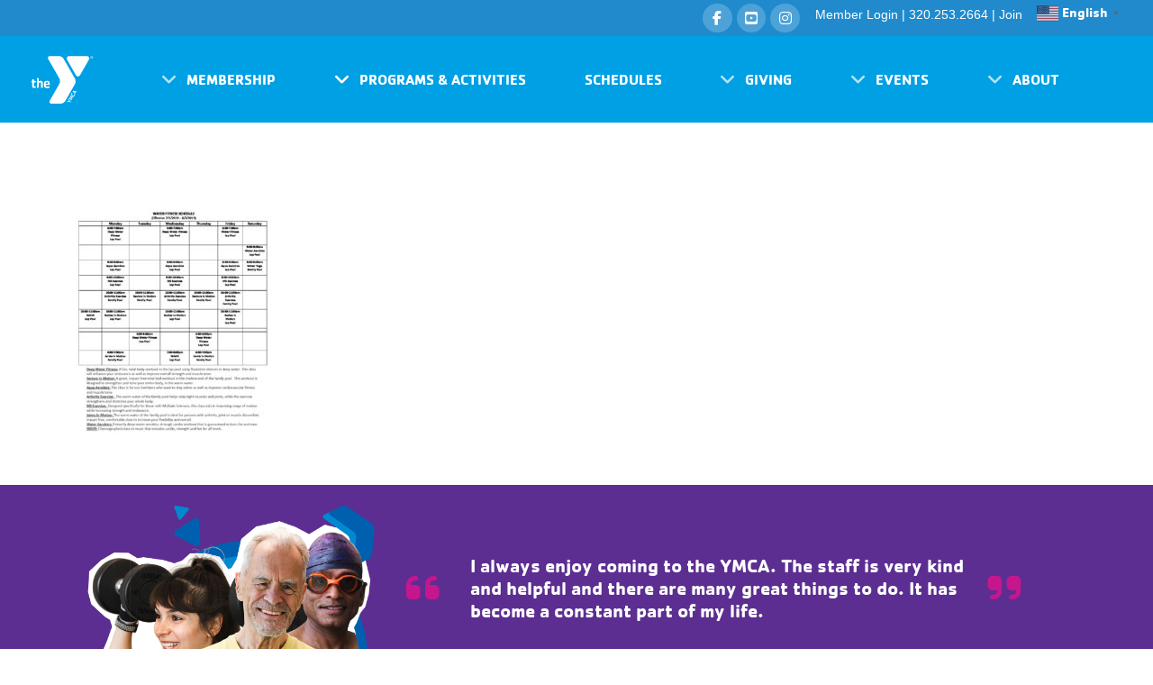

--- FILE ---
content_type: text/html; charset=UTF-8
request_url: https://scymca.org/schedule/water-fitness-july-2019/
body_size: 28437
content:
<!DOCTYPE html>
<html class="no-js" lang="en-US">
<head>
<meta charset="UTF-8">
<meta name="viewport" content="width=device-width, initial-scale=1.0">
<link rel="pingback" href="https://scymca.org/xmlrpc.php">
<title>Water Fitness-July 2019 | St Cloud YMCA</title>
<meta name='robots' content='max-image-preview:large' />
<link rel="alternate" type="application/rss+xml" title="St Cloud YMCA &raquo; Feed" href="https://scymca.org/feed/" />
<link rel="alternate" type="application/rss+xml" title="St Cloud YMCA &raquo; Comments Feed" href="https://scymca.org/comments/feed/" />
<link rel="alternate" type="text/calendar" title="St Cloud YMCA &raquo; iCal Feed" href="https://scymca.org/events/?ical=1" />
<meta property="og:site_name" content="St Cloud YMCA"><meta property="og:title" content="Water Fitness-July 2019"><meta property="og:description" content="Family Health &amp; Fitness"><meta property="og:image" content="https://scymca.org/wp-content/uploads/2019/06/Water-Fitness-July-2019-pdf.jpg"><meta property="og:url" content="https://scymca.org/schedule/water-fitness-july-2019/"><meta property="og:type" content="article"><link rel="alternate" title="oEmbed (JSON)" type="application/json+oembed" href="https://scymca.org/wp-json/oembed/1.0/embed?url=https%3A%2F%2Fscymca.org%2Fschedule%2Fwater-fitness-july-2019%2F" />
<link rel="alternate" title="oEmbed (XML)" type="text/xml+oembed" href="https://scymca.org/wp-json/oembed/1.0/embed?url=https%3A%2F%2Fscymca.org%2Fschedule%2Fwater-fitness-july-2019%2F&#038;format=xml" />
<style id='wp-img-auto-sizes-contain-inline-css' type='text/css'>
img:is([sizes=auto i],[sizes^="auto," i]){contain-intrinsic-size:3000px 1500px}
/*# sourceURL=wp-img-auto-sizes-contain-inline-css */
</style>
<link rel='stylesheet' id='mec-select2-style-css' href='https://scymca.org/wp-content/plugins/modern-events-calendar/assets/packages/select2/select2.min.css?ver=6.3.0' type='text/css' media='all' />
<link rel='stylesheet' id='mec-font-icons-css' href='https://scymca.org/wp-content/plugins/modern-events-calendar/assets/css/iconfonts.css?ver=6.9' type='text/css' media='all' />
<link rel='stylesheet' id='mec-frontend-style-css' href='https://scymca.org/wp-content/plugins/modern-events-calendar/assets/css/frontend.min.css?ver=6.3.0' type='text/css' media='all' />
<link rel='stylesheet' id='mec-tooltip-style-css' href='https://scymca.org/wp-content/plugins/modern-events-calendar/assets/packages/tooltip/tooltip.css?ver=6.9' type='text/css' media='all' />
<link rel='stylesheet' id='mec-tooltip-shadow-style-css' href='https://scymca.org/wp-content/plugins/modern-events-calendar/assets/packages/tooltip/tooltipster-sideTip-shadow.min.css?ver=6.9' type='text/css' media='all' />
<link rel='stylesheet' id='featherlight-css' href='https://scymca.org/wp-content/plugins/modern-events-calendar/assets/packages/featherlight/featherlight.css?ver=6.9' type='text/css' media='all' />
<link rel='stylesheet' id='mec-lity-style-css' href='https://scymca.org/wp-content/plugins/modern-events-calendar/assets/packages/lity/lity.min.css?ver=6.9' type='text/css' media='all' />
<link rel='stylesheet' id='mec-general-calendar-style-css' href='https://scymca.org/wp-content/plugins/modern-events-calendar/assets/css/mec-general-calendar.css?ver=6.9' type='text/css' media='all' />
<link rel='stylesheet' id='tribe-events-pro-mini-calendar-block-styles-css' href='https://scymca.org/wp-content/plugins/events-calendar-pro/build/css/tribe-events-pro-mini-calendar-block.css?ver=7.7.12' type='text/css' media='all' />
<link rel='stylesheet' id='gspwp-inspirational-style-css' href='https://scymca.org/wp-content/plugins/gallery-showcase-pro/assets/css/inspirational.css?ver=1.0' type='text/css' media='' />
<link rel='stylesheet' id='gspwp-custom-style-css' href='https://scymca.org/wp-content/plugins/gallery-showcase-pro/assets/css/gspwp-custom-style.css?ver=1.0' type='text/css' media='' />
<link rel='stylesheet' id='gspwp-front-style-css' href='https://scymca.org/wp-content/plugins/gallery-showcase-pro/assets/css/style.css?ver=1.0' type='text/css' media='' />
<style id='wp-emoji-styles-inline-css' type='text/css'>

	img.wp-smiley, img.emoji {
		display: inline !important;
		border: none !important;
		box-shadow: none !important;
		height: 1em !important;
		width: 1em !important;
		margin: 0 0.07em !important;
		vertical-align: -0.1em !important;
		background: none !important;
		padding: 0 !important;
	}
/*# sourceURL=wp-emoji-styles-inline-css */
</style>
<link rel='stylesheet' id='wp-block-library-css' href='https://scymca.org/wp-includes/css/dist/block-library/style.min.css?ver=6.9' type='text/css' media='all' />
<style id='wp-block-paragraph-inline-css' type='text/css'>
.is-small-text{font-size:.875em}.is-regular-text{font-size:1em}.is-large-text{font-size:2.25em}.is-larger-text{font-size:3em}.has-drop-cap:not(:focus):first-letter{float:left;font-size:8.4em;font-style:normal;font-weight:100;line-height:.68;margin:.05em .1em 0 0;text-transform:uppercase}body.rtl .has-drop-cap:not(:focus):first-letter{float:none;margin-left:.1em}p.has-drop-cap.has-background{overflow:hidden}:root :where(p.has-background){padding:1.25em 2.375em}:where(p.has-text-color:not(.has-link-color)) a{color:inherit}p.has-text-align-left[style*="writing-mode:vertical-lr"],p.has-text-align-right[style*="writing-mode:vertical-rl"]{rotate:180deg}
/*# sourceURL=https://scymca.org/wp-includes/blocks/paragraph/style.min.css */
</style>
<style id='global-styles-inline-css' type='text/css'>
:root{--wp--preset--aspect-ratio--square: 1;--wp--preset--aspect-ratio--4-3: 4/3;--wp--preset--aspect-ratio--3-4: 3/4;--wp--preset--aspect-ratio--3-2: 3/2;--wp--preset--aspect-ratio--2-3: 2/3;--wp--preset--aspect-ratio--16-9: 16/9;--wp--preset--aspect-ratio--9-16: 9/16;--wp--preset--color--black: #000000;--wp--preset--color--cyan-bluish-gray: #abb8c3;--wp--preset--color--white: #ffffff;--wp--preset--color--pale-pink: #f78da7;--wp--preset--color--vivid-red: #cf2e2e;--wp--preset--color--luminous-vivid-orange: #ff6900;--wp--preset--color--luminous-vivid-amber: #fcb900;--wp--preset--color--light-green-cyan: #7bdcb5;--wp--preset--color--vivid-green-cyan: #00d084;--wp--preset--color--pale-cyan-blue: #8ed1fc;--wp--preset--color--vivid-cyan-blue: #0693e3;--wp--preset--color--vivid-purple: #9b51e0;--wp--preset--gradient--vivid-cyan-blue-to-vivid-purple: linear-gradient(135deg,rgb(6,147,227) 0%,rgb(155,81,224) 100%);--wp--preset--gradient--light-green-cyan-to-vivid-green-cyan: linear-gradient(135deg,rgb(122,220,180) 0%,rgb(0,208,130) 100%);--wp--preset--gradient--luminous-vivid-amber-to-luminous-vivid-orange: linear-gradient(135deg,rgb(252,185,0) 0%,rgb(255,105,0) 100%);--wp--preset--gradient--luminous-vivid-orange-to-vivid-red: linear-gradient(135deg,rgb(255,105,0) 0%,rgb(207,46,46) 100%);--wp--preset--gradient--very-light-gray-to-cyan-bluish-gray: linear-gradient(135deg,rgb(238,238,238) 0%,rgb(169,184,195) 100%);--wp--preset--gradient--cool-to-warm-spectrum: linear-gradient(135deg,rgb(74,234,220) 0%,rgb(151,120,209) 20%,rgb(207,42,186) 40%,rgb(238,44,130) 60%,rgb(251,105,98) 80%,rgb(254,248,76) 100%);--wp--preset--gradient--blush-light-purple: linear-gradient(135deg,rgb(255,206,236) 0%,rgb(152,150,240) 100%);--wp--preset--gradient--blush-bordeaux: linear-gradient(135deg,rgb(254,205,165) 0%,rgb(254,45,45) 50%,rgb(107,0,62) 100%);--wp--preset--gradient--luminous-dusk: linear-gradient(135deg,rgb(255,203,112) 0%,rgb(199,81,192) 50%,rgb(65,88,208) 100%);--wp--preset--gradient--pale-ocean: linear-gradient(135deg,rgb(255,245,203) 0%,rgb(182,227,212) 50%,rgb(51,167,181) 100%);--wp--preset--gradient--electric-grass: linear-gradient(135deg,rgb(202,248,128) 0%,rgb(113,206,126) 100%);--wp--preset--gradient--midnight: linear-gradient(135deg,rgb(2,3,129) 0%,rgb(40,116,252) 100%);--wp--preset--font-size--small: 13px;--wp--preset--font-size--medium: 20px;--wp--preset--font-size--large: 36px;--wp--preset--font-size--x-large: 42px;--wp--preset--spacing--20: 0.44rem;--wp--preset--spacing--30: 0.67rem;--wp--preset--spacing--40: 1rem;--wp--preset--spacing--50: 1.5rem;--wp--preset--spacing--60: 2.25rem;--wp--preset--spacing--70: 3.38rem;--wp--preset--spacing--80: 5.06rem;--wp--preset--shadow--natural: 6px 6px 9px rgba(0, 0, 0, 0.2);--wp--preset--shadow--deep: 12px 12px 50px rgba(0, 0, 0, 0.4);--wp--preset--shadow--sharp: 6px 6px 0px rgba(0, 0, 0, 0.2);--wp--preset--shadow--outlined: 6px 6px 0px -3px rgb(255, 255, 255), 6px 6px rgb(0, 0, 0);--wp--preset--shadow--crisp: 6px 6px 0px rgb(0, 0, 0);}:where(.is-layout-flex){gap: 0.5em;}:where(.is-layout-grid){gap: 0.5em;}body .is-layout-flex{display: flex;}.is-layout-flex{flex-wrap: wrap;align-items: center;}.is-layout-flex > :is(*, div){margin: 0;}body .is-layout-grid{display: grid;}.is-layout-grid > :is(*, div){margin: 0;}:where(.wp-block-columns.is-layout-flex){gap: 2em;}:where(.wp-block-columns.is-layout-grid){gap: 2em;}:where(.wp-block-post-template.is-layout-flex){gap: 1.25em;}:where(.wp-block-post-template.is-layout-grid){gap: 1.25em;}.has-black-color{color: var(--wp--preset--color--black) !important;}.has-cyan-bluish-gray-color{color: var(--wp--preset--color--cyan-bluish-gray) !important;}.has-white-color{color: var(--wp--preset--color--white) !important;}.has-pale-pink-color{color: var(--wp--preset--color--pale-pink) !important;}.has-vivid-red-color{color: var(--wp--preset--color--vivid-red) !important;}.has-luminous-vivid-orange-color{color: var(--wp--preset--color--luminous-vivid-orange) !important;}.has-luminous-vivid-amber-color{color: var(--wp--preset--color--luminous-vivid-amber) !important;}.has-light-green-cyan-color{color: var(--wp--preset--color--light-green-cyan) !important;}.has-vivid-green-cyan-color{color: var(--wp--preset--color--vivid-green-cyan) !important;}.has-pale-cyan-blue-color{color: var(--wp--preset--color--pale-cyan-blue) !important;}.has-vivid-cyan-blue-color{color: var(--wp--preset--color--vivid-cyan-blue) !important;}.has-vivid-purple-color{color: var(--wp--preset--color--vivid-purple) !important;}.has-black-background-color{background-color: var(--wp--preset--color--black) !important;}.has-cyan-bluish-gray-background-color{background-color: var(--wp--preset--color--cyan-bluish-gray) !important;}.has-white-background-color{background-color: var(--wp--preset--color--white) !important;}.has-pale-pink-background-color{background-color: var(--wp--preset--color--pale-pink) !important;}.has-vivid-red-background-color{background-color: var(--wp--preset--color--vivid-red) !important;}.has-luminous-vivid-orange-background-color{background-color: var(--wp--preset--color--luminous-vivid-orange) !important;}.has-luminous-vivid-amber-background-color{background-color: var(--wp--preset--color--luminous-vivid-amber) !important;}.has-light-green-cyan-background-color{background-color: var(--wp--preset--color--light-green-cyan) !important;}.has-vivid-green-cyan-background-color{background-color: var(--wp--preset--color--vivid-green-cyan) !important;}.has-pale-cyan-blue-background-color{background-color: var(--wp--preset--color--pale-cyan-blue) !important;}.has-vivid-cyan-blue-background-color{background-color: var(--wp--preset--color--vivid-cyan-blue) !important;}.has-vivid-purple-background-color{background-color: var(--wp--preset--color--vivid-purple) !important;}.has-black-border-color{border-color: var(--wp--preset--color--black) !important;}.has-cyan-bluish-gray-border-color{border-color: var(--wp--preset--color--cyan-bluish-gray) !important;}.has-white-border-color{border-color: var(--wp--preset--color--white) !important;}.has-pale-pink-border-color{border-color: var(--wp--preset--color--pale-pink) !important;}.has-vivid-red-border-color{border-color: var(--wp--preset--color--vivid-red) !important;}.has-luminous-vivid-orange-border-color{border-color: var(--wp--preset--color--luminous-vivid-orange) !important;}.has-luminous-vivid-amber-border-color{border-color: var(--wp--preset--color--luminous-vivid-amber) !important;}.has-light-green-cyan-border-color{border-color: var(--wp--preset--color--light-green-cyan) !important;}.has-vivid-green-cyan-border-color{border-color: var(--wp--preset--color--vivid-green-cyan) !important;}.has-pale-cyan-blue-border-color{border-color: var(--wp--preset--color--pale-cyan-blue) !important;}.has-vivid-cyan-blue-border-color{border-color: var(--wp--preset--color--vivid-cyan-blue) !important;}.has-vivid-purple-border-color{border-color: var(--wp--preset--color--vivid-purple) !important;}.has-vivid-cyan-blue-to-vivid-purple-gradient-background{background: var(--wp--preset--gradient--vivid-cyan-blue-to-vivid-purple) !important;}.has-light-green-cyan-to-vivid-green-cyan-gradient-background{background: var(--wp--preset--gradient--light-green-cyan-to-vivid-green-cyan) !important;}.has-luminous-vivid-amber-to-luminous-vivid-orange-gradient-background{background: var(--wp--preset--gradient--luminous-vivid-amber-to-luminous-vivid-orange) !important;}.has-luminous-vivid-orange-to-vivid-red-gradient-background{background: var(--wp--preset--gradient--luminous-vivid-orange-to-vivid-red) !important;}.has-very-light-gray-to-cyan-bluish-gray-gradient-background{background: var(--wp--preset--gradient--very-light-gray-to-cyan-bluish-gray) !important;}.has-cool-to-warm-spectrum-gradient-background{background: var(--wp--preset--gradient--cool-to-warm-spectrum) !important;}.has-blush-light-purple-gradient-background{background: var(--wp--preset--gradient--blush-light-purple) !important;}.has-blush-bordeaux-gradient-background{background: var(--wp--preset--gradient--blush-bordeaux) !important;}.has-luminous-dusk-gradient-background{background: var(--wp--preset--gradient--luminous-dusk) !important;}.has-pale-ocean-gradient-background{background: var(--wp--preset--gradient--pale-ocean) !important;}.has-electric-grass-gradient-background{background: var(--wp--preset--gradient--electric-grass) !important;}.has-midnight-gradient-background{background: var(--wp--preset--gradient--midnight) !important;}.has-small-font-size{font-size: var(--wp--preset--font-size--small) !important;}.has-medium-font-size{font-size: var(--wp--preset--font-size--medium) !important;}.has-large-font-size{font-size: var(--wp--preset--font-size--large) !important;}.has-x-large-font-size{font-size: var(--wp--preset--font-size--x-large) !important;}
/*# sourceURL=global-styles-inline-css */
</style>

<style id='classic-theme-styles-inline-css' type='text/css'>
/*! This file is auto-generated */
.wp-block-button__link{color:#fff;background-color:#32373c;border-radius:9999px;box-shadow:none;text-decoration:none;padding:calc(.667em + 2px) calc(1.333em + 2px);font-size:1.125em}.wp-block-file__button{background:#32373c;color:#fff;text-decoration:none}
/*# sourceURL=/wp-includes/css/classic-themes.min.css */
</style>
<link rel='stylesheet' id='eg-fontawesome-css' href='https://scymca.org/wp-content/plugins/everest-gallery/css/font-awesome.min.css?ver=1.0.7' type='text/css' media='all' />
<link rel='stylesheet' id='eg-frontend-css' href='https://scymca.org/wp-content/plugins/everest-gallery/css/eg-frontend.css?ver=1.0.7' type='text/css' media='all' />
<link rel='stylesheet' id='eg-pretty-photo-css' href='https://scymca.org/wp-content/plugins/everest-gallery/css/prettyPhoto.css?ver=1.0.7' type='text/css' media='all' />
<link rel='stylesheet' id='eg-colorbox-css' href='https://scymca.org/wp-content/plugins/everest-gallery/css/eg-colorbox.css?ver=1.0.7' type='text/css' media='all' />
<link rel='stylesheet' id='eg-magnific-popup-css' href='https://scymca.org/wp-content/plugins/everest-gallery/css/magnific-popup.css?ver=1.0.7' type='text/css' media='all' />
<link rel='stylesheet' id='eg-animate-css' href='https://scymca.org/wp-content/plugins/everest-gallery/css/animate.css?ver=1.0.7' type='text/css' media='all' />
<link rel='stylesheet' id='eg-bxslider-css' href='https://scymca.org/wp-content/plugins/everest-gallery/css/jquery.bxslider.min.css?ver=1.0.7' type='text/css' media='all' />
<link rel='stylesheet' id='x-stack-css' href='https://scymca.org/wp-content/themes/pro/framework/dist/css/site/stacks/renew.css?ver=6.7.11' type='text/css' media='all' />
<style id='cs-inline-css' type='text/css'>
@media (min-width:1200px){.x-hide-xl{display:none !important;}}@media (min-width:979px) and (max-width:1199px){.x-hide-lg{display:none !important;}}@media (min-width:767px) and (max-width:978px){.x-hide-md{display:none !important;}}@media (min-width:480px) and (max-width:766px){.x-hide-sm{display:none !important;}}@media (max-width:479px){.x-hide-xs{display:none !important;}} a,h1 a:hover,h2 a:hover,h3 a:hover,h4 a:hover,h5 a:hover,h6 a:hover,.x-comment-time:hover,#reply-title small a,.comment-reply-link:hover,.x-comment-author a:hover,.x-recent-posts a:hover .h-recent-posts{color:#91278f;}a:hover,#reply-title small a:hover{color:#91278f;}.entry-title i,.entry-title svg{color:#dddddd;}a.x-img-thumbnail:hover,li.bypostauthor > article.comment{border-color:#91278f;}.flex-direction-nav a,.flex-control-nav a:hover,.flex-control-nav a.flex-active,.x-dropcap,.x-skill-bar .bar,.x-pricing-column.featured h2,.h-comments-title small,.x-pagination a:hover,.woocommerce-pagination a:hover,.x-entry-share .x-share:hover,.entry-thumb,.widget_tag_cloud .tagcloud a:hover,.widget_product_tag_cloud .tagcloud a:hover,.x-highlight,.x-recent-posts .x-recent-posts-img:after,.x-portfolio-filters{background-color:#91278f;}.x-portfolio-filters:hover{background-color:#91278f;}.x-main{width:calc(72% - 3.20197%);}.x-sidebar{width:calc(100% - 3.20197% - 72%);}.h-landmark{font-weight:400;}.x-comment-author a{color:#28323f;}.x-comment-author a,.comment-form-author label,.comment-form-email label,.comment-form-url label,.comment-form-rating label,.comment-form-comment label,.widget_calendar #wp-calendar caption,.widget_calendar #wp-calendar th,.x-accordion-heading .x-accordion-toggle,.x-nav-tabs > li > a:hover,.x-nav-tabs > .active > a,.x-nav-tabs > .active > a:hover{color:#00a0e4;}.widget_calendar #wp-calendar th{border-bottom-color:#00a0e4;}.x-pagination span.current,.woocommerce-pagination span[aria-current],.x-portfolio-filters-menu,.widget_tag_cloud .tagcloud a,.h-feature-headline span i,.widget_price_filter .ui-slider .ui-slider-handle{background-color:#00a0e4;}@media (max-width:978.98px){}html{font-size:14px;}@media (min-width:479px){html{font-size:14px;}}@media (min-width:766px){html{font-size:14px;}}@media (min-width:978px){html{font-size:14px;}}@media (min-width:1199px){html{font-size:14px;}}body{font-style:normal;font-weight:400;color:#28323f;background:#ffffff;}.w-b{font-weight:400 !important;}h1,h2,h3,h4,h5,h6,.h1,.h2,.h3,.h4,.h5,.h6,.x-text-headline{font-family:Verdana,Geneva,sans-serif;font-style:normal;font-weight:700;text-transform:uppercase;}h1,.h1{letter-spacing:0em;}h2,.h2{letter-spacing:0em;}h3,.h3{letter-spacing:0em;}h4,.h4{letter-spacing:0em;}h5,.h5{letter-spacing:0em;}h6,.h6{letter-spacing:0em;}.w-h{font-weight:700 !important;}.x-container.width{width:88%;}.x-container.max{max-width:1200px;}.x-bar-content.x-container.width{flex-basis:88%;}.x-main.full{float:none;clear:both;display:block;width:auto;}@media (max-width:978.98px){.x-main.full,.x-main.left,.x-main.right,.x-sidebar.left,.x-sidebar.right{float:none;display:block;width:auto !important;}}.entry-header,.entry-content{font-size:1.1rem;}body,input,button,select,textarea{font-family:Verdana,Geneva,sans-serif;}h1,h2,h3,h4,h5,h6,.h1,.h2,.h3,.h4,.h5,.h6,h1 a,h2 a,h3 a,h4 a,h5 a,h6 a,.h1 a,.h2 a,.h3 a,.h4 a,.h5 a,.h6 a,blockquote{color:#00a0e4;}.cfc-h-tx{color:#00a0e4 !important;}.cfc-h-bd{border-color:#00a0e4 !important;}.cfc-h-bg{background-color:#00a0e4 !important;}.cfc-b-tx{color:#28323f !important;}.cfc-b-bd{border-color:#28323f !important;}.cfc-b-bg{background-color:#28323f !important;}.x-btn,.button,[type="submit"]{color:#ffffff;border-color:#91278f;background-color:#91278f;text-shadow:0 0.075em 0.075em rgba(0,0,0,0.5);border-radius:0.25em;}.x-btn:hover,.button:hover,[type="submit"]:hover{color:#ffffff;border-color:#91278f;background-color:#91278f;text-shadow:0 0.075em 0.075em rgba(0,0,0,0.5);}.x-btn.x-btn-real,.x-btn.x-btn-real:hover{margin-bottom:0.25em;text-shadow:0 0.075em 0.075em rgba(0,0,0,0.65);}.x-btn.x-btn-real{box-shadow:0 0.25em 0 0 #a71000,0 4px 9px rgba(0,0,0,0.75);}.x-btn.x-btn-real:hover{box-shadow:0 0.25em 0 0 #a71000,0 4px 9px rgba(0,0,0,0.75);}.x-btn.x-btn-flat,.x-btn.x-btn-flat:hover{margin-bottom:0;text-shadow:0 0.075em 0.075em rgba(0,0,0,0.65);box-shadow:none;}.x-btn.x-btn-transparent,.x-btn.x-btn-transparent:hover{margin-bottom:0;border-width:3px;text-shadow:none;text-transform:uppercase;background-color:transparent;box-shadow:none;}.bg .mejs-container,.x-video .mejs-container{position:unset !important;} @font-face{font-family:'FontAwesomePro';font-style:normal;font-weight:900;font-display:block;src:url('https://scymca.org/wp-content/themes/pro/cornerstone/assets/fonts/fa-solid-900.woff2?ver=6.7.2') format('woff2'),url('https://scymca.org/wp-content/themes/pro/cornerstone/assets/fonts/fa-solid-900.ttf?ver=6.7.2') format('truetype');}[data-x-fa-pro-icon]{font-family:"FontAwesomePro" !important;}[data-x-fa-pro-icon]:before{content:attr(data-x-fa-pro-icon);}[data-x-icon],[data-x-icon-o],[data-x-icon-l],[data-x-icon-s],[data-x-icon-b],[data-x-icon-sr],[data-x-icon-ss],[data-x-icon-sl],[data-x-fa-pro-icon],[class*="cs-fa-"]{display:inline-flex;font-style:normal;font-weight:400;text-decoration:inherit;text-rendering:auto;-webkit-font-smoothing:antialiased;-moz-osx-font-smoothing:grayscale;}[data-x-icon].left,[data-x-icon-o].left,[data-x-icon-l].left,[data-x-icon-s].left,[data-x-icon-b].left,[data-x-icon-sr].left,[data-x-icon-ss].left,[data-x-icon-sl].left,[data-x-fa-pro-icon].left,[class*="cs-fa-"].left{margin-right:0.5em;}[data-x-icon].right,[data-x-icon-o].right,[data-x-icon-l].right,[data-x-icon-s].right,[data-x-icon-b].right,[data-x-icon-sr].right,[data-x-icon-ss].right,[data-x-icon-sl].right,[data-x-fa-pro-icon].right,[class*="cs-fa-"].right{margin-left:0.5em;}[data-x-icon]:before,[data-x-icon-o]:before,[data-x-icon-l]:before,[data-x-icon-s]:before,[data-x-icon-b]:before,[data-x-icon-sr]:before,[data-x-icon-ss]:before,[data-x-icon-sl]:before,[data-x-fa-pro-icon]:before,[class*="cs-fa-"]:before{line-height:1;}@font-face{font-family:'FontAwesome';font-style:normal;font-weight:900;font-display:block;src:url('https://scymca.org/wp-content/themes/pro/cornerstone/assets/fonts/fa-solid-900.woff2?ver=6.7.2') format('woff2'),url('https://scymca.org/wp-content/themes/pro/cornerstone/assets/fonts/fa-solid-900.ttf?ver=6.7.2') format('truetype');}[data-x-icon],[data-x-icon-s],[data-x-icon][class*="cs-fa-"]{font-family:"FontAwesome" !important;font-weight:900;}[data-x-icon]:before,[data-x-icon][class*="cs-fa-"]:before{content:attr(data-x-icon);}[data-x-icon-s]:before{content:attr(data-x-icon-s);}@font-face{font-family:'FontAwesomeRegular';font-style:normal;font-weight:400;font-display:block;src:url('https://scymca.org/wp-content/themes/pro/cornerstone/assets/fonts/fa-regular-400.woff2?ver=6.7.2') format('woff2'),url('https://scymca.org/wp-content/themes/pro/cornerstone/assets/fonts/fa-regular-400.ttf?ver=6.7.2') format('truetype');}@font-face{font-family:'FontAwesomePro';font-style:normal;font-weight:400;font-display:block;src:url('https://scymca.org/wp-content/themes/pro/cornerstone/assets/fonts/fa-regular-400.woff2?ver=6.7.2') format('woff2'),url('https://scymca.org/wp-content/themes/pro/cornerstone/assets/fonts/fa-regular-400.ttf?ver=6.7.2') format('truetype');}[data-x-icon-o]{font-family:"FontAwesomeRegular" !important;}[data-x-icon-o]:before{content:attr(data-x-icon-o);}@font-face{font-family:'FontAwesomeLight';font-style:normal;font-weight:300;font-display:block;src:url('https://scymca.org/wp-content/themes/pro/cornerstone/assets/fonts/fa-light-300.woff2?ver=6.7.2') format('woff2'),url('https://scymca.org/wp-content/themes/pro/cornerstone/assets/fonts/fa-light-300.ttf?ver=6.7.2') format('truetype');}@font-face{font-family:'FontAwesomePro';font-style:normal;font-weight:300;font-display:block;src:url('https://scymca.org/wp-content/themes/pro/cornerstone/assets/fonts/fa-light-300.woff2?ver=6.7.2') format('woff2'),url('https://scymca.org/wp-content/themes/pro/cornerstone/assets/fonts/fa-light-300.ttf?ver=6.7.2') format('truetype');}[data-x-icon-l]{font-family:"FontAwesomeLight" !important;font-weight:300;}[data-x-icon-l]:before{content:attr(data-x-icon-l);}@font-face{font-family:'FontAwesomeBrands';font-style:normal;font-weight:normal;font-display:block;src:url('https://scymca.org/wp-content/themes/pro/cornerstone/assets/fonts/fa-brands-400.woff2?ver=6.7.2') format('woff2'),url('https://scymca.org/wp-content/themes/pro/cornerstone/assets/fonts/fa-brands-400.ttf?ver=6.7.2') format('truetype');}[data-x-icon-b]{font-family:"FontAwesomeBrands" !important;}[data-x-icon-b]:before{content:attr(data-x-icon-b);}.widget.widget_rss li .rsswidget:before{content:"\f35d";padding-right:0.4em;font-family:"FontAwesome";} .mel9-0.x-bar{height:2.5em;background-color:#208acd;}.mel9-0 .x-bar-content{justify-content:flex-end;height:2.5em;}.mel9-0.x-bar-space{height:2.5em;}.mel9-1.x-bar{border-top-width:0;border-right-width:0;border-bottom-width:0;border-left-width:0;font-size:16px;z-index:9999;}.mel9-1 .x-bar-content{display:flex;flex-direction:row;align-items:center;flex-grow:0;flex-shrink:1;flex-basis:100%;}.mel9-1.x-bar-outer-spacers:after,.mel9-1.x-bar-outer-spacers:before{flex-basis:2em;width:2em!important;height:2em;}.mel9-1.x-bar-space{font-size:16px;}.mel9-2.x-bar{height:6em;background-color:#00a0e4;}.mel9-2 .x-bar-content{justify-content:space-between;height:6em;}.mel9-2.x-bar-space{height:6em;}.mel9-4.x-bar-container{display:flex;flex-direction:row;align-items:center;flex-shrink:0;flex-basis:auto;border-top-width:0;border-right-width:0;border-bottom-width:0;border-left-width:0;font-size:1em;}.mel9-5.x-bar-container{justify-content:center;text-align:center;}.mel9-6.x-bar-container{flex-grow:1;}.mel9-9.x-bar-container{z-index:1;}.mel9-a.x-bar-container{justify-content:flex-end;}.mel9-b.x-bar-container{justify-content:space-between;}.mel9-c.x-bar-container{flex-grow:0;}.mel9-d.x-bar-container{justify-content:space-evenly;margin-top:0px;margin-right:1vw;margin-bottom:0px;margin-left:1vw;}.mel9-e.x-bar-container{padding-top:0px;padding-right:40px;padding-bottom:0px;padding-left:0px;}.mel9-f.x-bar-container{z-index:10;}.mel9-g.x-anchor {margin-top:10px;margin-right:10px;margin-bottom:10px;border-top-left-radius:0.35em;border-top-right-radius:0.35em;border-bottom-right-radius:0.35em;border-bottom-left-radius:0.35em;}.mel9-g.x-anchor .x-anchor-text-primary {font-weight:500;}.mel9-h.x-anchor {margin-left:10px;}.mel9-i.x-anchor {border-top-width:0;border-right-width:0;border-bottom-width:0;border-left-width:0;}.mel9-i.x-anchor .x-anchor-content {align-items:center;}.mel9-j.x-anchor {font-size:1em;}.mel9-k.x-anchor {background-color:#208acd;}.mel9-l.x-anchor .x-anchor-content {display:flex;flex-direction:row;}.mel9-m.x-anchor .x-anchor-content {justify-content:center;}.mel9-n.x-anchor .x-anchor-content {padding-top:0.575em;padding-right:0.85em;padding-bottom:0.575em;padding-left:0.85em;}.mel9-o.x-anchor .x-anchor-text {margin-top:5px;margin-bottom:5px;margin-left:5px;}.mel9-o.x-anchor .x-anchor-text-primary {line-height:1;}.mel9-p.x-anchor .x-anchor-text {margin-right:5px;}.mel9-q.x-anchor .x-anchor-text-primary {font-family:inherit;}.mel9-r.x-anchor .x-anchor-text-primary {font-size:1em;}.mel9-s.x-anchor .x-anchor-text-primary {font-style:normal;color:rgb(255,255,255);}.mel9-t.x-anchor .x-anchor-text-primary {text-transform:uppercase;}.mel9-u.x-anchor:hover .x-anchor-text-primary,.mel9-u.x-anchor[class*="active"] .x-anchor-text-primary,[data-x-effect-provider*="colors"]:hover .mel9-u.x-anchor .x-anchor-text-primary {color:rgba(255,255,255,0.5);}.mel9-v.x-anchor .x-graphic {margin-top:5px;margin-bottom:5px;}.mel9-v.x-anchor .x-graphic-icon {width:auto;border-top-width:0;border-right-width:0;border-bottom-width:0;border-left-width:0;}.mel9-w.x-anchor .x-graphic {margin-right:5px;margin-left:5px;}.mel9-x.x-anchor .x-graphic-icon {font-size:1.25em;}.mel9-y.x-anchor .x-graphic-icon {color:rgb(255,255,255);}.mel9-y.x-anchor:hover .x-graphic-icon,.mel9-y.x-anchor[class*="active"] .x-graphic-icon,[data-x-effect-provider*="colors"]:hover .mel9-y.x-anchor .x-graphic-icon {color:rgba(255,255,255,0.5);}.mel9-10.x-anchor {margin-top:0em;margin-bottom:0em;}.mel9-11.x-anchor {margin-right:0.2em;margin-left:.2em;border-top-left-radius:10em;border-top-right-radius:10em;border-bottom-right-radius:10em;border-bottom-left-radius:10em;font-size:0.8em;background-color:rgba(255,255,255,0.2);}.mel9-11.x-anchor .x-anchor-content {padding-top:0.237em;padding-right:0.337em;padding-bottom:0.237em;padding-left:0.337em;}.mel9-12.x-anchor .x-graphic {margin-right:7px;margin-left:7px;}.mel9-15.x-anchor {background-color:rgba(255,255,255,0);}.mel9-17.x-anchor .x-anchor-text-primary {font-family:"cachet",sans-serif;}.mel9-18.x-anchor .x-anchor-text-primary {font-weight:inherit;}.mel9-19.x-anchor:hover .x-anchor-text-primary,.mel9-19.x-anchor[class*="active"] .x-anchor-text-primary,[data-x-effect-provider*="colors"]:hover .mel9-19.x-anchor .x-anchor-text-primary {color:rgba(0,0,0,0.5);}.mel9-1a.x-anchor .x-graphic-icon {color:rgba(255,255,255,0.7);}.mel9-1b.x-anchor:hover .x-graphic-icon,.mel9-1b.x-anchor[class*="active"] .x-graphic-icon,[data-x-effect-provider*="colors"]:hover .mel9-1b.x-anchor .x-graphic-icon {color:rgba(0,0,0,0.5);}.mel9-1c.x-anchor .x-toggle {color:rgba(0,0,0,1);}.mel9-1c.x-anchor:hover .x-toggle,.mel9-1c.x-anchor[class*="active"] .x-toggle,[data-x-effect-provider*="colors"]:hover .mel9-1c.x-anchor .x-toggle {color:rgba(0,0,0,0.5);}.mel9-1c.x-anchor .x-toggle-burger {font-size:2px;}.mel9-1d.x-anchor .x-toggle-burger {width:10em;margin-top:3em;margin-right:0;margin-bottom:3em;margin-left:0;}.mel9-1d.x-anchor .x-toggle-burger-bun-t {transform:translate3d(0,calc(3em * -1),0);}.mel9-1d.x-anchor .x-toggle-burger-bun-b {transform:translate3d(0,3em,0);}.mel9-1e.x-anchor {border-top-width:0px;border-right-width:0px;border-bottom-width:1px;border-left-width:0px;border-top-style:solid;border-right-style:solid;border-bottom-style:solid;border-left-style:solid;border-top-color:transparent;border-right-color:transparent;border-bottom-color:rgba(255,255,255,0.17);border-left-color:transparent;background-color:transparent;}.mel9-1e.x-anchor .x-anchor-content {align-items:flex-start;padding-top:0.5em;padding-right:0.64em;padding-bottom:0.5em;padding-left:0.64em;}.mel9-1e.x-anchor:hover,.mel9-1e.x-anchor[class*="active"],[data-x-effect-provider*="colors"]:hover .mel9-1e.x-anchor {border-top-color:undefined;border-right-color:undefined;border-bottom-color:undefined;border-left-color:undefined;background-color:rgba(255,255,255,0);}.mel9-1e.x-anchor .x-anchor-text-primary {font-size:.9em;line-height:1.2;}.mel9-1e.x-anchor,.mel9-1e.x-anchor :not([data-x-particle]) {transition-duration:0ms;}.mel9-1f.x-anchor .x-anchor-content {justify-content:flex-start;}.mel9-1g.x-anchor .x-anchor-content {padding-top:0.75em;padding-right:0.75em;padding-bottom:0.75em;padding-left:0.75em;}.mel9-1g.x-anchor .x-anchor-text {margin-right:auto;}.mel9-1g.x-anchor .x-anchor-sub-indicator {margin-top:5px;margin-right:5px;margin-bottom:5px;margin-left:5px;font-size:1em;color:rgba(0,0,0,1);}.mel9-1g.x-anchor:hover .x-anchor-sub-indicator,.mel9-1g.x-anchor[class*="active"] .x-anchor-sub-indicator,[data-x-effect-provider*="colors"]:hover .mel9-1g.x-anchor .x-anchor-sub-indicator {color:rgba(0,0,0,0.5);}.mel9-1h.x-anchor {background-color:#91278f;}.mel9-1i.x-anchor .x-anchor-text-primary {text-align:center;}.mel9-1j.x-anchor {margin-left:0px;}.mel9-1k.x-anchor {width:3em;height:3em;margin-right:1em;margin-left:1em;}.mel9-1k.x-anchor .x-graphic-icon {color:rgba(0,0,0,1);}.mel9-1k.x-anchor .x-toggle {color:rgb(255,255,255);}.mel9-1k.x-anchor:hover .x-toggle,.mel9-1k.x-anchor[class*="active"] .x-toggle,[data-x-effect-provider*="colors"]:hover .mel9-1k.x-anchor .x-toggle {color:rgba(255,255,255,0.5);}.mel9-1k.x-anchor .x-toggle-burger {font-size:3px;}.mel9-1l.x-anchor .x-anchor-text-primary {font-weight:700;}.mel9-1n.x-anchor .x-anchor-text-primary {text-align:left;}.mel9-1o.x-anchor .x-anchor-text-primary {font-size:4vw;font-weight:bolder;}.mel9-1o.x-anchor .x-graphic-icon {font-size:4vw;}.mel9-1p.x-text{border-top-width:0;border-right-width:0;border-bottom-width:0;border-left-width:0;padding-right:0em;padding-left:1em;font-style:normal;line-height:1.4;letter-spacing:0em;text-transform:none;}.mel9-1p.x-text > :first-child{margin-top:0;}.mel9-1p.x-text > :last-child{margin-bottom:0;}.mel9-1q.x-text{padding-top:1em;padding-bottom:0em;font-family:inherit;font-size:.9em;font-weight:inherit;color:rgba(0,0,0,1);}.mel9-1r.x-text{padding-top:0em;padding-bottom:.8em;font-family:"cachet",sans-serif;font-size:1em;font-weight:bolder;color:rgb(255,255,255);}.mel9-1s.x-image{font-size:1em;width:75px;border-top-width:0;border-right-width:0;border-bottom-width:0;border-left-width:0;}.mel9-1s.x-image img{width:100%;aspect-ratio:auto;}.mel9-1t {display:flex;flex-direction:column;justify-content:flex-start;align-items:stretch;background-color:rgba(255,255,255,0);}.mel9-1u {width:100%;}.mel9-1v {min-width:18em;}.mel9-1w {font-size:16px;border-top-width:0;border-right-width:0;border-bottom-width:0;border-left-width:0;transition-duration:500ms,500ms,0s;transition-timing-function:cubic-bezier(0.400,0.000,0.200,1.000);}.mel9-1w:not(.x-active) {transition-delay:0s,0s,500ms;}.mel9-1x .x-dropdown {width:14em;font-size:16px;border-top-width:0;border-right-width:0;border-bottom-width:0;border-left-width:0;background-color:rgb(255,255,255);box-shadow:0em 0.15em 2em 0em rgba(0,0,0,0.15);transition-duration:500ms,500ms,0s;transition-timing-function:cubic-bezier(0.400,0.000,0.200,1.000);}.mel9-1x .x-dropdown:not(.x-active) {transition-delay:0s,0s,500ms;}.mel9-1y {background-color:rgb(255,255,255);}.mel9-1y[data-x-stem-menu-top],.mel9-1y[data-x-stem-root] {margin-top:0em;margin-right:auto;margin-bottom:0em;margin-left:auto;}.mel9-1z {min-width:14em;}.mel9-20 {text-align:center;}.mel9-21.x-row{z-index:auto;margin-right:auto;margin-left:auto;border-top-width:0;border-right-width:0;border-bottom-width:0;border-left-width:0;font-size:1em;}.mel9-21 > .x-row-inner{flex-direction:row;align-items:stretch;align-content:stretch;}.mel9-21 > .x-row-inner > *{margin-top:calc(20px / 2);margin-bottom:calc(20px / 2);}.mel9-22.x-row{width:100%;}.mel9-24.x-row{padding-top:0px;padding-right:20px;padding-bottom:0px;padding-left:20px;}.mel9-24 > .x-row-inner{margin-top:calc((20px / 2) * -1);margin-bottom:calc((20px / 2) * -1);}.mel9-25.x-row{background-color:#00a0e4;}.mel9-25 > .x-row-inner > *{flex-grow:1;}.mel9-26 > .x-row-inner{justify-content:flex-start;}.mel9-27 > .x-row-inner{margin-right:calc((0px / 2) * -1);margin-left:calc((0px / 2) * -1);}.mel9-28.x-row{margin-top:0px;margin-bottom:0px;}.mel9-28 > .x-row-inner{justify-content:space-evenly;}.mel9-29.x-row{padding-top:1px;padding-right:1px;padding-bottom:1px;padding-left:1px;}.mel9-29 > .x-row-inner{margin-top:calc(((20px / 2) + 1px) * -1);margin-bottom:calc(((20px / 2) + 1px) * -1);}.mel9-2a > .x-row-inner{margin-right:calc(((0px / 2) + 1px) * -1);margin-left:calc(((0px / 2) + 1px) * -1);}.mel9-2b > .x-row-inner{justify-content:center;}.mel9-2c > .x-row-inner{margin-right:calc((20px / 2) * -1);margin-left:calc((20px / 2) * -1);}.mel9-2d > .x-row-inner > *{margin-right:calc(20px / 2);margin-left:calc(20px / 2);}.mel9-2e > .x-row-inner{margin-right:calc(((20px / 2) + 1px) * -1);margin-left:calc(((20px / 2) + 1px) * -1);}.mel9-2f{--gap:0px;}.mel9-2g > .x-row-inner > *:nth-child(3n - 0) {flex-basis:calc(33.33% - clamp(0px,var(--gap),9999px));}.mel9-2g > .x-row-inner > *:nth-child(3n - 1) {flex-basis:calc(33.33% - clamp(0px,var(--gap),9999px));}.mel9-2g > .x-row-inner > *:nth-child(3n - 2) {flex-basis:calc(33.33% - clamp(0px,var(--gap),9999px));}.mel9-2h > .x-row-inner > *:nth-child(3n - 0) {flex-basis:calc(33.33% - clamp(0px,var(--gap),9999px));}.mel9-2h > .x-row-inner > *:nth-child(3n - 1) {flex-basis:calc(33.33% - clamp(0px,var(--gap),9999px));}.mel9-2h > .x-row-inner > *:nth-child(3n - 2) {flex-basis:calc(33.33% - clamp(0px,var(--gap),9999px));}.mel9-2i > .x-row-inner > *:nth-child(1n - 0) {flex-basis:calc(100% - clamp(0px,var(--gap),9999px));}.mel9-2j > .x-row-inner > *:nth-child(2n - 0) {flex-basis:calc(50% - clamp(0px,var(--gap),9999px));}.mel9-2j > .x-row-inner > *:nth-child(2n - 1) {flex-basis:calc(50% - clamp(0px,var(--gap),9999px));}.mel9-2k{--gap:20px;}.mel9-2l > .x-row-inner > *:nth-child(1n - 0) {flex-basis:calc(100% - clamp(0px,var(--gap),9999px));}.mel9-2m > .x-row-inner > *:nth-child(1n - 0) {flex-basis:calc(100% - clamp(0px,var(--gap),9999px));}.mel9-2n > .x-row-inner > *:nth-child(1n - 0) {flex-basis:calc(100% - clamp(0px,var(--gap),9999px));}.mel9-2o > .x-row-inner > *:nth-child(1n - 0) {flex-basis:calc(100% - clamp(0px,var(--gap),9999px));}.mel9-2p > .x-row-inner > *:nth-child(1n - 0) {flex-basis:calc(100% - clamp(0px,var(--gap),9999px));}.mel9-2q > .x-row-inner > *:nth-child(1n - 0) {flex-basis:calc(100% - clamp(0px,var(--gap),9999px));}.mel9-2r > .x-row-inner > *:nth-child(1n - 0) {flex-basis:calc(100% - clamp(0px,var(--gap),9999px));}.mel9-2s > .x-row-inner > *:nth-child(1n - 0) {flex-basis:calc(100% - clamp(0px,var(--gap),9999px));}.mel9-2t > .x-row-inner > *:nth-child(1n - 0) {flex-basis:calc(100% - clamp(0px,var(--gap),9999px));}.mel9-2u > .x-row-inner > *:nth-child(1n - 0) {flex-basis:calc(100% - clamp(0px,var(--gap),9999px));}.mel9-2v > .x-row-inner > *:nth-child(1n - 0) {flex-basis:calc(100% - clamp(0px,var(--gap),9999px));}.mel9-2w > .x-row-inner > *:nth-child(1n - 0) {flex-basis:calc(100% - clamp(0px,var(--gap),9999px));}.mel9-2x > .x-row-inner > *:nth-child(1n - 0) {flex-basis:calc(100% - clamp(0px,var(--gap),9999px));}.mel9-2y > .x-row-inner > *:nth-child(1n - 0) {flex-basis:calc(100% - clamp(0px,var(--gap),9999px));}.mel9-2z > .x-row-inner > *:nth-child(1n - 0) {flex-basis:calc(100% - clamp(0px,var(--gap),9999px));}.mel9-30 > .x-row-inner > *:nth-child(1n - 0) {flex-basis:calc(100% - clamp(0px,var(--gap),9999px));}.mel9-31.x-col{z-index:1;border-top-width:0;border-right-width:0;border-bottom-width:0;border-left-width:0;font-size:1em;}.mel9-32.x-col{padding-top:40px;padding-right:40px;padding-bottom:40px;padding-left:40px;}.mel9-33.x-col{background-color:#00aeef;}.mel9-34.x-col{padding-top:20px;padding-right:20px;padding-bottom:20px;padding-left:20px;}.mel9-35.x-col{background-color:rgb(0,156,222);}.mel9-36.x-col{max-width:300px;}.mel9-37.x-col{text-align:left;}.mel9-38.x-col{display:flex;flex-direction:column;justify-content:flex-start;align-items:flex-start;flex-wrap:wrap;align-content:flex-start;}.mel9-39.x-text{margin-top:0em;}.mel9-3a.x-text{margin-right:0em;margin-bottom:0.8em;margin-left:0em;border-top-width:0;border-right-width:0;border-bottom-width:0;border-left-width:0;font-size:1em;}.mel9-3a.x-text .x-text-content-text-primary{font-style:normal;line-height:1;letter-spacing:0em;text-transform:uppercase;}.mel9-3b.x-text .x-text-content-text-primary{font-family:"cachet",sans-serif;}.mel9-3c.x-text .x-text-content-text-primary{font-size:1.2em;}.mel9-3d.x-text .x-text-content-text-primary{font-weight:inherit;color:#91278f;}.mel9-3e.x-text .x-text-content-text-primary{font-size:1.3em;font-weight:bolder;color:#0060af;}.mel9-3f.x-text .x-text-content-text-primary{font-size:1.1em;}.mel9-3g.x-text{margin-top:1em;}.mel9-3h.x-text{margin-top:2em;}.mel9-3i.x-text .x-text-content-text-primary{font-family:"cachet",sans-serif;}.mel9-3j{margin-top:0em;margin-right:-0.64em;margin-bottom:0em;margin-left:-0.64em;font-size:1em;display:flex;flex-direction:column;justify-content:space-around;align-items:flex-start;flex-wrap:wrap;align-content:flex-start;align-self:flex-start;flex-grow:1;flex-shrink:0;flex-basis:0%;}.mel9-3j > li,.mel9-3j > li > a{flex-grow:1;flex-shrink:0;flex-basis:auto;}.mel9-3k{transition-duration:500ms,0s;transition-timing-function:cubic-bezier(0.400,0.000,0.200,1.000);}.mel9-3k .x-modal-content-scroll-area{font-size:16px;padding-top:0;padding-right:0;padding-bottom:0;padding-left:0;}.mel9-3k:not(.x-active){transition-delay:0s,500ms;}.mel9-3k .x-modal-bg{background-color:rgba(145,39,143,0.9);}.mel9-3k .x-modal-close{width:calc(1em * 2);height:calc(1em * 2);font-size:2em;color:rgba(255,255,255,0.5);}.mel9-3k .x-modal-close:focus,.mel9-3k .x-modal-close:hover{color:rgba(255,255,255,1);}.mel9-3k .x-modal-content{display:flex;flex-direction:column;justify-content:flex-start;align-items:flex-start;text-align:center;border-top-width:0;border-right-width:0;border-bottom-width:0;border-left-width:0;padding-top:0em;padding-right:1em;padding-bottom:0em;padding-left:1em;transition-duration:500ms;transition-timing-function:cubic-bezier(0.400,0.000,0.200,1.000);}.mel9-3l.x-acc{width:100%;border-top-width:0;border-right-width:0;border-bottom-width:0;border-left-width:0;font-size:1em;}.mel9-3l.x-acc > .x-acc-item{overflow-x:hidden;overflow-y:hidden;border-top-width:0;border-right-width:0;border-bottom-width:0;border-left-width:0;background-color:rgba(255,255,255,0);}.mel9-3l.x-acc > .x-acc-item > .x-acc-header{border-top-width:0;border-right-width:0;border-bottom-width:0;border-left-width:0;padding-top:15px;padding-right:20px;padding-bottom:15px;padding-left:20px;font-family:"cachet",sans-serif;font-size:4vw;font-style:normal;font-weight:bolder;line-height:1.3;text-align:left;text-transform:uppercase;color:rgb(255,255,255);background-color:rgba(255,255,255,0);}.mel9-3l.x-acc > .x-acc-item > .x-acc-header:hover,.mel9-3l.x-acc > .x-acc-item > .x-acc-header[class*="active"]{color:rgba(255,255,255,0.5);}.mel9-3l.x-acc > .x-acc-item > .x-acc-header > .x-acc-header-content > .x-acc-header-indicator{width:auto;height:1em;font-size:1em;color:rgb(255,255,255);transform:translate3d(0,0,0) rotate(0deg);}.mel9-3l.x-acc > .x-acc-item > .x-acc-header:hover > .x-acc-header-content > .x-acc-header-indicator,.mel9-3l.x-acc > .x-acc-item > .x-acc-header[class*="active"] > .x-acc-header-content > .x-acc-header-indicator{color:rgba(255,255,255,0.6);}.mel9-3l.x-acc > .x-acc-item > .x-acc-header.x-active > .x-acc-header-content > .x-acc-header-indicator{transform:translate3d(0,0,0) rotate(45deg);}.mel9-3l.x-acc > .x-acc-item > .x-acc-header > .x-acc-header-content > .x-acc-header-text{margin-left:0.5em;}.mel9-3l.x-acc > .x-acc-item > div > .x-acc-content{border-top-width:0;border-right-width:0;border-bottom-width:0;border-left-width:0;padding-top:20px;padding-right:20px;padding-bottom:20px;padding-left:20px;font-family:inherit;font-size:1em;font-style:normal;font-weight:inherit;line-height:1.6;color:rgba(0,0,0,1);}.mel9-3m.x-acc > .x-acc-item + .x-acc-item{margin-top:0px;}.mel9-3n.x-acc > .x-acc-item + .x-acc-item{margin-top:25px;}.mel9-3n.x-acc > .x-acc-item > div > .x-acc-content{text-align:left;}.mel9-3o.x-acc > .x-acc-item > .x-acc-header:hover,.mel9-3o.x-acc > .x-acc-item > .x-acc-header[class*="active"]{background-color:rgba(92,46,145,0.5);}.mel9-3o.x-acc > .x-acc-item > div > .x-acc-content{background-color:rgba(92,46,145,0.5);}@media screen and (max-width:1199px){.mel9-3.x-bar{font-size:15px;}.mel9-3.x-bar-space{font-size:15px;}}@media screen and (max-width:766px){.mel9-1m.x-anchor .x-anchor-text-primary {text-align:left;}.mel9-1o.x-anchor .x-anchor-text-primary {font-size:8vw;}.mel9-1o.x-anchor .x-graphic-icon {font-size:8vw;}.mel9-2g > .x-row-inner > *:nth-child(2n - 0) {flex-basis:calc(50% - clamp(0px,var(--gap),9999px));}.mel9-2g > .x-row-inner > *:nth-child(2n - 1) {flex-basis:calc(50% - clamp(0px,var(--gap),9999px));}.mel9-2h > .x-row-inner > *:nth-child(2n - 0) {flex-basis:calc(50% - clamp(0px,var(--gap),9999px));}.mel9-2h > .x-row-inner > *:nth-child(2n - 1) {flex-basis:calc(50% - clamp(0px,var(--gap),9999px));}.mel9-3l.x-acc > .x-acc-item > .x-acc-header{font-size:8vw;}}@media screen and (max-width:479px){.mel9-2g > .x-row-inner > *:nth-child(1n - 0) {flex-basis:calc(100% - clamp(0px,var(--gap),9999px));}.mel9-2h > .x-row-inner > *:nth-child(1n - 0) {flex-basis:calc(100% - clamp(0px,var(--gap),9999px));}} .e18909-e16.x-dropdown{top:0;left:0 !important;}.e18909-e28.x-dropdown{top:0;left:0 !important;}.e18909-e53.x-dropdown{top:0;left:0 !important;} .mknw-0.x-bar{height:auto;border-top-width:0;border-right-width:0;border-bottom-width:0;border-left-width:0;font-size:1em;background-color:#5c2e91;z-index:9999;}.mknw-0 .x-bar-content{display:flex;flex-direction:row;justify-content:space-between;align-items:center;flex-grow:0;flex-shrink:1;flex-basis:100%;height:auto;}.mknw-0.x-bar-outer-spacers:after,.mknw-0.x-bar-outer-spacers:before{flex-basis:20px;width:20px!important;height:20px;}.mknw-0.x-bar-space{font-size:1em;}.mknw-1.x-bar-container{display:flex;flex-direction:row;justify-content:center;align-items:center;flex-grow:0;flex-shrink:1;flex-basis:auto;border-top-width:0;border-right-width:0;border-bottom-width:0;border-left-width:0;font-size:1em;z-index:auto;}.mknw-2.x-section{margin-top:0px;margin-right:0px;margin-bottom:0px;margin-left:0px;border-top-width:0;border-right-width:0;border-bottom-width:0;border-left-width:0;padding-top:65px;padding-right:0px;padding-bottom:65px;padding-left:0px;background-color:#92278f;z-index:auto;}.mknw-3.x-row{z-index:auto;margin-top:0px;margin-right:auto;margin-bottom:40px;margin-left:auto;border-top-width:0;border-right-width:0;border-bottom-width:0;border-left-width:0;padding-top:1px;padding-right:1px;padding-bottom:1px;padding-left:1px;font-size:1em;}.mknw-3 > .x-row-inner{flex-direction:row;justify-content:flex-start;align-items:stretch;align-content:stretch;margin-top:calc(((40px / 2) + 1px) * -1);margin-right:calc(((40px / 2) + 1px) * -1);margin-bottom:calc(((40px / 2) + 1px) * -1);margin-left:calc(((40px / 2) + 1px) * -1);}.mknw-3 > .x-row-inner > *{margin-top:calc(40px / 2);margin-bottom:calc(40px / 2);margin-right:calc(40px / 2);margin-left:calc(40px / 2);}.mknw-4{--gap:40px;}.mknw-4 > .x-row-inner > *:nth-child(4n - 0) {flex-basis:calc(25% - clamp(0px,var(--gap),9999px));}.mknw-4 > .x-row-inner > *:nth-child(4n - 1) {flex-basis:calc(25% - clamp(0px,var(--gap),9999px));}.mknw-4 > .x-row-inner > *:nth-child(4n - 2) {flex-basis:calc(25% - clamp(0px,var(--gap),9999px));}.mknw-4 > .x-row-inner > *:nth-child(4n - 3) {flex-basis:calc(25% - clamp(0px,var(--gap),9999px));}.mknw-5.x-col{z-index:1;border-top-width:0;border-right-width:0;border-bottom-width:0;border-left-width:0;font-size:1em;}.mknw-6.x-image{display:block;font-size:1em;max-width:230px;border-top-width:0;border-right-width:0;border-bottom-width:0;border-left-width:0;}.mknw-6.x-image img{aspect-ratio:auto;}.mknw-7.x-anchor {width:2.75em;height:2.75em;margin-top:1em;margin-right:1em;margin-bottom:0em;margin-left:0em;border-top-left-radius:100em;border-top-right-radius:100em;border-bottom-right-radius:100em;border-bottom-left-radius:100em;background-color:rgba(255,255,255,1);}.mknw-7.x-anchor .x-graphic {margin-top:5px;margin-right:5px;margin-bottom:5px;margin-left:5px;}.mknw-7.x-anchor .x-graphic-icon {font-size:1.25em;width:auto;border-top-width:0;border-right-width:0;border-bottom-width:0;border-left-width:0;}.mknw-8.x-anchor {border-top-width:0;border-right-width:0;border-bottom-width:0;border-left-width:0;}.mknw-8.x-anchor .x-anchor-content {display:flex;flex-direction:row;align-items:center;}.mknw-9.x-anchor {font-size:1em;}.mknw-a.x-anchor .x-anchor-content {justify-content:center;}.mknw-b.x-anchor .x-graphic-icon {color:rgba(0,0,0,1);}.mknw-b.x-anchor:hover .x-graphic-icon,.mknw-b.x-anchor[class*="active"] .x-graphic-icon,[data-x-effect-provider*="colors"]:hover .mknw-b.x-anchor .x-graphic-icon {color:#3b5998;}.mknw-c.x-anchor .x-graphic-icon {color:rgb(0,0,0);}.mknw-d.x-anchor:hover .x-graphic-icon,.mknw-d.x-anchor[class*="active"] .x-graphic-icon,[data-x-effect-provider*="colors"]:hover .mknw-d.x-anchor .x-graphic-icon {color:#ed1c24;}.mknw-e.x-anchor:hover .x-graphic-icon,.mknw-e.x-anchor[class*="active"] .x-graphic-icon,[data-x-effect-provider*="colors"]:hover .mknw-e.x-anchor .x-graphic-icon {color:#c6168d;}.mknw-f.x-anchor:hover .x-graphic-icon,.mknw-f.x-anchor[class*="active"] .x-graphic-icon,[data-x-effect-provider*="colors"]:hover .mknw-f.x-anchor .x-graphic-icon {color:#0060af;}.mknw-g.x-anchor {margin-top:10px;margin-right:10px;margin-bottom:10px;margin-left:0px;border-top-left-radius:0.35em;border-top-right-radius:0.35em;border-bottom-right-radius:0.35em;border-bottom-left-radius:0.35em;background-color:#5c2e91;}.mknw-g.x-anchor .x-anchor-content {padding-top:0.575em;padding-right:0.85em;padding-bottom:0.575em;padding-left:0.85em;}.mknw-g.x-anchor .x-anchor-text {margin-top:5px;margin-right:5px;margin-bottom:5px;margin-left:5px;}.mknw-g.x-anchor .x-anchor-text-primary {font-family:inherit;font-weight:500;line-height:1;text-transform:uppercase;}.mknw-g.x-anchor:hover .x-anchor-text-primary,.mknw-g.x-anchor[class*="active"] .x-anchor-text-primary,[data-x-effect-provider*="colors"]:hover .mknw-g.x-anchor .x-anchor-text-primary {color:rgba(255,255,255,0.5);}.mknw-h.x-anchor .x-anchor-text-primary {color:rgb(255,255,255);}.mknw-i.x-anchor .x-anchor-text-primary {font-size:1em;font-style:normal;}.mknw-j.x-anchor .x-anchor-content {justify-content:flex-start;}.mknw-j.x-anchor .x-anchor-text-primary {line-height:1.2;}.mknw-j.x-anchor .x-anchor-sub-indicator {margin-top:0px;margin-right:0px;margin-bottom:0px;font-size:12px;color:#0a2540;}.mknw-j.x-anchor:hover .x-anchor-sub-indicator,.mknw-j.x-anchor[class*="active"] .x-anchor-sub-indicator,[data-x-effect-provider*="colors"]:hover .mknw-j.x-anchor .x-anchor-sub-indicator {color:#0073e6;}.mknw-j.x-anchor,.mknw-j.x-anchor :not([data-x-particle]) {transition-duration:0ms;}.mknw-k.x-anchor .x-anchor-content {padding-top:0.262em;padding-right:0.5em;padding-bottom:0.262em;padding-left:0.5em;}.mknw-k.x-anchor .x-anchor-text-primary {font-family:"cachet",sans-serif;font-weight:bolder;}.mknw-k.x-anchor:hover .x-anchor-text-primary,.mknw-k.x-anchor[class*="active"] .x-anchor-text-primary,[data-x-effect-provider*="colors"]:hover .mknw-k.x-anchor .x-anchor-text-primary {color:rgba(255,255,255,0.55);}.mknw-k.x-anchor .x-anchor-sub-indicator {margin-left:7px;}.mknw-l.x-anchor {border-top-left-radius:2px;border-top-right-radius:2px;border-bottom-right-radius:2px;border-bottom-left-radius:2px;font-size:14px;background-color:transparent;}.mknw-l.x-anchor .x-anchor-content {padding-top:9px;padding-right:12px;padding-bottom:9px;padding-left:12px;}.mknw-l.x-anchor:hover,.mknw-l.x-anchor[class*="active"],[data-x-effect-provider*="colors"]:hover .mknw-l.x-anchor {background-color:#e3f0fc;}.mknw-l.x-anchor .x-anchor-text {margin-top:0px;margin-right:auto;margin-bottom:0px;margin-left:0px;}.mknw-l.x-anchor .x-anchor-text-primary {font-family:"Helvetica Neue",Helvetica,Arial,sans-serif;font-weight:700;color:#0a2540;}.mknw-l.x-anchor:hover .x-anchor-text-primary,.mknw-l.x-anchor[class*="active"] .x-anchor-text-primary,[data-x-effect-provider*="colors"]:hover .mknw-l.x-anchor .x-anchor-text-primary {color:#0073e6;}.mknw-l.x-anchor .x-anchor-sub-indicator {margin-left:9px;}.mknw-m.x-text{margin-top:0px;margin-right:0px;margin-bottom:3px;margin-left:0px;border-top-width:0;border-right-width:0;border-bottom-width:0;border-left-width:0;font-size:14px;}.mknw-m.x-text .x-text-content-text-primary{font-family:"cachet",sans-serif;font-size:1.2em;font-style:normal;font-weight:bolder;line-height:1.2;letter-spacing:0em;color:rgb(255,255,255);}.mknw-n.x-text .x-text-content-text-primary{text-transform:uppercase;}.mknw-o.x-text .x-text-content-text-primary{text-transform:none;}.mknw-p{width:100%;max-width:none;margin-right:0px;margin-left:0px;border-right-width:0;border-bottom-width:0;border-left-width:0;border-top-style:solid;border-right-style:solid;border-bottom-style:solid;border-left-style:solid;}.mknw-q{margin-top:10px;margin-bottom:10px;border-top-width:.2em;border-top-color:rgba(255,255,255,0.5);border-right-color:rgba(255,255,255,0.5);border-bottom-color:rgba(255,255,255,0.5);border-left-color:rgba(255,255,255,0.5);font-size:1em;}.mknw-r{margin-top:0px;margin-bottom:14px;border-top-width:1em;border-top-color:rgba(10,37,64,0.11);border-right-color:rgba(10,37,64,0.11);border-bottom-color:rgba(10,37,64,0.11);border-left-color:rgba(10,37,64,0.11);font-size:2px;}.mknw-s.x-text{border-top-width:0;border-right-width:0;border-bottom-width:0;border-left-width:0;font-style:normal;letter-spacing:0em;text-transform:none;}.mknw-s.x-text > :first-child{margin-top:0;}.mknw-s.x-text > :last-child{margin-bottom:0;}.mknw-t.x-text{font-family:"cachet",sans-serif;font-size:1em;font-weight:700;line-height:inherit;color:rgb(255,255,255);}.mknw-u.x-text{font-family:"Helvetica Neue",Helvetica,Arial,sans-serif;font-size:14px;font-weight:700;line-height:1.5;color:rgba(10,37,64,0.44);}.mknw-v{margin-top:0em;margin-right:-0.5em;margin-bottom:0em;margin-left:-0.5em;font-size:14px;display:flex;flex-direction:column;justify-content:center;align-items:stretch;flex-wrap:wrap;align-content:stretch;align-self:stretch;flex-grow:0;flex-shrink:0;flex-basis:auto;}.mknw-v > li,.mknw-v > li > a{flex-grow:0;flex-shrink:1;flex-basis:auto;}.mknw-w .x-dropdown {width:210px;font-size:18px;border-top-width:0;border-right-width:0;border-bottom-width:0;border-left-width:0;border-top-left-radius:3px;border-top-right-radius:3px;border-bottom-right-radius:3px;border-bottom-left-radius:3px;padding-top:5px;padding-right:5px;padding-bottom:5px;padding-left:5px;background-color:rgb(255,255,255);box-shadow:0em 0.85em 235em 0em rgba(0,18,36,0.33);transition-duration:500ms,500ms,0s;transition-timing-function:cubic-bezier(0.400,0.000,0.200,1.000);}.mknw-w .x-dropdown:not(.x-active) {transition-delay:0s,0s,500ms;}.mknw-w .x-dropdown[data-x-stem-menu-top],.mknw-w .x-dropdown[data-x-stem-root] {margin-top:18px;margin-right:0px;margin-bottom:0px;margin-left:-7px;}.mknw-x{flex-grow:0;flex-shrink:1;flex-basis:auto;border-top-width:0;border-right-width:0;border-bottom-width:0;border-left-width:0;font-size:1em;aspect-ratio:auto;}@media screen and (max-width:766px){.mknw-4 > .x-row-inner > *:nth-child(1n - 0) {flex-basis:calc(100% - clamp(0px,var(--gap),9999px));}}@media screen and (max-width:479px){.mknw-4 > .x-row-inner > *:nth-child(1n - 0) {flex-basis:calc(100% - clamp(0px,var(--gap),9999px));}}  .top{color:#333;}.x-topbar-inner p{margin:0px;}.ninja-forms-form-wrap input,.ninja-forms-form-wrap select,.ninja-forms-form-wrap textarea{padding:15px;}.x-content-band{padding:15px 0;}.company_logo{display:none;}.p-meta{display:block !important;}.h-landmark{display:none;}.x-breadcrumbs{padding-top:20px;}.ybanner{clip-path:polygon(100% 29%,20% 100%,100% 100%);-web-kit-clip-path:polygon(100% 29%,20% 100%,100% 100%);}@media only screen and (max-width:870px){.mobsize{font-size:150%;}}@media only screen and (max-width:580px){.mobsize{font-size:110%;}.x-social-global{margin:0 8px;}}.purplegrad{background:rgb(146,39,143);background:linear-gradient(0deg,rgba(146,39,143,1) 0%,rgba(198,22,141,1) 100%);color:#fff;}.blackgrad{background:rgb(0,0,0);background:linear-gradient(0deg,rgba(0,0,0,1) 0%,rgba(65,65,65,1) 100%);color:#fff;}.brpadding{padding:80px 0px !important;}@media only screen and (max-width:767px){.brpadding{padding:180px 0px 0px 0px !important;}.x-content-band.bg-image,.x-content-band.bg-pattern{background-position:10% 100% !important;}}.x-btn{text-shadow:none !important;text-transform:uppercase;}.mec-event-data-fields{display:none !important;}.mec-wrap .mec-single-title,.single-mec-events .mec-wrap.mec-no-access-error h1{margin-bottom:0px;}.application_button{display:none !important;}.outlineme{color:rgba(255,255,255,0);-webkit-text-fill-color:rgba(255,255,255,0);-webkit-text-stroke-width:2px;-webkit-text-stroke-color:#fff;}a.glink{color:#fff;}h1,.h1,h2,.h2,h3,.h3,h4,.h4,h5,.h5,h6,.h6{font-family:"cachet",sans-serif;}.nf-form-content .list-select-wrap .nf-field-element>div,.nf-form-content input:not([type=button]),.nf-form-content textarea,.nf-field-element select{border-radius:20px !important;}.nf-form-content button,.nf-form-content input[type=button],.nf-form-content input[type=submit]{font-style:uppercase !important;}.x-btn,.button,[type="submit"]{text-shadow:none !important;text-transform:capitalize !important;Font-weight:bold;color:#fff !important;}.mec-single-title{color:#0089d0 !important;}
/*# sourceURL=cs-inline-css */
</style>
<script type="text/javascript" src="https://scymca.org/wp-includes/js/jquery/jquery.min.js?ver=3.7.1" id="jquery-core-js"></script>
<script type="text/javascript" src="https://scymca.org/wp-includes/js/jquery/jquery-migrate.min.js?ver=3.4.1" id="jquery-migrate-js"></script>
<script type="text/javascript" src="https://scymca.org/wp-content/plugins/modern-events-calendar/assets/js/mec-general-calendar.js?ver=6.3.0" id="mec-general-calendar-script-js"></script>
<script type="text/javascript" id="mec-frontend-script-js-extra">
/* <![CDATA[ */
var mecdata = {"day":"day","days":"days","hour":"hour","hours":"hours","minute":"minute","minutes":"minutes","second":"second","seconds":"seconds","elementor_edit_mode":"no","recapcha_key":"","ajax_url":"https://scymca.org/wp-admin/admin-ajax.php","fes_nonce":"716b8a68cb","current_year":"2026","current_month":"01","datepicker_format":"mm/dd/yy&m/d/Y"};
//# sourceURL=mec-frontend-script-js-extra
/* ]]> */
</script>
<script type="text/javascript" src="https://scymca.org/wp-content/plugins/modern-events-calendar/assets/js/frontend.js?ver=6.3.0" id="mec-frontend-script-js"></script>
<script type="text/javascript" src="https://scymca.org/wp-content/plugins/modern-events-calendar/assets/js/events.js?ver=6.3.0" id="mec-events-script-js"></script>
<script type="text/javascript" src="https://scymca.org/wp-content/plugins/gallery-showcase-pro/assets/less/less.min.js?ver=1" id="gspwp-less-script-js"></script>
<script type="text/javascript" src="https://scymca.org/wp-content/plugins/gallery-showcase-pro/assets/js/owl.carousel.min.js?ver=1" id="gspwp-owl-script-js"></script>
<script type="text/javascript" src="https://scymca.org/wp-content/plugins/gallery-showcase-pro/assets/js/jquery.fancybox.min.js?ver=1" id="gspwp-fancybox-script-js"></script>
<script type="text/javascript" src="https://scymca.org/wp-includes/js/imagesloaded.min.js?ver=5.0.0" id="imagesloaded-js"></script>
<script type="text/javascript" src="https://scymca.org/wp-includes/js/masonry.min.js?ver=4.2.2" id="masonry-js"></script>
<script type="text/javascript" src="https://scymca.org/wp-includes/js/jquery/jquery.masonry.min.js?ver=3.1.2b" id="jquery-masonry-js"></script>
<script type="text/javascript" src="https://scymca.org/wp-content/plugins/gallery-showcase-pro/assets/js/script.js?ver=1" id="gspwp-script-js"></script>
<script type="text/javascript" id="breeze-prefetch-js-extra">
/* <![CDATA[ */
var breeze_prefetch = {"local_url":"https://scymca.org","ignore_remote_prefetch":"1","ignore_list":["/gym-schedule/","/wp-content/plugins/the-events-calendar/(.).css","/wp-content/plugins/events-calendar-pro/(.).css","/wp-content/plugins/event-tickets/(.).css","/wp-content/plugins/event-tickets-plus/(.).css","/wp-content/plugins/the-events-calendar-filterbar/(.).css","/wp-content/plugins/events-virtual/(.).css","/wp-content/plugins/the-events-calendar-community-events/(.).css","/wp-content/plugins/the-events-calendar-community-events-tickets/(.).css","/wp-content/plugins/the-events-calendar-eventbrite-tickets/(.).css","/wp-content/plugins/the-events-calendar/(.).js","/wp-content/plugins/events-calendar-pro/(.).js","/wp-content/plugins/event-tickets/(.).js","/wp-content/plugins/event-tickets-plus/(.).js","/wp-content/plugins/the-events-calendar-filterbar/(.).js","/wp-content/plugins/events-virtual/(.).js","/wp-content/plugins/the-events-calendar-community-events/(.).js","/wp-content/plugins/the-events-calendar-community-events-tickets/(.).js","/wp-content/plugins/the-events-calendar-eventbrite-tickets/(.).js","wp-admin","wp-login.php"]};
//# sourceURL=breeze-prefetch-js-extra
/* ]]> */
</script>
<script type="text/javascript" src="https://scymca.org/wp-content/plugins/breeze/assets/js/js-front-end/breeze-prefetch-links.min.js?ver=2.2.23" id="breeze-prefetch-js"></script>
<script type="text/javascript" src="https://scymca.org/wp-content/plugins/everest-gallery/js/jquery.bxslider.js?ver=1.0.7" id="eg-bxslider-script-js"></script>
<script type="text/javascript" src="https://scymca.org/wp-content/plugins/everest-gallery/js/imagesloaded.min.js?ver=1.0.7" id="eg-imageloaded-script-js"></script>
<script type="text/javascript" src="https://scymca.org/wp-content/plugins/everest-gallery/js/jquery.prettyPhoto.js?ver=1.0.7" id="eg-prettyphoto-js"></script>
<script type="text/javascript" src="https://scymca.org/wp-content/plugins/everest-gallery/js/jquery.colorbox-min.js?ver=1.0.7" id="eg-colorbox-js"></script>
<script type="text/javascript" src="https://scymca.org/wp-content/plugins/everest-gallery/js/isotope.js?ver=1.0.7" id="eg-isotope-script-js"></script>
<script type="text/javascript" src="https://scymca.org/wp-content/plugins/everest-gallery/js/jquery.magnific-popup.min.js?ver=1.0.7" id="eg-magnific-popup-js"></script>
<script type="text/javascript" src="https://scymca.org/wp-content/plugins/everest-gallery/js/jquery.everest-lightbox.js?ver=1.0.7" id="eg-everest-lightbox-js"></script>
<script type="text/javascript" id="eg-frontend-script-js-extra">
/* <![CDATA[ */
var eg_frontend_js_object = {"ajax_url":"https://scymca.org/wp-admin/admin-ajax.php","strings":{"video_missing":"Video URL missing"},"ajax_nonce":"44f6af9913","plugin_url":"https://scymca.org/wp-content/plugins/everest-gallery/"};
//# sourceURL=eg-frontend-script-js-extra
/* ]]> */
</script>
<script type="text/javascript" src="https://scymca.org/wp-content/plugins/everest-gallery/js/eg-frontend.js?ver=1.0.7" id="eg-frontend-script-js"></script>
<script></script><link rel="https://api.w.org/" href="https://scymca.org/wp-json/" /><link rel="alternate" title="JSON" type="application/json" href="https://scymca.org/wp-json/wp/v2/media/11888" /><link rel="canonical" href="https://scymca.org/schedule/water-fitness-july-2019/" />
<link rel='shortlink' href='https://scymca.org/?p=11888' />
<!-- HFCM by 99 Robots - Snippet # 1: facebook -->
<!-- Facebook Pixel Code -->
<script>
!function(f,b,e,v,n,t,s)
{if(f.fbq)return;n=f.fbq=function(){n.callMethod?
n.callMethod.apply(n,arguments):n.queue.push(arguments)};
if(!f._fbq)f._fbq=n;n.push=n;n.loaded=!0;n.version='2.0';
n.queue=[];t=b.createElement(e);t.async=!0;
t.src=v;s=b.getElementsByTagName(e)[0];
s.parentNode.insertBefore(t,s)}(window,document,'script',
'https://connect.facebook.net/en_US/fbevents.js');
 fbq('init', '400835687586601'); 
fbq('track', 'PageView');
</script>
<noscript>
 <img height="1" width="1" 
src="https://www.facebook.com/tr?id=400835687586601&ev=PageView
&noscript=1"/>
</noscript>
<!-- End Facebook Pixel Code -->
<!-- /end HFCM by 99 Robots -->
<!-- HFCM by 99 Robots - Snippet # 3: analytics -->
<!-- Global site tag (gtag.js) - Google Analytics -->
<script async src="https://www.googletagmanager.com/gtag/js?id=G-7HQVMJK96Z"></script>
<script>
  window.dataLayer = window.dataLayer || [];
  function gtag(){dataLayer.push(arguments);}
  gtag('js', new Date());

  gtag('config', 'G-7HQVMJK96Z');
</script>
<!-- /end HFCM by 99 Robots -->
<!-- HFCM by 99 Robots - Snippet # 4: clarity -->
<script type="text/javascript">
    (function(c,l,a,r,i,t,y){
        c[a]=c[a]||function(){(c[a].q=c[a].q||[]).push(arguments)};
        t=l.createElement(r);t.async=1;t.src="https://www.clarity.ms/tag/"+i;
        y=l.getElementsByTagName(r)[0];y.parentNode.insertBefore(t,y);
    })(window, document, "clarity", "script", "bxc87subvm");
</script>
<!-- /end HFCM by 99 Robots -->
<!-- HFCM by 99 Robots - Snippet # 5: Tag Manager -->
<!-- Google tag (gtag.js) -->
<script async src="https://www.googletagmanager.com/gtag/js?id=AW-11371576433"></script>
<script>
  window.dataLayer = window.dataLayer || [];
  function gtag(){dataLayer.push(arguments);}
  gtag('js', new Date());

  gtag('config', 'AW-11371576433');
</script>
<!-- /end HFCM by 99 Robots -->
<meta name="tec-api-version" content="v1"><meta name="tec-api-origin" content="https://scymca.org"><link rel="alternate" href="https://scymca.org/wp-json/tribe/events/v1/" />
<!-- Meta Pixel Code -->
<script type='text/javascript'>
!function(f,b,e,v,n,t,s){if(f.fbq)return;n=f.fbq=function(){n.callMethod?
n.callMethod.apply(n,arguments):n.queue.push(arguments)};if(!f._fbq)f._fbq=n;
n.push=n;n.loaded=!0;n.version='2.0';n.queue=[];t=b.createElement(e);t.async=!0;
t.src=v;s=b.getElementsByTagName(e)[0];s.parentNode.insertBefore(t,s)}(window,
document,'script','https://connect.facebook.net/en_US/fbevents.js');
</script>
<!-- End Meta Pixel Code -->
<script type='text/javascript'>var url = window.location.origin + '?ob=open-bridge';
            fbq('set', 'openbridge', '1138398727162081', url);
fbq('init', '1138398727162081', {}, {
    "agent": "wordpress-6.9-4.1.5"
})</script><script type='text/javascript'>
    fbq('track', 'PageView', []);
  </script><style type="text/css" id="filter-everything-inline-css">.wpc-orderby-select{width:100%}.wpc-filters-open-button-container{display:none}.wpc-debug-message{padding:16px;font-size:14px;border:1px dashed #ccc;margin-bottom:20px}.wpc-debug-title{visibility:hidden}.wpc-button-inner,.wpc-chip-content{display:flex;align-items:center}.wpc-icon-html-wrapper{position:relative;margin-right:10px;top:2px}.wpc-icon-html-wrapper span{display:block;height:1px;width:18px;border-radius:3px;background:#2c2d33;margin-bottom:4px;position:relative}span.wpc-icon-line-1:after,span.wpc-icon-line-2:after,span.wpc-icon-line-3:after{content:"";display:block;width:3px;height:3px;border:1px solid #2c2d33;background-color:#fff;position:absolute;top:-2px;box-sizing:content-box}span.wpc-icon-line-3:after{border-radius:50%;left:2px}span.wpc-icon-line-1:after{border-radius:50%;left:5px}span.wpc-icon-line-2:after{border-radius:50%;left:12px}body .wpc-filters-open-button-container a.wpc-filters-open-widget,body .wpc-filters-open-button-container a.wpc-open-close-filters-button{display:inline-block;text-align:left;border:1px solid #2c2d33;border-radius:2px;line-height:1.5;padding:7px 12px;background-color:transparent;color:#2c2d33;box-sizing:border-box;text-decoration:none!important;font-weight:400;transition:none;position:relative}@media screen and (max-width:768px){.wpc_show_bottom_widget .wpc-filters-open-button-container,.wpc_show_open_close_button .wpc-filters-open-button-container{display:block}.wpc_show_bottom_widget .wpc-filters-open-button-container{margin-top:1em;margin-bottom:1em}}</style>
<meta name="generator" content="Powered by WPBakery Page Builder - drag and drop page builder for WordPress."/>
<link rel="icon" href="https://scymca.org/wp-content/uploads/2019/07/cropped-fav-1-32x32.png" sizes="32x32" />
<link rel="icon" href="https://scymca.org/wp-content/uploads/2019/07/cropped-fav-1-192x192.png" sizes="192x192" />
<link rel="apple-touch-icon" href="https://scymca.org/wp-content/uploads/2019/07/cropped-fav-1-180x180.png" />
<meta name="msapplication-TileImage" content="https://scymca.org/wp-content/uploads/2019/07/cropped-fav-1-270x270.png" />
<noscript><style> .wpb_animate_when_almost_visible { opacity: 1; }</style></noscript><style>@font-face{font-family:"cachet";font-display:auto;src:url('https://scymca.org/wp-content/uploads/2022/03/Cachet-Bold.ttf') format('truetype');font-weight:700;font-style:normal;}</style></head>
<body class="attachment wp-singular attachment-template-default attachmentid-11888 attachment-pdf wp-theme-pro tribe-no-js x-renew x-full-width-layout-active x-full-width-active wpb-js-composer js-comp-ver-8.7.2 vc_responsive pro-v6_7_11">

  
<!-- Meta Pixel Code -->
<noscript>
<img height="1" width="1" style="display:none" alt="fbpx"
src="https://www.facebook.com/tr?id=1138398727162081&ev=PageView&noscript=1" />
</noscript>
<!-- End Meta Pixel Code -->

  
  <div id="x-root" class="x-root">

    
    <div id="x-site" class="x-site site">

      <header class="x-masthead" role="banner">
        <div class="x-bar x-bar-top x-bar-h x-bar-relative x-bar-outer-spacers x-hide-lg x-hide-xl e18909-e1 mel9-0 mel9-1" data-x-bar="{&quot;id&quot;:&quot;e18909-e1&quot;,&quot;region&quot;:&quot;top&quot;,&quot;height&quot;:&quot;2.5em&quot;}"><div class="e18909-e1 x-bar-content"><div class="x-bar-container e18909-e2 mel9-4 mel9-5 mel9-6 mel9-7 mel9-8 mel9-9"><a class="x-anchor x-anchor-button has-graphic e18909-e3 mel9-g mel9-h mel9-i mel9-j mel9-k mel9-l mel9-m mel9-n mel9-o mel9-p mel9-q mel9-r mel9-s mel9-t mel9-u mel9-v mel9-w mel9-x mel9-y mel9-z" tabindex="0" href="https://operations.daxko.com/Online/Membership/myaccount.aspx?cid=2082" target="_blank" rel="noopener noreferrer"><div class="x-anchor-content"><span class="x-graphic" aria-hidden="true"><i class="x-icon x-graphic-child x-graphic-icon x-graphic-primary" aria-hidden="true" data-x-icon-l="&#xf33b;"></i></span><div class="x-anchor-text"><span class="x-anchor-text-primary">Login</span></div></div></a><a class="x-anchor x-anchor-button has-graphic e18909-e4 mel9-g mel9-h mel9-i mel9-j mel9-k mel9-l mel9-m mel9-n mel9-o mel9-p mel9-q mel9-r mel9-s mel9-t mel9-u mel9-v mel9-w mel9-x mel9-y mel9-z" tabindex="0" href="tel:3202532664"><div class="x-anchor-content"><span class="x-graphic" aria-hidden="true"><i class="x-icon x-graphic-child x-graphic-icon x-graphic-primary" aria-hidden="true" data-x-icon-l="&#xf879;"></i></span><div class="x-anchor-text"><span class="x-anchor-text-primary">Call</span></div></div></a></div></div></div><div class="x-bar x-bar-top x-bar-h x-bar-relative x-bar-outer-spacers x-hide-md x-hide-sm x-hide-xs e18909-e5 mel9-0 mel9-1" data-x-bar="{&quot;id&quot;:&quot;e18909-e5&quot;,&quot;region&quot;:&quot;top&quot;,&quot;height&quot;:&quot;2.5em&quot;}"><div class="e18909-e5 x-bar-content"><div class="x-bar-container e18909-e6 mel9-4 mel9-6 mel9-7 mel9-8 mel9-9 mel9-a"><a class="x-anchor x-anchor-button has-graphic e18909-e7 mel9-i mel9-l mel9-m mel9-v mel9-x mel9-y mel9-z mel9-10 mel9-11 mel9-12" tabindex="0" href="https://www.facebook.com/StCloudYMCA" target="_blank" rel="noopener noreferrer"><div class="x-anchor-content"><span class="x-graphic" aria-hidden="true"><i class="x-icon x-graphic-child x-graphic-icon x-graphic-primary" aria-hidden="true" data-x-icon-b="&#xf39e;"></i></span></div></a><a class="x-anchor x-anchor-button has-graphic e18909-e8 mel9-i mel9-l mel9-m mel9-v mel9-w mel9-x mel9-y mel9-z mel9-10 mel9-11" tabindex="0" href="https://www.youtube.com/channel/UCKCZIgAJMnGqVypRg9a39FQ" target="_blank" rel="noopener noreferrer"><div class="x-anchor-content"><span class="x-graphic" aria-hidden="true"><i class="x-icon x-graphic-child x-graphic-icon x-graphic-primary" aria-hidden="true" data-x-icon-b="&#xf431;"></i></span></div></a><a class="x-anchor x-anchor-button has-graphic e18909-e9 mel9-i mel9-l mel9-m mel9-v mel9-w mel9-x mel9-y mel9-z mel9-10 mel9-11" tabindex="0" href="https://www.instagram.com/stcloudymca/" target="_blank" rel="noopener noreferrer"><div class="x-anchor-content"><span class="x-graphic" aria-hidden="true"><i class="x-icon x-graphic-child x-graphic-icon x-graphic-primary" aria-hidden="true" data-x-icon-b="&#xf16d;"></i></span></div></a><div class="x-text x-content e18909-e10 mel9-1p mel9-1q"><div>
<p><span style="color: #ffffff;"><a href="https://operations.daxko.com/Online/Membership/myaccount.aspx?cid=2082" style="color: #ffffff;">Member Login</a> | <a href="tel: 320-253-2664" style="color: #ffffff;">320.253.2664</a> | <a href="https://scymca.org/online-membership/" style="color: #ffffff;">Join</a></span></p>

</div></div><div class="x-text x-content e18909-e11 mel9-1p mel9-1r"><span><div class="gtranslate_wrapper" id="gt-wrapper-80392438"></div></span></div></div></div></div><div class="x-bar x-bar-top x-bar-h x-bar-relative x-bar-outer-spacers x-hide-md x-hide-sm x-hide-xs e18909-e12 mel9-1 mel9-2 mel9-3" data-x-bar="{&quot;id&quot;:&quot;e18909-e12&quot;,&quot;region&quot;:&quot;top&quot;,&quot;height&quot;:&quot;6em&quot;}"><div class="e18909-e12 x-bar-content"><div class="x-bar-container e18909-e13 mel9-4 mel9-7 mel9-8 mel9-9 mel9-b mel9-c"><a class="x-image e18909-e14 mel9-1s" href="/"><img src="https://scymca.org/wp-content/uploads/2022/01/whitelogo.svg" width="0" height="0" alt="Image" loading="lazy"></a></div><div class="x-bar-container e18909-e15 mel9-4 mel9-6 mel9-8 mel9-9 mel9-d"><div class="x-anchor x-anchor-toggle has-graphic e18909-e16 mel9-i mel9-j mel9-l mel9-m mel9-o mel9-p mel9-r mel9-s mel9-t mel9-v mel9-w mel9-x mel9-13 mel9-14 mel9-15 mel9-16 mel9-17 mel9-18 mel9-19 mel9-1a mel9-1b mel9-1c mel9-1d" tabindex="0" role="button" data-x-toggle="1" data-x-toggleable="e18909-e16" aria-controls="e18909-e16-dropdown" aria-expanded="false" aria-haspopup="true" aria-label="Toggle Dropdown Content"><div class="x-anchor-content"><span class="x-graphic" aria-hidden="true"><i class="x-icon x-graphic-child x-graphic-icon x-graphic-primary" aria-hidden="true" data-x-icon-s="&#xf107;"></i></span><div class="x-anchor-text"><span class="x-anchor-text-primary">Membership</span></div></div></div><div class="x-anchor x-anchor-toggle has-graphic e18909-e28 mel9-i mel9-j mel9-l mel9-o mel9-p mel9-r mel9-s mel9-t mel9-u mel9-v mel9-w mel9-x mel9-y mel9-13 mel9-14 mel9-15 mel9-16 mel9-17 mel9-18 mel9-1c mel9-1d mel9-1f" tabindex="0" role="button" data-x-toggle="1" data-x-toggleable="e18909-e28" aria-controls="e18909-e28-dropdown" aria-expanded="false" aria-haspopup="true" aria-label="Toggle Dropdown Content"><div class="x-anchor-content"><span class="x-graphic" aria-hidden="true"><i class="x-icon x-graphic-child x-graphic-icon x-graphic-primary" aria-hidden="true" data-x-icon-s="&#xf107;"></i></span><div class="x-anchor-text"><span class="x-anchor-text-primary">Programs & Activities</span></div></div></div><a class="x-anchor x-anchor-button e18909-e52 mel9-i mel9-j mel9-l mel9-m mel9-o mel9-p mel9-r mel9-s mel9-t mel9-13 mel9-14 mel9-15 mel9-16 mel9-17 mel9-18 mel9-19" tabindex="0" href="/schedule/"><div class="x-anchor-content"><div class="x-anchor-text"><span class="x-anchor-text-primary">Schedules</span></div></div></a><div class="x-anchor x-anchor-toggle has-graphic e18909-e53 mel9-i mel9-j mel9-l mel9-m mel9-o mel9-p mel9-r mel9-s mel9-t mel9-v mel9-w mel9-x mel9-13 mel9-14 mel9-15 mel9-16 mel9-17 mel9-18 mel9-19 mel9-1a mel9-1b mel9-1c mel9-1d mel9-1i" tabindex="0" role="button" data-x-toggle="1" data-x-toggleable="e18909-e53" aria-controls="e18909-e53-dropdown" aria-expanded="false" aria-haspopup="true" aria-label="Toggle Dropdown Content"><div class="x-anchor-content"><span class="x-graphic" aria-hidden="true"><i class="x-icon x-graphic-child x-graphic-icon x-graphic-primary" aria-hidden="true" data-x-icon-s="&#xf107;"></i></span><div class="x-anchor-text"><span class="x-anchor-text-primary">Giving</span></div></div></div><div class="x-anchor x-anchor-toggle has-graphic e18909-e58 mel9-i mel9-j mel9-l mel9-m mel9-o mel9-p mel9-r mel9-s mel9-t mel9-v mel9-w mel9-x mel9-13 mel9-14 mel9-15 mel9-16 mel9-17 mel9-18 mel9-19 mel9-1a mel9-1b mel9-1c mel9-1d mel9-1i" tabindex="0" role="button" data-x-toggle="1" data-x-toggleable="e18909-e58" aria-controls="e18909-e58-dropdown" aria-expanded="false" aria-haspopup="true" aria-label="Toggle Dropdown Content"><div class="x-anchor-content"><span class="x-graphic" aria-hidden="true"><i class="x-icon x-graphic-child x-graphic-icon x-graphic-primary" aria-hidden="true" data-x-icon-s="&#xf107;"></i></span><div class="x-anchor-text"><span class="x-anchor-text-primary">Events</span></div></div></div><div class="x-anchor x-anchor-toggle has-graphic e18909-e67 mel9-i mel9-j mel9-l mel9-m mel9-o mel9-p mel9-r mel9-s mel9-t mel9-v mel9-w mel9-x mel9-13 mel9-14 mel9-15 mel9-16 mel9-17 mel9-18 mel9-19 mel9-1a mel9-1b mel9-1c mel9-1d" tabindex="0" role="button" data-x-toggle="1" data-x-toggleable="e18909-e67" aria-controls="e18909-e67-dropdown" aria-expanded="false" aria-haspopup="true" aria-label="Toggle Dropdown Content"><div class="x-anchor-content"><span class="x-graphic" aria-hidden="true"><i class="x-icon x-graphic-child x-graphic-icon x-graphic-primary" aria-hidden="true" data-x-icon-s="&#xf107;"></i></span><div class="x-anchor-text"><span class="x-anchor-text-primary">About</span></div></div></div></div></div></div><div class="x-bar x-bar-top x-bar-h x-bar-relative x-bar-outer-spacers x-hide-lg x-hide-xl e18909-e71 mel9-1 mel9-2" data-x-bar="{&quot;id&quot;:&quot;e18909-e71&quot;,&quot;region&quot;:&quot;top&quot;,&quot;height&quot;:&quot;6em&quot;}"><div class="e18909-e71 x-bar-content"><div class="x-bar-container e18909-e72 mel9-4 mel9-6 mel9-7 mel9-9 mel9-b mel9-e"><a class="x-image e18909-e73 mel9-1s" href="/"><img src="https://scymca.org/wp-content/uploads/2022/01/whitelogo.svg" width="0" height="0" alt="Image" loading="lazy"></a></div><div class="x-bar-container e18909-e74 mel9-4 mel9-7 mel9-8 mel9-b mel9-c mel9-f"><!-- GTranslate: https://gtranslate.io/ -->
<span class="gsatelites"></span><span class="gglobe"></span><style>
.gglobe {background-image:url(//scymca.org/wp-content/plugins/gtranslate/gtglobe.svg);opacity:0.8;border-radius:50%;height:40px;width:40px;cursor:pointer;display:block;-moz-transition: all 0.3s;-webkit-transition: all 0.3s;transition: all 0.3s;}
.gglobe:hover {opacity:1;-moz-transform: scale(1.2);-webkit-transform: scale(1.2);transform: scale(1.2);}
.gsatelite {background-color:#777777;opacity:0.95;border-radius:50%;height:24px;width:24px;cursor:pointer;position:absolute;z-index:100000;display:none;-moz-transition: all 0.3s;-webkit-transition: all 0.3s;transition: all 0.3s;}
.gsatelite:hover {opacity:1;-moz-transform: scale(1.3);-webkit-transform: scale(1.3);transform: scale(1.3);}
</style>

<script>
function renderGSatelites($, e) { $('.gsatelite').remove();
var centerPosition = $('.gglobe').position();
centerPosition.left += Math.floor($('.gglobe').width() / 2) - 10;
centerPosition.top += Math.floor($('.gglobe').height() / 2) - 10;
var language_codes2 = ["ar","zh-CN","en","fr","it","so","es"];
var languages = ["Arabic","Chinese (Simplified)","English","French","Italian","Somali","Spanish"];
var us_flag = true;
var ca_flag = false;
var br_flag = false;
var mx_flag = true;
var qc_flag = false;
var count = language_codes2.length, r0 = 55, r = r0, d = 34, cntpc = 12, nc = 0, m = 1.75;
cntpc = 2 * Math.PI * r0 / 34;
for (var i = 0, j = 0; i < count; i++, j++) {
var x, y, angle;
do {if (j + 1 > Math.round(2 * r0 * Math.PI / d) * (nc + 1) * (nc + 2) / 2) {nc++;r = r + r0;cntpc = Math.floor(2 * Math.PI * r / d);}angle = j * 2 * Math.PI / cntpc + Math.PI / 4;x = centerPosition.left + Math.cos(angle) * r;y = centerPosition.top + Math.sin(angle) * r;
var positionGSatelites = ($('.gsatelites').parent().css('position') == 'fixed' ? $('.gsatelites').parent().position() : $('.gsatelites').offset()),vpHeight = $(window).height(),vpWidth = $(window).width(),tpViz = positionGSatelites.top + y >= 0 && positionGSatelites.top + y < vpHeight,btViz = positionGSatelites.top + y + 24 > 0 && positionGSatelites.top + y + 24 <= vpHeight,ltViz = positionGSatelites.left + x >= 0 && positionGSatelites.left + x < vpWidth,rtViz = positionGSatelites.left + x + 24 > 0 && positionGSatelites.left + x + 24 <= vpWidth,vVisible = tpViz && btViz,hVisible = ltViz && rtViz;if (vVisible && hVisible) {break;} else {j++;}} while (j - i < 10 * count);
$('.gsatelites').append('<span class="gsatelite gs' + (i + 1) + ' glang_' + language_codes2[i] + '" onclick="doGTranslate(\'en|'+language_codes2[i]+'\')" title="' + languages[i] + '" style="background-image:url(//scymca.org/wp-content/plugins/gtranslate/24/' + (function(l){if(l == 'en' && us_flag)return 'en-us';if(l == 'pt' && br_flag)return 'pt-br';if(l == 'es' && mx_flag)return 'es-mx';return l;})(language_codes2[i]) + '.png);left:' + x + 'px;top:' + y + 'px;"></span>');
$('.gs' + (i + 1)).delay((i + 1) * 10).fadeIn('fast');
}}
function hideGSatelites($) { $('.gsatelite').each(function(i) { $(this).delay(($('.gsatelite').length - i - 1) * 10).fadeOut('fast');});}
(function($) { $('body').click(function() {hideGSatelites($);});$('.gglobe').click(function(e) {e.stopPropagation();renderGSatelites($, e);});})(jQuery);
</script>
<style>#goog-gt-tt{display:none!important;}.goog-te-banner-frame{display:none!important;}.goog-te-menu-value:hover{text-decoration:none!important;}.goog-text-highlight{background-color:transparent!important;box-shadow:none!important;}body{top:0!important;}#google_translate_element2{display:none!important;}</style>
<div id="google_translate_element2"></div>
<script>function googleTranslateElementInit2() {new google.translate.TranslateElement({pageLanguage: 'en',autoDisplay: false}, 'google_translate_element2');}if(!window.gt_translate_script){window.gt_translate_script=document.createElement('script');gt_translate_script.src='https://translate.google.com/translate_a/element.js?cb=googleTranslateElementInit2';document.body.appendChild(gt_translate_script);}</script>

<script>
function GTranslateGetCurrentLang() {var keyValue = document['cookie'].match('(^|;) ?googtrans=([^;]*)(;|$)');return keyValue ? keyValue[2].split('/')[2] : null;}
function GTranslateFireEvent(element,event){try{if(document.createEventObject){var evt=document.createEventObject();element.fireEvent('on'+event,evt)}else{var evt=document.createEvent('HTMLEvents');evt.initEvent(event,true,true);element.dispatchEvent(evt)}}catch(e){}}
function doGTranslate(lang_pair){if(lang_pair.value)lang_pair=lang_pair.value;if(lang_pair=='')return;var lang=lang_pair.split('|')[1];if(GTranslateGetCurrentLang() == null && lang == lang_pair.split('|')[0])return;if(typeof ga=='function'){ga('send', 'event', 'GTranslate', lang, location.hostname+location.pathname+location.search);}var teCombo;var sel=document.getElementsByTagName('select');for(var i=0;i<sel.length;i++)if(sel[i].className.indexOf('goog-te-combo')!=-1){teCombo=sel[i];break;}if(document.getElementById('google_translate_element2')==null||document.getElementById('google_translate_element2').innerHTML.length==0||teCombo.length==0||teCombo.innerHTML.length==0){setTimeout(function(){doGTranslate(lang_pair)},500)}else{teCombo.value=lang;GTranslateFireEvent(teCombo,'change');GTranslateFireEvent(teCombo,'change')}}
</script>
</div><div class="x-bar-container e18909-e76 mel9-4 mel9-7 mel9-8 mel9-9 mel9-b mel9-c"><div class="x-anchor x-anchor-toggle has-graphic e18909-e77 mel9-i mel9-j mel9-l mel9-m mel9-v mel9-w mel9-x mel9-10 mel9-14 mel9-15 mel9-16 mel9-1b mel9-1d mel9-1k" tabindex="0" role="button" data-x-toggle="1" data-x-toggleable="e18909-e77" data-x-toggle-overlay="1" aria-controls="e18909-e77-modal" aria-expanded="false" aria-haspopup="true" aria-label="Toggle Modal Content"><div class="x-anchor-content"><span class="x-graphic" aria-hidden="true">
<span class="x-toggle x-toggle-burger x-graphic-child x-graphic-toggle" aria-hidden="true">

  
    <span class="x-toggle-burger-bun-t" data-x-toggle-anim="x-bun-t-1"></span>
    <span class="x-toggle-burger-patty" data-x-toggle-anim="x-patty-1"></span>
    <span class="x-toggle-burger-bun-b" data-x-toggle-anim="x-bun-b-1"></span>

  
</span></span></div></div></div></div></div>      </header>

  <div class="x-container max width offset">
    <div class="x-main full" role="main">

              
<article id="post-11888" class="post-11888 attachment type-attachment status-inherit hentry no-post-thumbnail">
  <div class="entry-wrap">
            


<div class="entry-content content">


  <p class="attachment"><a href='https://scymca.org/wp-content/uploads/2019/06/Water-Fitness-July-2019.pdf'><img fetchpriority="high" decoding="async" width="232" height="300" src="https://scymca.org/wp-content/uploads/2019/06/Water-Fitness-July-2019-pdf-232x300.jpg" class="attachment-medium size-medium" alt="" /></a></p>
  

</div>


  </div>
</article>        
      
    </div>

    

  </div>


    

  <footer class="x-colophon" role="contentinfo">

    
    <div class="x-bar x-bar-footer x-bar-h x-bar-relative x-bar-outer-spacers e26780-e1 mknw-0" data-x-bar="{&quot;id&quot;:&quot;e26780-e1&quot;,&quot;region&quot;:&quot;footer&quot;,&quot;height&quot;:&quot;auto&quot;}"><div class="e26780-e1 x-bar-content"><div class="x-bar-container e26780-e2 mknw-1"><div class="cs-content x-global-block x-global-block-49084 e26780-e3"><div class="x-section e49084-e2 m11vg-0"><div class="x-row x-container max width e49084-e3 m11vg-1 m11vg-2 m11vg-3"><div class="x-row-inner"><div class="x-col e49084-e4 m11vg-5 m11vg-6"><span class="x-image e49084-e5 m11vg-8"><img src="https://scymca.org/wp-content/uploads/2025/12/3group-1.png" width="567" height="598" alt="Image" loading="lazy"></span></div><div class="x-col e49084-e6 m11vg-5 m11vg-7"><div class="x-row e49084-e7 m11vg-1 m11vg-2 m11vg-4"><div class="x-row-inner"><div class="x-col e49084-e8 m11vg-5"><i class="x-icon e49084-e9 m11vg-9" aria-hidden="true" data-x-icon-s="&#xf10d;"></i></div><div class="x-col e49084-e10 m11vg-5"><div class="x-text x-content e49084-e11 m11vg-a"><span>
<p>I always enjoy coming to the YMCA. The staff is very kind and helpful and there are many great things to do. It has become a constant part of my life.</p>



<p>– Alicia Cooper</p>
</span></div></div><div class="x-col e49084-e12 m11vg-5"><i class="x-icon e49084-e13 m11vg-9" aria-hidden="true" data-x-icon-s="&#xf10e;"></i></div></div></div></div></div></div></div></div><style> .m11vg-0.x-section{margin-top:0px;margin-right:0px;margin-bottom:0px;margin-left:0px;border-top-width:0;border-right-width:0;border-bottom-width:0;border-left-width:0;padding-top:25px;padding-right:0px;padding-bottom:45px;padding-left:0px;background-color:#5c2e91;z-index:auto;}.m11vg-1.x-row{z-index:auto;margin-right:auto;margin-left:auto;border-top-width:0;border-right-width:0;border-bottom-width:0;border-left-width:0;padding-top:1px;padding-right:1px;padding-bottom:1px;padding-left:1px;font-size:1em;}.m11vg-1 > .x-row-inner{flex-direction:row;justify-content:flex-start;align-items:stretch;align-content:stretch;margin-top:calc(((20px / 2) + 1px) * -1);margin-right:calc(((20px / 2) + 1px) * -1);margin-bottom:calc(((20px / 2) + 1px) * -1);margin-left:calc(((20px / 2) + 1px) * -1);}.m11vg-1 > .x-row-inner > *{margin-top:calc(20px / 2);margin-bottom:calc(20px / 2);margin-right:calc(20px / 2);margin-left:calc(20px / 2);}.m11vg-2{--gap:20px;}.m11vg-3 > .x-row-inner > *:nth-child(2n - 0) {flex-basis:calc(66.66% - clamp(0px,var(--gap),9999px));}.m11vg-3 > .x-row-inner > *:nth-child(2n - 1) {flex-basis:calc(33.33% - clamp(0px,var(--gap),9999px));}.m11vg-4 > .x-row-inner > *:nth-child(3n - 0) {flex-basis:calc(10% - clamp(0px,var(--gap),9999px));}.m11vg-4 > .x-row-inner > *:nth-child(3n - 1) {flex-basis:calc(80% - clamp(0px,var(--gap),9999px));}.m11vg-4 > .x-row-inner > *:nth-child(3n - 2) {flex-basis:calc(10% - clamp(0px,var(--gap),9999px));}.m11vg-5.x-col{z-index:1;border-top-width:0;border-right-width:0;border-bottom-width:0;border-left-width:0;font-size:1em;}.m11vg-6.x-col{text-align:center;}.m11vg-7.x-col{display:flex;flex-direction:column;justify-content:center;align-items:flex-start;flex-wrap:wrap;align-content:flex-start;}.m11vg-8.x-image{font-size:1em;margin-top:-45px;margin-right:0px;margin-bottom:-45px;margin-left:0px;border-top-width:0;border-right-width:0;border-bottom-width:0;border-left-width:0;}.m11vg-8.x-image img{aspect-ratio:auto;}.m11vg-9{border-top-width:0;border-right-width:0;border-bottom-width:0;border-left-width:0;font-size:3em;color:#c6168d;}.m11vg-a.x-text{border-top-width:0;border-right-width:0;border-bottom-width:0;border-left-width:0;font-family:"cachet",sans-serif;font-size:1.5em;font-style:normal;font-weight:inherit;line-height:1.2;letter-spacing:0em;text-transform:none;color:rgb(255,255,255);}.m11vg-a.x-text > :first-child{margin-top:0;}.m11vg-a.x-text > :last-child{margin-bottom:0;}@media screen and (max-width:766px){.m11vg-3 > .x-row-inner > *:nth-child(1n - 0) {flex-basis:calc(100% - clamp(0px,var(--gap),9999px));}}@media screen and (max-width:479px){.m11vg-3 > .x-row-inner > *:nth-child(1n - 0) {flex-basis:calc(100% - clamp(0px,var(--gap),9999px));}}</style><style> </style><style></style></div></div></div><div class="x-section e26780-e4 mknw-2"><div class="x-row x-container max width e26780-e5 mknw-3 mknw-4"><div class="x-row-inner"><div class="x-col e26780-e6 mknw-5"><a class="x-image e26780-e7 mknw-6" href="https://scymca.org"><img src="https://scymca.org/wp-content/uploads/2015/11/ymca-logo-full.png" width="304" height="117" alt="Logo" loading="lazy"></a><a class="x-anchor x-anchor-button has-graphic e26780-e8 mknw-7 mknw-8 mknw-9 mknw-a mknw-b" tabindex="0" href="https://www.facebook.com/StCloudYMCA" target="_blank" rel="noopener noreferrer"><div class="x-anchor-content"><span class="x-graphic" aria-hidden="true"><i class="x-icon x-graphic-child x-graphic-icon x-graphic-primary" aria-hidden="true" data-x-icon-b="&#xf09a;"></i></span></div></a><a class="x-anchor x-anchor-button has-graphic e26780-e9 mknw-7 mknw-8 mknw-9 mknw-a mknw-c mknw-d" tabindex="0" href="https://www.youtube.com/channel/UCKCZIgAJMnGqVypRg9a39FQ" target="_blank" rel="noopener noreferrer"><div class="x-anchor-content"><span class="x-graphic" aria-hidden="true"><i class="x-icon x-graphic-child x-graphic-icon x-graphic-primary" aria-hidden="true" data-x-icon-b="&#xf167;"></i></span></div></a><a class="x-anchor x-anchor-button has-graphic e26780-e10 mknw-7 mknw-8 mknw-9 mknw-a mknw-c mknw-e" tabindex="0" href="https://www.instagram.com/stcloudymca/" target="_blank" rel="noopener noreferrer"><div class="x-anchor-content"><span class="x-graphic" aria-hidden="true"><i class="x-icon x-graphic-child x-graphic-icon x-graphic-primary" aria-hidden="true" data-x-icon-b="&#xf16d;"></i></span></div></a><a class="x-anchor x-anchor-button has-graphic e26780-e11 mknw-7 mknw-8 mknw-9 mknw-a mknw-c mknw-f" tabindex="0" href="https://www.linkedin.com/company/st-cloud-area-family-ymca" target="_blank" rel="noopener noreferrer"><div class="x-anchor-content"><span class="x-graphic" aria-hidden="true"><i class="x-icon x-graphic-child x-graphic-icon x-graphic-primary" aria-hidden="true" data-x-icon-b="&#xf0e1;"></i></span></div></a></div><div class="x-col e26780-e12 mknw-5"><div class="x-text x-text-headline e26780-e13 mknw-m mknw-n"><div class="x-text-content"><div class="x-text-content-text">
<h6 class="x-text-content-text-primary">Building Hours</h6></div></div></div><hr class="x-line e26780-e14 mknw-p mknw-q"/><div class="x-text x-content e26780-e15 mknw-s mknw-t"><p>Monday - Friday: 5 a.m. - 9 p.m.<br />Saturday: 6 a.m. - 8 p.m.<br />Sunday: 10 a.m. - 7 p.m.</p>
<p>2001 Stockinger Drive<br />St. Cloud, MN 56303</p></div><a class="x-anchor x-anchor-button e26780-e16 mknw-8 mknw-9 mknw-a mknw-g mknw-h mknw-i" tabindex="0" href="tel:320-253-2664"><div class="x-anchor-content"><div class="x-anchor-text"><span class="x-anchor-text-primary">320-253-2664</span></div></div></a></div><div class="x-col e26780-e17 mknw-5"><div class="x-text x-text-headline e26780-e18 mknw-m mknw-o"><div class="x-text-content"><div class="x-text-content-text">
<h6 class="x-text-content-text-primary">SUPPORT YOUR YMCA</h6></div></div></div><hr class="x-line e26780-e19 mknw-p mknw-q"/><div class="x-text x-content e26780-e20 mknw-s mknw-t"><p>The Y strengthens our community by ensuring everyone has access to the resources and opportunities to lead, learn, grow, and thrive.</p></div><a class="x-anchor x-anchor-button e26780-e21 mknw-8 mknw-9 mknw-a mknw-g mknw-h mknw-i" tabindex="0" href="https://scymca.org/giving/"><div class="x-anchor-content"><div class="x-anchor-text"><span class="x-anchor-text-primary">Give</span></div></div></a></div><div class="x-col e26780-e22 mknw-5"><ul class="x-menu-first-level x-menu x-menu-inline e26780-e23 mknw-v mknw-w" data-x-hoverintent="{&quot;interval&quot;:50,&quot;timeout&quot;:500,&quot;sensitivity&quot;:9}"><li class="menu-item menu-item-type-post_type menu-item-object-page menu-item-487" id="menu-item-487"><a class="x-anchor x-anchor-menu-item mknw-8 mknw-9 mknw-h mknw-i mknw-j mknw-k" tabindex="0" href="https://scymca.org/about-the-y/"><div class="x-anchor-content"><div class="x-anchor-text"><span class="x-anchor-text-primary">About the Y</span></div><i class="x-anchor-sub-indicator" data-x-skip-scroll="true" aria-hidden="true" data-x-icon-s="&#xf149;"></i></div></a></li><li class="menu-item menu-item-type-post_type menu-item-object-page menu-item-26791" id="menu-item-26791"><a class="x-anchor x-anchor-menu-item mknw-8 mknw-9 mknw-h mknw-i mknw-j mknw-k" tabindex="0" href="https://scymca.org/join/"><div class="x-anchor-content"><div class="x-anchor-text"><span class="x-anchor-text-primary">Membership Information</span></div><i class="x-anchor-sub-indicator" data-x-skip-scroll="true" aria-hidden="true" data-x-icon-s="&#xf149;"></i></div></a></li><li class="menu-item menu-item-type-post_type menu-item-object-page menu-item-12441" id="menu-item-12441"><a class="x-anchor x-anchor-menu-item mknw-8 mknw-9 mknw-h mknw-i mknw-j mknw-k" tabindex="0" href="https://scymca.org/jobs/"><div class="x-anchor-content"><div class="x-anchor-text"><span class="x-anchor-text-primary">Employment</span></div><i class="x-anchor-sub-indicator" data-x-skip-scroll="true" aria-hidden="true" data-x-icon-s="&#xf149;"></i></div></a></li><li class="menu-item menu-item-type-post_type menu-item-object-page menu-item-491" id="menu-item-491"><a class="x-anchor x-anchor-menu-item mknw-8 mknw-9 mknw-h mknw-i mknw-j mknw-k" tabindex="0" href="https://scymca.org/meet-the-team/"><div class="x-anchor-content"><div class="x-anchor-text"><span class="x-anchor-text-primary">Meet the Team</span></div><i class="x-anchor-sub-indicator" data-x-skip-scroll="true" aria-hidden="true" data-x-icon-s="&#xf149;"></i></div></a></li><li class="menu-item menu-item-type-post_type menu-item-object-page menu-item-3613" id="menu-item-3613"><a class="x-anchor x-anchor-menu-item mknw-8 mknw-9 mknw-h mknw-i mknw-j mknw-k" tabindex="0" href="https://scymca.org/testimonials/"><div class="x-anchor-content"><div class="x-anchor-text"><span class="x-anchor-text-primary">Testimonials</span></div><i class="x-anchor-sub-indicator" data-x-skip-scroll="true" aria-hidden="true" data-x-icon-s="&#xf149;"></i></div></a></li><li class="menu-item menu-item-type-post_type menu-item-object-page menu-item-40433" id="menu-item-40433"><a class="x-anchor x-anchor-menu-item mknw-8 mknw-9 mknw-h mknw-i mknw-j mknw-k" tabindex="0" href="https://scymca.org/privacy-policy/"><div class="x-anchor-content"><div class="x-anchor-text"><span class="x-anchor-text-primary">Privacy Policy</span></div><i class="x-anchor-sub-indicator" data-x-skip-scroll="true" aria-hidden="true" data-x-icon-s="&#xf149;"></i></div></a></li><li class="menu-item menu-item-type-custom menu-item-object-custom menu-item-home menu-item-539" id="menu-item-539"><a class="x-anchor x-anchor-menu-item mknw-8 mknw-9 mknw-h mknw-i mknw-j mknw-k" tabindex="0" href="https://scymca.org"><div class="x-anchor-content"><div class="x-anchor-text"><span class="x-anchor-text-primary">Home</span></div><i class="x-anchor-sub-indicator" data-x-skip-scroll="true" aria-hidden="true" data-x-icon-s="&#xf149;"></i></div></a></li></ul></div></div></div><div class="x-div x-container max width e26780-e24 mknw-x"><hr class="x-line e26780-e25 mknw-p mknw-r"/><div class="x-text x-content e26780-e26 mknw-s mknw-u">Copyright © 2026 | <span style="color: #ffffff;"><a href="https://sproutwp.com" target="_blank" style="color: #ffffff;" rel="noopener">powered by sprout</a></span></div></div></div>
    
  </footer>

<div id="e18909-e16-dropdown" class="x-dropdown mel9-1t mel9-1u mel9-1v mel9-1w e18909-e16" data-x-stem data-x-stem-root data-x-toggleable="e18909-e16" data-x-hoverintent="{&quot;interval&quot;:50,&quot;timeout&quot;:500,&quot;sensitivity&quot;:9}" aria-hidden="true" data-x-dropdown-direct-close=""><div class="x-row e18909-e17 mel9-21 mel9-22 mel9-23 mel9-24 mel9-25 mel9-26 mel9-27 mel9-2f mel9-2g"><div class="x-row-inner"><div class="x-col e18909-e18 mel9-31 mel9-32"><div class="x-text x-text-headline e18909-e19 mel9-39 mel9-3a mel9-3b mel9-3c mel9-3d"><div class="x-text-content"><div class="x-text-content-text"><h6 class="x-text-content-text-primary">Join</h6>
</div></div></div><ul class="x-menu-first-level x-menu x-menu-inline e18909-e20 mel9-3j mel9-1x" data-x-hoverintent="{&quot;interval&quot;:50,&quot;timeout&quot;:500,&quot;sensitivity&quot;:9}"><li class="menu-item menu-item-type-post_type menu-item-object-page menu-item-22622" id="menu-item-22622"><a class="x-anchor x-anchor-menu-item mel9-j mel9-l mel9-q mel9-s mel9-13 mel9-14 mel9-18 mel9-1e mel9-1f" tabindex="0" href="https://scymca.org/join/"><div class="x-anchor-content"><div class="x-anchor-text"><span class="x-anchor-text-primary">Membership Information</span></div></div></a></li><li class="menu-item menu-item-type-post_type menu-item-object-page menu-item-41193" id="menu-item-41193"><a class="x-anchor x-anchor-menu-item mel9-j mel9-l mel9-q mel9-s mel9-13 mel9-14 mel9-18 mel9-1e mel9-1f" tabindex="0" href="https://scymca.org/appreciation/"><div class="x-anchor-content"><div class="x-anchor-text"><span class="x-anchor-text-primary">Local Champions Appreciation</span></div></div></a></li><li class="menu-item menu-item-type-post_type menu-item-object-page menu-item-40306" id="menu-item-40306"><a class="x-anchor x-anchor-menu-item mel9-j mel9-l mel9-q mel9-s mel9-13 mel9-14 mel9-18 mel9-1e mel9-1f" tabindex="0" href="https://scymca.org/membership-promotions/"><div class="x-anchor-content"><div class="x-anchor-text"><span class="x-anchor-text-primary">Membership Promotions</span></div></div></a></li><li class="menu-item menu-item-type-post_type menu-item-object-page menu-item-19241" id="menu-item-19241"><a class="x-anchor x-anchor-menu-item mel9-j mel9-l mel9-q mel9-s mel9-13 mel9-14 mel9-18 mel9-1e mel9-1f" tabindex="0" href="https://scymca.org/workplace-wellness/"><div class="x-anchor-content"><div class="x-anchor-text"><span class="x-anchor-text-primary">Workplace Wellness &#038; Membership</span></div></div></a></li><li class="menu-item menu-item-type-post_type menu-item-object-page menu-item-19243" id="menu-item-19243"><a class="x-anchor x-anchor-menu-item mel9-j mel9-l mel9-q mel9-s mel9-13 mel9-14 mel9-18 mel9-1e mel9-1f" tabindex="0" href="https://scymca.org/day-pass/"><div class="x-anchor-content"><div class="x-anchor-text"><span class="x-anchor-text-primary">Day Pass</span></div></div></a></li><li class="menu-item menu-item-type-post_type menu-item-object-page menu-item-19244" id="menu-item-19244"><a class="x-anchor x-anchor-menu-item mel9-j mel9-l mel9-q mel9-s mel9-13 mel9-14 mel9-18 mel9-1e mel9-1f" tabindex="0" href="https://scymca.org/scholarships/"><div class="x-anchor-content"><div class="x-anchor-text"><span class="x-anchor-text-primary">Financial Assistance</span></div></div></a></li><li class="menu-item menu-item-type-post_type menu-item-object-page menu-item-19242" id="menu-item-19242"><a class="x-anchor x-anchor-menu-item mel9-j mel9-l mel9-q mel9-s mel9-13 mel9-14 mel9-18 mel9-1e mel9-1f" tabindex="0" href="https://scymca.org/sctcc/"><div class="x-anchor-content"><div class="x-anchor-text"><span class="x-anchor-text-primary">SCTCC</span></div></div></a></li></ul><a class="x-anchor x-anchor-button e18909-e21 mel9-g mel9-h mel9-i mel9-j mel9-l mel9-m mel9-n mel9-o mel9-p mel9-q mel9-r mel9-s mel9-t mel9-u mel9-1h" tabindex="0" href="https://scymca.org/online-membership/"><div class="x-anchor-content"><div class="x-anchor-text"><span class="x-anchor-text-primary">Join Now</span></div></div></a></div><div class="x-col e18909-e22 mel9-31 mel9-32 mel9-33"><div class="x-text x-text-headline e18909-e23 mel9-39 mel9-3a mel9-3b mel9-3c mel9-3d"><div class="x-text-content"><div class="x-text-content-text"><h6 class="x-text-content-text-primary">For Members</h6>
</div></div></div><ul class="x-menu-first-level x-menu x-menu-inline e18909-e24 mel9-3j mel9-1x" data-x-hoverintent="{&quot;interval&quot;:50,&quot;timeout&quot;:500,&quot;sensitivity&quot;:9}"><li class="menu-item menu-item-type-post_type menu-item-object-page menu-item-22386" id="menu-item-22386"><a class="x-anchor x-anchor-menu-item mel9-j mel9-l mel9-q mel9-s mel9-13 mel9-14 mel9-18 mel9-1e mel9-1f" tabindex="0" href="https://scymca.org/jump-start-card/"><div class="x-anchor-content"><div class="x-anchor-text"><span class="x-anchor-text-primary">Jump Start Card</span></div></div></a></li><li class="menu-item menu-item-type-custom menu-item-object-custom menu-item-22388" id="menu-item-22388"><a class="x-anchor x-anchor-menu-item mel9-j mel9-l mel9-q mel9-s mel9-13 mel9-14 mel9-18 mel9-1e mel9-1f" tabindex="0" href="/join/"><div class="x-anchor-content"><div class="x-anchor-text"><span class="x-anchor-text-primary">Membership Information</span></div></div></a></li><li class="menu-item menu-item-type-post_type menu-item-object-page menu-item-22389" id="menu-item-22389"><a class="x-anchor x-anchor-menu-item mel9-j mel9-l mel9-q mel9-s mel9-13 mel9-14 mel9-18 mel9-1e mel9-1f" tabindex="0" href="https://scymca.org/our-facility/"><div class="x-anchor-content"><div class="x-anchor-text"><span class="x-anchor-text-primary">Our Facility</span></div></div></a></li><li class="menu-item menu-item-type-post_type menu-item-object-page menu-item-22390" id="menu-item-22390"><a class="x-anchor x-anchor-menu-item mel9-j mel9-l mel9-q mel9-s mel9-13 mel9-14 mel9-18 mel9-1e mel9-1f" tabindex="0" href="https://scymca.org/rewards/"><div class="x-anchor-content"><div class="x-anchor-text"><span class="x-anchor-text-primary">Y Rewards</span></div></div></a></li><li class="menu-item menu-item-type-post_type menu-item-object-page menu-item-35895" id="menu-item-35895"><a class="x-anchor x-anchor-menu-item mel9-j mel9-l mel9-q mel9-s mel9-13 mel9-14 mel9-18 mel9-1e mel9-1f" tabindex="0" href="https://scymca.org/about-virtual-y/"><div class="x-anchor-content"><div class="x-anchor-text"><span class="x-anchor-text-primary">Virtual Y</span></div></div></a></li></ul></div><div class="x-col e18909-e25 mel9-31 mel9-32"><div class="x-text x-text-headline e18909-e26 mel9-39 mel9-3a mel9-3b mel9-3c mel9-3d"><div class="x-text-content"><div class="x-text-content-text"><h6 class="x-text-content-text-primary">The Y for all Ages</h6>
</div></div></div><ul class="x-menu-first-level x-menu x-menu-inline e18909-e27 mel9-3j mel9-1x" data-x-hoverintent="{&quot;interval&quot;:50,&quot;timeout&quot;:500,&quot;sensitivity&quot;:9}"><li class="menu-item menu-item-type-post_type menu-item-object-page menu-item-19253" id="menu-item-19253"><a class="x-anchor x-anchor-menu-item mel9-j mel9-l mel9-q mel9-s mel9-13 mel9-14 mel9-18 mel9-1e mel9-1f" tabindex="0" href="https://scymca.org/discover/"><div class="x-anchor-content"><div class="x-anchor-text"><span class="x-anchor-text-primary">Infant &#8211; 5</span></div></div></a></li><li class="menu-item menu-item-type-post_type menu-item-object-page menu-item-19252" id="menu-item-19252"><a class="x-anchor x-anchor-menu-item mel9-j mel9-l mel9-q mel9-s mel9-13 mel9-14 mel9-18 mel9-1e mel9-1f" tabindex="0" href="https://scymca.org/ages-6-10/"><div class="x-anchor-content"><div class="x-anchor-text"><span class="x-anchor-text-primary">Ages 6 – 10</span></div></div></a></li><li class="menu-item menu-item-type-post_type menu-item-object-page menu-item-19249" id="menu-item-19249"><a class="x-anchor x-anchor-menu-item mel9-j mel9-l mel9-q mel9-s mel9-13 mel9-14 mel9-18 mel9-1e mel9-1f" tabindex="0" href="https://scymca.org/ages-11-17/"><div class="x-anchor-content"><div class="x-anchor-text"><span class="x-anchor-text-primary">Ages 11 -17</span></div></div></a></li><li class="menu-item menu-item-type-post_type menu-item-object-page menu-item-19250" id="menu-item-19250"><a class="x-anchor x-anchor-menu-item mel9-j mel9-l mel9-q mel9-s mel9-13 mel9-14 mel9-18 mel9-1e mel9-1f" tabindex="0" href="https://scymca.org/ages-18-55/"><div class="x-anchor-content"><div class="x-anchor-text"><span class="x-anchor-text-primary">Ages 18 – 54</span></div></div></a></li><li class="menu-item menu-item-type-post_type menu-item-object-page menu-item-19251" id="menu-item-19251"><a class="x-anchor x-anchor-menu-item mel9-j mel9-l mel9-q mel9-s mel9-13 mel9-14 mel9-18 mel9-1e mel9-1f" tabindex="0" href="https://scymca.org/ages-55/"><div class="x-anchor-content"><div class="x-anchor-text"><span class="x-anchor-text-primary">Ages 55+</span></div></div></a></li></ul></div></div></div></div><div id="e18909-e28-dropdown" class="x-dropdown mel9-1u mel9-1w mel9-1y e18909-e28" data-x-stem data-x-stem-root data-x-toggleable="e18909-e28" data-x-hoverintent="{&quot;interval&quot;:50,&quot;timeout&quot;:500,&quot;sensitivity&quot;:9}" aria-hidden="true" data-x-dropdown-direct-close=""><div class="x-row e18909-e29 mel9-21 mel9-22 mel9-25 mel9-28 mel9-29 mel9-2a mel9-2f mel9-2h"><div class="x-row-inner"><div class="x-col e18909-e30 mel9-31 mel9-34"><a href="#" class="x-text x-text-headline e18909-e31 mel9-39 mel9-3a mel9-3b mel9-3e"><div class="x-text-content"><div class="x-text-content-text"><h6 class="x-text-content-text-primary">Youth</h6>
</div></div></a><a href="/youth-sports/" class="x-text x-text-headline e18909-e32 mel9-39 mel9-3a mel9-3b mel9-3d mel9-3f"><div class="x-text-content"><div class="x-text-content-text"><h6 class="x-text-content-text-primary">Youth Sports</h6>
</div></div></a><ul class="x-menu-first-level x-menu x-menu-inline e18909-e33 mel9-3j mel9-1x" data-x-hoverintent="{&quot;interval&quot;:50,&quot;timeout&quot;:500,&quot;sensitivity&quot;:9}"><li class="menu-item menu-item-type-post_type menu-item-object-page menu-item-19266" id="menu-item-19266"><a class="x-anchor x-anchor-menu-item mel9-j mel9-l mel9-q mel9-s mel9-13 mel9-14 mel9-18 mel9-1e mel9-1f" tabindex="0" href="https://scymca.org/youth-basketball/"><div class="x-anchor-content"><div class="x-anchor-text"><span class="x-anchor-text-primary">Basketball</span></div></div></a></li><li class="menu-item menu-item-type-post_type menu-item-object-page menu-item-19263" id="menu-item-19263"><a class="x-anchor x-anchor-menu-item mel9-j mel9-l mel9-q mel9-s mel9-13 mel9-14 mel9-18 mel9-1e mel9-1f" tabindex="0" href="https://scymca.org/flag-football/"><div class="x-anchor-content"><div class="x-anchor-text"><span class="x-anchor-text-primary">Flag Football</span></div></div></a></li><li class="menu-item menu-item-type-post_type menu-item-object-page menu-item-35731" id="menu-item-35731"><a class="x-anchor x-anchor-menu-item mel9-j mel9-l mel9-q mel9-s mel9-13 mel9-14 mel9-18 mel9-1e mel9-1f" tabindex="0" href="https://scymca.org/gaga-ball/"><div class="x-anchor-content"><div class="x-anchor-text"><span class="x-anchor-text-primary">Gaga Ball</span></div></div></a></li><li class="menu-item menu-item-type-post_type menu-item-object-page menu-item-42015" id="menu-item-42015"><a class="x-anchor x-anchor-menu-item mel9-j mel9-l mel9-q mel9-s mel9-13 mel9-14 mel9-18 mel9-1e mel9-1f" tabindex="0" href="https://scymca.org/national-karate/"><div class="x-anchor-content"><div class="x-anchor-text"><span class="x-anchor-text-primary">Karate</span></div></div></a></li><li class="menu-item menu-item-type-post_type menu-item-object-page menu-item-19282" id="menu-item-19282"><a class="x-anchor x-anchor-menu-item mel9-j mel9-l mel9-q mel9-s mel9-13 mel9-14 mel9-18 mel9-1e mel9-1f" tabindex="0" href="https://scymca.org/youth-soccer/"><div class="x-anchor-content"><div class="x-anchor-text"><span class="x-anchor-text-primary">Soccer</span></div></div></a></li><li class="menu-item menu-item-type-post_type menu-item-object-page menu-item-24530" id="menu-item-24530"><a class="x-anchor x-anchor-menu-item mel9-j mel9-l mel9-q mel9-s mel9-13 mel9-14 mel9-18 mel9-1e mel9-1f" tabindex="0" href="https://scymca.org/sports-performance/"><div class="x-anchor-content"><div class="x-anchor-text"><span class="x-anchor-text-primary">Sports Performance</span></div></div></a></li><li class="menu-item menu-item-type-post_type menu-item-object-page menu-item-21136" id="menu-item-21136"><a class="x-anchor x-anchor-menu-item mel9-j mel9-l mel9-q mel9-s mel9-13 mel9-14 mel9-18 mel9-1e mel9-1f" tabindex="0" href="https://scymca.org/sports-sampler/"><div class="x-anchor-content"><div class="x-anchor-text"><span class="x-anchor-text-primary">Sports Sampler</span></div></div></a></li><li class="menu-item menu-item-type-post_type menu-item-object-page menu-item-19265" id="menu-item-19265"><a class="x-anchor x-anchor-menu-item mel9-j mel9-l mel9-q mel9-s mel9-13 mel9-14 mel9-18 mel9-1e mel9-1f" tabindex="0" href="https://scymca.org/t-ball/"><div class="x-anchor-content"><div class="x-anchor-text"><span class="x-anchor-text-primary">T-Ball</span></div></div></a></li><li class="menu-item menu-item-type-post_type menu-item-object-page menu-item-19267" id="menu-item-19267"><a class="x-anchor x-anchor-menu-item mel9-j mel9-l mel9-q mel9-s mel9-13 mel9-14 mel9-18 mel9-1e mel9-1f" tabindex="0" href="https://scymca.org/volleyball/"><div class="x-anchor-content"><div class="x-anchor-text"><span class="x-anchor-text-primary">Volleyball</span></div></div></a></li></ul><div class="x-text x-text-headline e18909-e34 mel9-3a mel9-3b mel9-3d mel9-3f mel9-3g"><div class="x-text-content"><div class="x-text-content-text"><h6 class="x-text-content-text-primary">Camp</h6>
</div></div></div><ul class="x-menu-first-level x-menu x-menu-inline e18909-e35 mel9-3j mel9-1x" data-x-hoverintent="{&quot;interval&quot;:50,&quot;timeout&quot;:500,&quot;sensitivity&quot;:9}"><li class="menu-item menu-item-type-post_type menu-item-object-page menu-item-19364" id="menu-item-19364"><a class="x-anchor x-anchor-menu-item mel9-j mel9-l mel9-q mel9-s mel9-13 mel9-14 mel9-18 mel9-1e mel9-1f" tabindex="0" href="https://scymca.org/summer-adventure-camp/"><div class="x-anchor-content"><div class="x-anchor-text"><span class="x-anchor-text-primary">Summer Adventure Camp</span></div></div></a></li><li class="menu-item menu-item-type-post_type menu-item-object-page menu-item-40070" id="menu-item-40070"><a class="x-anchor x-anchor-menu-item mel9-j mel9-l mel9-q mel9-s mel9-13 mel9-14 mel9-18 mel9-1e mel9-1f" tabindex="0" href="https://scymca.org/camp-staff-2025/"><div class="x-anchor-content"><div class="x-anchor-text"><span class="x-anchor-text-primary">Summer Camp Staff</span></div></div></a></li><li class="menu-item menu-item-type-post_type menu-item-object-page menu-item-37043" id="menu-item-37043"><a class="x-anchor x-anchor-menu-item mel9-j mel9-l mel9-q mel9-s mel9-13 mel9-14 mel9-18 mel9-1e mel9-1f" tabindex="0" href="https://scymca.org/camp-olson-scholarship/"><div class="x-anchor-content"><div class="x-anchor-text"><span class="x-anchor-text-primary">Camp Olson Scholarship</span></div></div></a></li></ul><div class="x-text x-text-headline e18909-e36 mel9-3a mel9-3b mel9-3d mel9-3f mel9-3g"><div class="x-text-content"><div class="x-text-content-text"><h6 class="x-text-content-text-primary">Activities</h6>
</div></div></div><ul class="x-menu-first-level x-menu x-menu-inline e18909-e37 mel9-3j mel9-1x" data-x-hoverintent="{&quot;interval&quot;:50,&quot;timeout&quot;:500,&quot;sensitivity&quot;:9}"><li class="menu-item menu-item-type-post_type menu-item-object-page menu-item-19270" id="menu-item-19270"><a class="x-anchor x-anchor-menu-item mel9-j mel9-l mel9-q mel9-s mel9-13 mel9-14 mel9-18 mel9-1e mel9-1f" tabindex="0" href="https://scymca.org/birthday-parties/"><div class="x-anchor-content"><div class="x-anchor-text"><span class="x-anchor-text-primary">Birthday Parties</span></div></div></a></li><li class="menu-item menu-item-type-post_type menu-item-object-page menu-item-19273" id="menu-item-19273"><a class="x-anchor x-anchor-menu-item mel9-j mel9-l mel9-q mel9-s mel9-13 mel9-14 mel9-18 mel9-1e mel9-1f" tabindex="0" href="https://scymca.org/home-school-gym/"><div class="x-anchor-content"><div class="x-anchor-text"><span class="x-anchor-text-primary">Home School Gym</span></div></div></a></li><li class="menu-item menu-item-type-post_type menu-item-object-page menu-item-19271" id="menu-item-19271"><a class="x-anchor x-anchor-menu-item mel9-j mel9-l mel9-q mel9-s mel9-13 mel9-14 mel9-18 mel9-1e mel9-1f" tabindex="0" href="https://scymca.org/kid-zone/"><div class="x-anchor-content"><div class="x-anchor-text"><span class="x-anchor-text-primary">Kid Zone</span></div></div></a></li><li class="menu-item menu-item-type-post_type menu-item-object-page menu-item-19361" id="menu-item-19361"><a class="x-anchor x-anchor-menu-item mel9-j mel9-l mel9-q mel9-s mel9-13 mel9-14 mel9-18 mel9-1e mel9-1f" tabindex="0" href="https://scymca.org/rock-climbing-wall/"><div class="x-anchor-content"><div class="x-anchor-text"><span class="x-anchor-text-primary">Rock Climbing Wall</span></div></div></a></li></ul></div><div class="x-col e18909-e38 mel9-31 mel9-34"><a href="#" class="x-text x-text-headline e18909-e39 mel9-39 mel9-3a mel9-3b mel9-3e"><div class="x-text-content"><div class="x-text-content-text"><h6 class="x-text-content-text-primary">Health &amp; Fitness</h6>
</div></div></a><ul class="x-menu-first-level x-menu x-menu-inline e18909-e40 mel9-3j mel9-1x" data-x-hoverintent="{&quot;interval&quot;:50,&quot;timeout&quot;:500,&quot;sensitivity&quot;:9}"><li class="menu-item menu-item-type-post_type menu-item-object-page menu-item-49877" id="menu-item-49877"><a class="x-anchor x-anchor-menu-item mel9-j mel9-l mel9-q mel9-s mel9-13 mel9-14 mel9-18 mel9-1e mel9-1f" tabindex="0" href="https://scymca.org/fitness-coach/"><div class="x-anchor-content"><div class="x-anchor-text"><span class="x-anchor-text-primary">Fitness Orientation</span></div></div></a></li><li class="menu-item menu-item-type-post_type menu-item-object-page menu-item-49878" id="menu-item-49878"><a class="x-anchor x-anchor-menu-item mel9-j mel9-l mel9-q mel9-s mel9-13 mel9-14 mel9-18 mel9-1e mel9-1f" tabindex="0" href="https://scymca.org/foreverwell/"><div class="x-anchor-content"><div class="x-anchor-text"><span class="x-anchor-text-primary">FOREVERWELL (55+)</span></div></div></a></li><li class="menu-item menu-item-type-post_type menu-item-object-page menu-item-49879" id="menu-item-49879"><a class="x-anchor x-anchor-menu-item mel9-j mel9-l mel9-q mel9-s mel9-13 mel9-14 mel9-18 mel9-1e mel9-1f" tabindex="0" href="https://scymca.org/group-exercise/"><div class="x-anchor-content"><div class="x-anchor-text"><span class="x-anchor-text-primary">Group Exercise Classes</span></div></div></a></li><li class="menu-item menu-item-type-post_type menu-item-object-page menu-item-49880" id="menu-item-49880"><a class="x-anchor x-anchor-menu-item mel9-j mel9-l mel9-q mel9-s mel9-13 mel9-14 mel9-18 mel9-1e mel9-1f" tabindex="0" href="https://scymca.org/myzone/"><div class="x-anchor-content"><div class="x-anchor-text"><span class="x-anchor-text-primary">MyZone</span></div></div></a></li><li class="menu-item menu-item-type-post_type menu-item-object-page menu-item-19280" id="menu-item-19280"><a class="x-anchor x-anchor-menu-item mel9-j mel9-l mel9-q mel9-s mel9-13 mel9-14 mel9-18 mel9-1e mel9-1f" tabindex="0" href="https://scymca.org/personal-group-training/"><div class="x-anchor-content"><div class="x-anchor-text"><span class="x-anchor-text-primary">Personal Training</span></div></div></a></li><li class="menu-item menu-item-type-post_type menu-item-object-page menu-item-49882" id="menu-item-49882"><a class="x-anchor x-anchor-menu-item mel9-j mel9-l mel9-q mel9-s mel9-13 mel9-14 mel9-18 mel9-1e mel9-1f" tabindex="0" href="https://scymca.org/pilates-mat/"><div class="x-anchor-content"><div class="x-anchor-text"><span class="x-anchor-text-primary">Pilates Mat</span></div></div></a></li><li class="menu-item menu-item-type-post_type menu-item-object-page menu-item-49883" id="menu-item-49883"><a class="x-anchor x-anchor-menu-item mel9-j mel9-l mel9-q mel9-s mel9-13 mel9-14 mel9-18 mel9-1e mel9-1f" tabindex="0" href="https://scymca.org/pilates-reformer/"><div class="x-anchor-content"><div class="x-anchor-text"><span class="x-anchor-text-primary">Pilates Reformer</span></div></div></a></li><li class="menu-item menu-item-type-post_type menu-item-object-page menu-item-19281" id="menu-item-19281"><a class="x-anchor x-anchor-menu-item mel9-j mel9-l mel9-q mel9-s mel9-13 mel9-14 mel9-18 mel9-1e mel9-1f" tabindex="0" href="https://scymca.org/the-y-trainers/"><div class="x-anchor-content"><div class="x-anchor-text"><span class="x-anchor-text-primary">The Y Trainers</span></div></div></a></li><li class="menu-item menu-item-type-post_type menu-item-object-page menu-item-49886" id="menu-item-49886"><a class="x-anchor x-anchor-menu-item mel9-j mel9-l mel9-q mel9-s mel9-13 mel9-14 mel9-18 mel9-1e mel9-1f" tabindex="0" href="https://scymca.org/about-virtual-y/"><div class="x-anchor-content"><div class="x-anchor-text"><span class="x-anchor-text-primary">Virtual Y</span></div></div></a></li></ul><div class="x-text x-text-headline e18909-e41 mel9-3a mel9-3b mel9-3d mel9-3f mel9-3g"><div class="x-text-content"><div class="x-text-content-text"><h6 class="x-text-content-text-primary">Sports &amp; Rec</h6>
</div></div></div><ul class="x-menu-first-level x-menu x-menu-inline e18909-e42 mel9-3j mel9-1x" data-x-hoverintent="{&quot;interval&quot;:50,&quot;timeout&quot;:500,&quot;sensitivity&quot;:9}"><li class="menu-item menu-item-type-post_type menu-item-object-page menu-item-49960" id="menu-item-49960"><a class="x-anchor x-anchor-menu-item mel9-j mel9-l mel9-q mel9-s mel9-13 mel9-14 mel9-18 mel9-1e mel9-1f" tabindex="0" href="https://scymca.org/pickleball/"><div class="x-anchor-content"><div class="x-anchor-text"><span class="x-anchor-text-primary">Pickleball</span></div></div></a></li><li class="menu-item menu-item-type-post_type menu-item-object-page menu-item-49961" id="menu-item-49961"><a class="x-anchor x-anchor-menu-item mel9-j mel9-l mel9-q mel9-s mel9-13 mel9-14 mel9-18 mel9-1e mel9-1f" tabindex="0" href="https://scymca.org/racquetball/"><div class="x-anchor-content"><div class="x-anchor-text"><span class="x-anchor-text-primary">Racquetball</span></div></div></a></li><li class="menu-item menu-item-type-post_type menu-item-object-page menu-item-49962" id="menu-item-49962"><a class="x-anchor x-anchor-menu-item mel9-j mel9-l mel9-q mel9-s mel9-13 mel9-14 mel9-18 mel9-1e mel9-1f" tabindex="0" href="https://scymca.org/rock-climbing-wall/"><div class="x-anchor-content"><div class="x-anchor-text"><span class="x-anchor-text-primary">Rock Climbing Wall</span></div></div></a></li></ul><div class="x-text x-text-headline e18909-e43 mel9-3a mel9-3b mel9-3d mel9-3f mel9-3g"><div class="x-text-content"><div class="x-text-content-text"><h6 class="x-text-content-text-primary">Specialty Programs</h6>
</div></div></div><ul class="x-menu-first-level x-menu x-menu-inline e18909-e44 mel9-3j mel9-1x" data-x-hoverintent="{&quot;interval&quot;:50,&quot;timeout&quot;:500,&quot;sensitivity&quot;:9}"><li class="menu-item menu-item-type-post_type menu-item-object-page menu-item-49887" id="menu-item-49887"><a class="x-anchor x-anchor-menu-item mel9-j mel9-l mel9-q mel9-s mel9-13 mel9-14 mel9-18 mel9-1e mel9-1f" tabindex="0" href="https://scymca.org/runclub/"><div class="x-anchor-content"><div class="x-anchor-text"><span class="x-anchor-text-primary">5K Half Marathon Training</span></div></div></a></li><li class="menu-item menu-item-type-post_type menu-item-object-page menu-item-36038" id="menu-item-36038"><a class="x-anchor x-anchor-menu-item mel9-j mel9-l mel9-q mel9-s mel9-13 mel9-14 mel9-18 mel9-1e mel9-1f" tabindex="0" href="https://scymca.org/boot-camp/"><div class="x-anchor-content"><div class="x-anchor-text"><span class="x-anchor-text-primary">Boot Camp</span></div></div></a></li><li class="menu-item menu-item-type-post_type menu-item-object-page menu-item-49147" id="menu-item-49147"><a class="x-anchor x-anchor-menu-item mel9-j mel9-l mel9-q mel9-s mel9-13 mel9-14 mel9-18 mel9-1e mel9-1f" tabindex="0" href="https://scymca.org/cancer-exercise/"><div class="x-anchor-content"><div class="x-anchor-text"><span class="x-anchor-text-primary">Cancer Exercise</span></div></div></a></li><li class="menu-item menu-item-type-post_type menu-item-object-page menu-item-36739" id="menu-item-36739"><a class="x-anchor x-anchor-menu-item mel9-j mel9-l mel9-q mel9-s mel9-13 mel9-14 mel9-18 mel9-1e mel9-1f" tabindex="0" href="https://scymca.org/diabetes-prevention-program/"><div class="x-anchor-content"><div class="x-anchor-text"><span class="x-anchor-text-primary">Diabetes Prevention Program</span></div></div></a></li><li class="menu-item menu-item-type-post_type menu-item-object-page menu-item-49888" id="menu-item-49888"><a class="x-anchor x-anchor-menu-item mel9-j mel9-l mel9-q mel9-s mel9-13 mel9-14 mel9-18 mel9-1e mel9-1f" tabindex="0" href="https://scymca.org/group-ex-sampler/"><div class="x-anchor-content"><div class="x-anchor-text"><span class="x-anchor-text-primary">Group Ex Sampler</span></div></div></a></li><li class="menu-item menu-item-type-post_type menu-item-object-page menu-item-50216" id="menu-item-50216"><a class="x-anchor x-anchor-menu-item mel9-j mel9-l mel9-q mel9-s mel9-13 mel9-14 mel9-18 mel9-1e mel9-1f" tabindex="0" href="https://scymca.org/low-contact-boxing/"><div class="x-anchor-content"><div class="x-anchor-text"><span class="x-anchor-text-primary">Low-Contact Boxing</span></div></div></a></li><li class="menu-item menu-item-type-post_type menu-item-object-page menu-item-49890" id="menu-item-49890"><a class="x-anchor x-anchor-menu-item mel9-j mel9-l mel9-q mel9-s mel9-13 mel9-14 mel9-18 mel9-1e mel9-1f" tabindex="0" href="https://scymca.org/nutrition-coaching/"><div class="x-anchor-content"><div class="x-anchor-text"><span class="x-anchor-text-primary">Nutrition Coaching</span></div></div></a></li><li class="menu-item menu-item-type-post_type menu-item-object-page menu-item-49889" id="menu-item-49889"><a class="x-anchor x-anchor-menu-item mel9-j mel9-l mel9-q mel9-s mel9-13 mel9-14 mel9-18 mel9-1e mel9-1f" tabindex="0" href="https://scymca.org/sports-performance/"><div class="x-anchor-content"><div class="x-anchor-text"><span class="x-anchor-text-primary">Sports Performance</span></div></div></a></li><li class="menu-item menu-item-type-post_type menu-item-object-page menu-item-50215" id="menu-item-50215"><a class="x-anchor x-anchor-menu-item mel9-j mel9-l mel9-q mel9-s mel9-13 mel9-14 mel9-18 mel9-1e mel9-1f" tabindex="0" href="https://scymca.org/womens-self-defense-course/"><div class="x-anchor-content"><div class="x-anchor-text"><span class="x-anchor-text-primary">Women’s Self-Defense Course</span></div></div></a></li></ul></div><div class="x-col e18909-e45 mel9-31 mel9-34 mel9-35"><a href="/y-aquatics/" class="x-text x-text-headline e18909-e46 mel9-39 mel9-3a mel9-3b mel9-3e"><div class="x-text-content"><div class="x-text-content-text"><h6 class="x-text-content-text-primary">Aquatics</h6>
</div></div></a><ul class="x-menu-first-level x-menu x-menu-inline e18909-e47 mel9-3j mel9-1x" data-x-hoverintent="{&quot;interval&quot;:50,&quot;timeout&quot;:500,&quot;sensitivity&quot;:9}"><li class="menu-item menu-item-type-post_type menu-item-object-page menu-item-35156" id="menu-item-35156"><a class="x-anchor x-anchor-menu-item mel9-j mel9-l mel9-q mel9-s mel9-13 mel9-14 mel9-18 mel9-1e mel9-1f" tabindex="0" href="https://scymca.org/adult-swim-lessons/"><div class="x-anchor-content"><div class="x-anchor-text"><span class="x-anchor-text-primary">Adult Swim Lessons</span></div></div></a></li><li class="menu-item menu-item-type-post_type menu-item-object-page menu-item-19259" id="menu-item-19259"><a class="x-anchor x-anchor-menu-item mel9-j mel9-l mel9-q mel9-s mel9-13 mel9-14 mel9-18 mel9-1e mel9-1f" tabindex="0" href="https://scymca.org/swim-lessons/"><div class="x-anchor-content"><div class="x-anchor-text"><span class="x-anchor-text-primary">Youth Swim Lessons</span></div></div></a></li><li class="menu-item menu-item-type-post_type menu-item-object-page menu-item-19257" id="menu-item-19257"><a class="x-anchor x-anchor-menu-item mel9-j mel9-l mel9-q mel9-s mel9-13 mel9-14 mel9-18 mel9-1e mel9-1f" tabindex="0" href="https://scymca.org/master-swim-team/"><div class="x-anchor-content"><div class="x-anchor-text"><span class="x-anchor-text-primary">Masters Swimming</span></div></div></a></li><li class="menu-item menu-item-type-post_type menu-item-object-page menu-item-19258" id="menu-item-19258"><a class="x-anchor x-anchor-menu-item mel9-j mel9-l mel9-q mel9-s mel9-13 mel9-14 mel9-18 mel9-1e mel9-1f" tabindex="0" href="https://scymca.org/pool-rules/"><div class="x-anchor-content"><div class="x-anchor-text"><span class="x-anchor-text-primary">Pool Rules &#038; Guidelines</span></div></div></a></li><li class="menu-item menu-item-type-post_type menu-item-object-page menu-item-19950" id="menu-item-19950"><a class="x-anchor x-anchor-menu-item mel9-j mel9-l mel9-q mel9-s mel9-13 mel9-14 mel9-18 mel9-1e mel9-1f" tabindex="0" href="https://scymca.org/safety-around-water/"><div class="x-anchor-content"><div class="x-anchor-text"><span class="x-anchor-text-primary">Safety Around Water</span></div></div></a></li><li class="menu-item menu-item-type-post_type menu-item-object-page menu-item-19261" id="menu-item-19261"><a class="x-anchor x-anchor-menu-item mel9-j mel9-l mel9-q mel9-s mel9-13 mel9-14 mel9-18 mel9-1e mel9-1f" tabindex="0" href="https://scymca.org/water-fitness/"><div class="x-anchor-content"><div class="x-anchor-text"><span class="x-anchor-text-primary">Water Fitness</span></div></div></a></li></ul><a href="#" class="x-text x-text-headline e18909-e48 mel9-3a mel9-3b mel9-3e mel9-3h"><div class="x-text-content"><div class="x-text-content-text"><h6 class="x-text-content-text-primary">Certifications &amp; Trainings</h6>
</div></div></a><ul class="x-menu-first-level x-menu x-menu-inline e18909-e49 mel9-3j mel9-1x" data-x-hoverintent="{&quot;interval&quot;:50,&quot;timeout&quot;:500,&quot;sensitivity&quot;:9}"><li class="menu-item menu-item-type-post_type menu-item-object-page menu-item-20587" id="menu-item-20587"><a class="x-anchor x-anchor-menu-item mel9-j mel9-l mel9-q mel9-s mel9-13 mel9-14 mel9-18 mel9-1e mel9-1f" tabindex="0" href="https://scymca.org/cpr-first-aid-aed-training/"><div class="x-anchor-content"><div class="x-anchor-text"><span class="x-anchor-text-primary">CPR, First AID &#038; AED Training</span></div></div></a></li><li class="menu-item menu-item-type-post_type menu-item-object-page menu-item-20588" id="menu-item-20588"><a class="x-anchor x-anchor-menu-item mel9-j mel9-l mel9-q mel9-s mel9-13 mel9-14 mel9-18 mel9-1e mel9-1f" tabindex="0" href="https://scymca.org/lifeguard-certification/"><div class="x-anchor-content"><div class="x-anchor-text"><span class="x-anchor-text-primary">Lifeguard Certification</span></div></div></a></li></ul><a href="#" class="x-text x-text-headline e18909-e50 mel9-3a mel9-3b mel9-3e mel9-3h"><div class="x-text-content"><div class="x-text-content-text"><h6 class="x-text-content-text-primary">Social Responsibility&nbsp;</h6>
</div></div></a><ul class="x-menu-first-level x-menu x-menu-inline e18909-e51 mel9-3j mel9-1x" data-x-hoverintent="{&quot;interval&quot;:50,&quot;timeout&quot;:500,&quot;sensitivity&quot;:9}"><li class="menu-item menu-item-type-post_type menu-item-object-page menu-item-19307" id="menu-item-19307"><a class="x-anchor x-anchor-menu-item mel9-j mel9-l mel9-q mel9-s mel9-13 mel9-14 mel9-18 mel9-1e mel9-1f" tabindex="0" href="https://scymca.org/chaplain-program/"><div class="x-anchor-content"><div class="x-anchor-text"><span class="x-anchor-text-primary">Chaplain Program</span></div></div></a></li><li class="menu-item menu-item-type-post_type menu-item-object-page menu-item-19309" id="menu-item-19309"><a class="x-anchor x-anchor-menu-item mel9-j mel9-l mel9-q mel9-s mel9-13 mel9-14 mel9-18 mel9-1e mel9-1f" tabindex="0" href="https://scymca.org/supervised-visits-exchanges/"><div class="x-anchor-content"><div class="x-anchor-text"><span class="x-anchor-text-primary">Supervised Visits &#038; Exchanges</span></div></div></a></li></ul></div></div></div></div><div id="e18909-e53-dropdown" class="x-dropdown mel9-1t mel9-1u mel9-1w mel9-1z mel9-20 e18909-e53" data-x-stem data-x-stem-root data-x-toggleable="e18909-e53" data-x-hoverintent="{&quot;interval&quot;:50,&quot;timeout&quot;:500,&quot;sensitivity&quot;:9}" aria-hidden="true" data-x-dropdown-direct-close=""><div class="x-row e18909-e54 mel9-21 mel9-23 mel9-25 mel9-29 mel9-2a mel9-2b mel9-2f mel9-2i"><div class="x-row-inner"><div class="x-col e18909-e55 mel9-31 mel9-32 mel9-36 mel9-37"><div class="x-text x-text-headline e18909-e56 mel9-39 mel9-3a mel9-3c mel9-3d mel9-3i"><div class="x-text-content"><div class="x-text-content-text"><h6 class="x-text-content-text-primary">Fundraising</h6>
</div></div></div><ul class="x-menu-first-level x-menu x-menu-inline e18909-e57 mel9-3j mel9-1x" data-x-hoverintent="{&quot;interval&quot;:50,&quot;timeout&quot;:500,&quot;sensitivity&quot;:9}"><li class="menu-item menu-item-type-post_type menu-item-object-page menu-item-22491" id="menu-item-22491"><a class="x-anchor x-anchor-menu-item mel9-j mel9-l mel9-q mel9-s mel9-13 mel9-14 mel9-18 mel9-1e mel9-1f" tabindex="0" href="https://scymca.org/camp-olson/"><div class="x-anchor-content"><div class="x-anchor-text"><span class="x-anchor-text-primary">Camp Olson</span></div></div></a></li><li class="menu-item menu-item-type-post_type menu-item-object-page menu-item-38970" id="menu-item-38970"><a class="x-anchor x-anchor-menu-item mel9-j mel9-l mel9-q mel9-s mel9-13 mel9-14 mel9-18 mel9-1e mel9-1f" tabindex="0" href="https://scymca.org/ymca-day-of-giving/"><div class="x-anchor-content"><div class="x-anchor-text"><span class="x-anchor-text-primary">Day of Giving</span></div></div></a></li><li class="menu-item menu-item-type-post_type menu-item-object-page menu-item-19292" id="menu-item-19292"><a class="x-anchor x-anchor-menu-item mel9-j mel9-l mel9-q mel9-s mel9-13 mel9-14 mel9-18 mel9-1e mel9-1f" tabindex="0" href="https://scymca.org/golf-tournament/"><div class="x-anchor-content"><div class="x-anchor-text"><span class="x-anchor-text-primary">Golf Tournament</span></div></div></a></li><li class="menu-item menu-item-type-post_type menu-item-object-page menu-item-19293" id="menu-item-19293"><a class="x-anchor x-anchor-menu-item mel9-j mel9-l mel9-q mel9-s mel9-13 mel9-14 mel9-18 mel9-1e mel9-1f" tabindex="0" href="https://scymca.org/giving/"><div class="x-anchor-content"><div class="x-anchor-text"><span class="x-anchor-text-primary">Make A Gift</span></div></div></a></li><li class="menu-item menu-item-type-post_type menu-item-object-page menu-item-36832" id="menu-item-36832"><a class="x-anchor x-anchor-menu-item mel9-j mel9-l mel9-q mel9-s mel9-13 mel9-14 mel9-18 mel9-1e mel9-1f" tabindex="0" href="https://scymca.org/waterpark/"><div class="x-anchor-content"><div class="x-anchor-text"><span class="x-anchor-text-primary">Outdoor Water Park</span></div></div></a></li><li class="menu-item menu-item-type-post_type menu-item-object-page menu-item-19294" id="menu-item-19294"><a class="x-anchor x-anchor-menu-item mel9-j mel9-l mel9-q mel9-s mel9-13 mel9-14 mel9-18 mel9-1e mel9-1f" tabindex="0" href="https://scymca.org/promenade/"><div class="x-anchor-content"><div class="x-anchor-text"><span class="x-anchor-text-primary">Promenade</span></div></div></a></li><li class="menu-item menu-item-type-post_type menu-item-object-page menu-item-24427" id="menu-item-24427"><a class="x-anchor x-anchor-menu-item mel9-j mel9-l mel9-q mel9-s mel9-13 mel9-14 mel9-18 mel9-1e mel9-1f" tabindex="0" href="https://scymca.org/safety-around-water/"><div class="x-anchor-content"><div class="x-anchor-text"><span class="x-anchor-text-primary">Safety Around Water</span></div></div></a></li><li class="menu-item menu-item-type-post_type menu-item-object-page menu-item-34853" id="menu-item-34853"><a class="x-anchor x-anchor-menu-item mel9-j mel9-l mel9-q mel9-s mel9-13 mel9-14 mel9-18 mel9-1e mel9-1f" tabindex="0" href="https://scymca.org/wish-list/"><div class="x-anchor-content"><div class="x-anchor-text"><span class="x-anchor-text-primary">Wish List</span></div></div></a></li></ul></div></div></div></div><div id="e18909-e58-dropdown" class="x-dropdown mel9-1t mel9-1v mel9-1w mel9-20 e18909-e58" data-x-stem data-x-stem-root data-x-toggleable="e18909-e58" data-x-hoverintent="{&quot;interval&quot;:50,&quot;timeout&quot;:500,&quot;sensitivity&quot;:9}" aria-hidden="true" data-x-dropdown-direct-close=""><div class="x-row e18909-e59 mel9-21 mel9-23 mel9-25 mel9-26 mel9-29 mel9-2a mel9-2f mel9-2j"><div class="x-row-inner"><div class="x-col e18909-e60 mel9-31 mel9-32 mel9-37"><a href="https://scymca.org/bernicks-family-fitness-series/" class="x-text x-text-headline e18909-e61 mel9-39 mel9-3a mel9-3b mel9-3c mel9-3d"><div class="x-text-content"><div class="x-text-content-text"><h6 class="x-text-content-text-primary">Annual Events</h6>
</div></div></a><ul class="x-menu-first-level x-menu x-menu-inline e18909-e62 mel9-3j mel9-1x" data-x-hoverintent="{&quot;interval&quot;:50,&quot;timeout&quot;:500,&quot;sensitivity&quot;:9}"><li class="menu-item menu-item-type-post_type menu-item-object-page menu-item-29185" id="menu-item-29185"><a class="x-anchor x-anchor-menu-item mel9-j mel9-l mel9-q mel9-s mel9-13 mel9-14 mel9-18 mel9-1e mel9-1f" tabindex="0" href="https://scymca.org/golf-tournament/"><div class="x-anchor-content"><div class="x-anchor-text"><span class="x-anchor-text-primary">Golf Tournament</span></div></div></a></li><li class="menu-item menu-item-type-post_type menu-item-object-page menu-item-29184" id="menu-item-29184"><a class="x-anchor x-anchor-menu-item mel9-j mel9-l mel9-q mel9-s mel9-13 mel9-14 mel9-18 mel9-1e mel9-1f" tabindex="0" href="https://scymca.org/promenade/"><div class="x-anchor-content"><div class="x-anchor-text"><span class="x-anchor-text-primary">Promenade</span></div></div></a></li></ul><a class="x-anchor x-anchor-button e18909-e63 mel9-g mel9-i mel9-j mel9-l mel9-m mel9-n mel9-o mel9-p mel9-q mel9-r mel9-s mel9-t mel9-u mel9-1h mel9-1j" tabindex="0" href="/all-events/"><div class="x-anchor-content"><div class="x-anchor-text"><span class="x-anchor-text-primary">All Events</span></div></div></a></div><div class="x-col e18909-e64 mel9-31 mel9-32 mel9-37"><a href="https://scymca.org/bernicks-family-fitness-series/" class="x-text x-text-headline e18909-e65 mel9-39 mel9-3a mel9-3b mel9-3c mel9-3d"><div class="x-text-content"><div class="x-text-content-text"><h6 class="x-text-content-text-primary">Bernick&rsquo;s Family Fitness Series</h6>
</div></div></a><ul class="x-menu-first-level x-menu x-menu-inline e18909-e66 mel9-3j mel9-1x" data-x-hoverintent="{&quot;interval&quot;:50,&quot;timeout&quot;:500,&quot;sensitivity&quot;:9}"><li class="menu-item menu-item-type-post_type menu-item-object-page menu-item-19300" id="menu-item-19300"><a class="x-anchor x-anchor-menu-item mel9-j mel9-l mel9-q mel9-s mel9-13 mel9-14 mel9-18 mel9-1e mel9-1f" tabindex="0" href="https://scymca.org/pot-o-gold-5k1k/"><div class="x-anchor-content"><div class="x-anchor-text"><span class="x-anchor-text-primary">Pot O’ Gold 5K</span></div></div></a></li><li class="menu-item menu-item-type-post_type menu-item-object-page menu-item-19301" id="menu-item-19301"><a class="x-anchor x-anchor-menu-item mel9-j mel9-l mel9-q mel9-s mel9-13 mel9-14 mel9-18 mel9-1e mel9-1f" tabindex="0" href="https://scymca.org/the-homegrown-5k/"><div class="x-anchor-content"><div class="x-anchor-text"><span class="x-anchor-text-primary">Homegrown Festival &#038; 5K</span></div></div></a></li><li class="menu-item menu-item-type-post_type menu-item-object-page menu-item-19298" id="menu-item-19298"><a class="x-anchor x-anchor-menu-item mel9-j mel9-l mel9-q mel9-s mel9-13 mel9-14 mel9-18 mel9-1e mel9-1f" tabindex="0" href="https://scymca.org/rock-your-sole-trail-run/"><div class="x-anchor-content"><div class="x-anchor-text"><span class="x-anchor-text-primary">Rock Your Sole Trail Run</span></div></div></a></li><li class="menu-item menu-item-type-post_type menu-item-object-page menu-item-19299" id="menu-item-19299"><a class="x-anchor x-anchor-menu-item mel9-j mel9-l mel9-q mel9-s mel9-13 mel9-14 mel9-18 mel9-1e mel9-1f" tabindex="0" href="https://scymca.org/wishbone-walk-run/"><div class="x-anchor-content"><div class="x-anchor-text"><span class="x-anchor-text-primary">Wishbone 5K</span></div></div></a></li></ul></div></div></div></div><div id="e18909-e67-dropdown" class="x-dropdown mel9-1t mel9-1v mel9-1w e18909-e67" data-x-stem data-x-stem-root data-x-toggleable="e18909-e67" data-x-hoverintent="{&quot;interval&quot;:50,&quot;timeout&quot;:500,&quot;sensitivity&quot;:9}" aria-hidden="true" data-x-dropdown-direct-close=""><div class="x-row e18909-e68 mel9-21 mel9-23 mel9-24 mel9-25 mel9-26 mel9-2c mel9-2d mel9-2k mel9-2l"><div class="x-row-inner"><div class="x-col e18909-e69 mel9-31 mel9-32"><ul class="x-menu-first-level x-menu x-menu-inline e18909-e70 mel9-3j mel9-1x" data-x-hoverintent="{&quot;interval&quot;:50,&quot;timeout&quot;:500,&quot;sensitivity&quot;:9}"><li class="menu-item menu-item-type-post_type menu-item-object-page menu-item-19302" id="menu-item-19302"><a class="x-anchor x-anchor-menu-item mel9-j mel9-l mel9-q mel9-s mel9-13 mel9-14 mel9-18 mel9-1e mel9-1f" tabindex="0" href="https://scymca.org/about-the-y/"><div class="x-anchor-content"><div class="x-anchor-text"><span class="x-anchor-text-primary">About the Y</span></div></div></a></li><li class="menu-item menu-item-type-post_type menu-item-object-page menu-item-21316" id="menu-item-21316"><a class="x-anchor x-anchor-menu-item mel9-j mel9-l mel9-q mel9-s mel9-13 mel9-14 mel9-18 mel9-1e mel9-1f" tabindex="0" href="https://scymca.org/commitment-to-safety/"><div class="x-anchor-content"><div class="x-anchor-text"><span class="x-anchor-text-primary">Commitment to Safety</span></div></div></a></li><li class="menu-item menu-item-type-post_type menu-item-object-page menu-item-19304" id="menu-item-19304"><a class="x-anchor x-anchor-menu-item mel9-j mel9-l mel9-q mel9-s mel9-13 mel9-14 mel9-18 mel9-1e mel9-1f" tabindex="0" href="https://scymca.org/meet-the-team/"><div class="x-anchor-content"><div class="x-anchor-text"><span class="x-anchor-text-primary">Meet the Team</span></div></div></a></li><li class="menu-item menu-item-type-post_type menu-item-object-page menu-item-19375" id="menu-item-19375"><a class="x-anchor x-anchor-menu-item mel9-j mel9-l mel9-q mel9-s mel9-13 mel9-14 mel9-18 mel9-1e mel9-1f" tabindex="0" href="https://scymca.org/jobs/"><div class="x-anchor-content"><div class="x-anchor-text"><span class="x-anchor-text-primary">Employment</span></div></div></a></li><li class="menu-item menu-item-type-custom menu-item-object-custom menu-item-20697" id="menu-item-20697"><a class="x-anchor x-anchor-menu-item mel9-j mel9-l mel9-q mel9-s mel9-13 mel9-14 mel9-18 mel9-1e mel9-1f" tabindex="0" href="/blog/"><div class="x-anchor-content"><div class="x-anchor-text"><span class="x-anchor-text-primary">Stories &#038; Spotlights</span></div></div></a></li><li class="menu-item menu-item-type-post_type menu-item-object-page menu-item-22512" id="menu-item-22512"><a class="x-anchor x-anchor-menu-item mel9-j mel9-l mel9-q mel9-s mel9-13 mel9-14 mel9-18 mel9-1e mel9-1f" tabindex="0" href="https://scymca.org/volunteer/"><div class="x-anchor-content"><div class="x-anchor-text"><span class="x-anchor-text-primary">Volunteer</span></div></div></a></li></ul></div></div></div></div><div id="e18909-e77-modal" class="x-modal mel9-3k e18909-e77" role="dialog" data-x-toggleable="e18909-e77" data-x-scrollbar="{&quot;suppressScrollX&quot;:true}" aria-hidden="true" aria-label="Modal" data-x-disable-body-scroll="1"><span class="x-modal-bg"></span><div class="x-modal-content-scroll-area" tabindex="-1" data-x-toggle-direct-close=""><div class="x-modal-content" role="document" aria-label="Modal Content"><div class="x-acc e18909-e78 mel9-3l mel9-3m" id="x-acc-e18909-e78"><div class="e18909-e79 x-acc-item"><button id="tab-e18909-e79" class="x-acc-header" role="button" type="button" aria-expanded="false" aria-controls="panel-e18909-e79" data-x-toggle="collapse" data-x-toggleable="e18909-e79" data-x-toggle-group="e18909-e78"><span class="x-acc-header-content"><span class="x-acc-header-indicator"><i class="x-icon" aria-hidden="true" data-x-icon-s="&#x2b;"></i></span><span class="x-acc-header-text">Membership</span></span></button><div id="panel-e18909-e79" role="tabpanel" aria-hidden="true" aria-labelledby="tab-e18909-e79" data-x-toggleable="e18909-e79" data-x-toggle-collapse="1" class="x-collapsed"><div class="x-acc-content"><div class="x-acc e18909-e80 mel9-3l mel9-3n mel9-3o" id="x-acc-e18909-e80"><div class="e18909-e81 x-acc-item"><button id="tab-e18909-e81" class="x-acc-header" role="button" type="button" aria-expanded="false" aria-controls="panel-e18909-e81" data-x-toggle="collapse" data-x-toggleable="e18909-e81" data-x-toggle-group="e18909-e80"><span class="x-acc-header-content"><span class="x-acc-header-indicator"><i class="x-icon" aria-hidden="true" data-x-icon-s="&#x2b;"></i></span><span class="x-acc-header-text">Join</span></span></button><div id="panel-e18909-e81" role="tabpanel" aria-hidden="true" aria-labelledby="tab-e18909-e81" data-x-toggleable="e18909-e81" data-x-toggle-collapse="1" class="x-collapsed"><div class="x-acc-content"><div class="x-row e18909-e82 mel9-21 mel9-23 mel9-26 mel9-29 mel9-2d mel9-2e mel9-2k mel9-2m"><div class="x-row-inner"><div class="x-col e18909-e83 mel9-31 mel9-38"><a class="x-anchor x-anchor-button has-graphic e18909-e84 mel9-i mel9-j mel9-l mel9-m mel9-n mel9-o mel9-p mel9-r mel9-s mel9-u mel9-v mel9-w mel9-x mel9-y mel9-z mel9-13 mel9-14 mel9-15 mel9-17 mel9-1l" tabindex="0" href="https://scymca.org/join/"><div class="x-anchor-content"><span class="x-graphic" aria-hidden="true"><i class="x-icon x-graphic-child x-graphic-icon x-graphic-primary" aria-hidden="true" data-x-icon-s="&#xf05a;"></i></span><div class="x-anchor-text"><span class="x-anchor-text-primary">Membership Information</span></div></div></a><a class="x-anchor x-anchor-button has-graphic e18909-e85 mel9-i mel9-j mel9-l mel9-m mel9-n mel9-o mel9-p mel9-r mel9-s mel9-u mel9-v mel9-w mel9-x mel9-y mel9-z mel9-13 mel9-14 mel9-15 mel9-17 mel9-1l" tabindex="0" href="/membership-promotions/"><div class="x-anchor-content"><span class="x-graphic" aria-hidden="true"><i class="x-icon x-graphic-child x-graphic-icon x-graphic-primary" aria-hidden="true" data-x-icon-s="&#xf02b;"></i></span><div class="x-anchor-text"><span class="x-anchor-text-primary">Membership Promotions</span></div></div></a><a class="x-anchor x-anchor-button has-graphic e18909-e86 mel9-i mel9-j mel9-l mel9-m mel9-n mel9-o mel9-p mel9-r mel9-s mel9-u mel9-v mel9-w mel9-x mel9-y mel9-z mel9-13 mel9-14 mel9-15 mel9-17 mel9-1l" tabindex="0" href="/appreciation/"><div class="x-anchor-content"><span class="x-graphic" aria-hidden="true"><i class="x-icon x-graphic-child x-graphic-icon x-graphic-primary" aria-hidden="true" data-x-icon-s="&#xf4c7;"></i></span><div class="x-anchor-text"><span class="x-anchor-text-primary">Local Champions Appreciation</span></div></div></a><a class="x-anchor x-anchor-button has-graphic e18909-e87 mel9-i mel9-j mel9-l mel9-m mel9-n mel9-o mel9-p mel9-r mel9-s mel9-u mel9-v mel9-w mel9-x mel9-y mel9-z mel9-13 mel9-14 mel9-15 mel9-17 mel9-1l" tabindex="0" href="https://scymca.org/workplace-wellness/"><div class="x-anchor-content"><span class="x-graphic" aria-hidden="true"><i class="x-icon x-graphic-child x-graphic-icon x-graphic-primary" aria-hidden="true" data-x-icon-s="&#xe45f;"></i></span><div class="x-anchor-text"><span class="x-anchor-text-primary">Workplace Wellness & Membership</span></div></div></a><a class="x-anchor x-anchor-button has-graphic e18909-e88 mel9-i mel9-j mel9-l mel9-m mel9-n mel9-o mel9-p mel9-r mel9-s mel9-u mel9-v mel9-w mel9-x mel9-y mel9-z mel9-13 mel9-14 mel9-15 mel9-17 mel9-1l" tabindex="0" href="https://scymca.org/day-pass/"><div class="x-anchor-content"><span class="x-graphic" aria-hidden="true"><i class="x-icon x-graphic-child x-graphic-icon x-graphic-primary" aria-hidden="true" data-x-icon-s="&#xf783;"></i></span><div class="x-anchor-text"><span class="x-anchor-text-primary">Day Pass</span></div></div></a><a class="x-anchor x-anchor-button has-graphic e18909-e89 mel9-i mel9-j mel9-l mel9-m mel9-n mel9-o mel9-p mel9-r mel9-s mel9-u mel9-v mel9-w mel9-x mel9-y mel9-z mel9-13 mel9-14 mel9-15 mel9-17 mel9-1l" tabindex="0" href="https://scymca.org/scholarships/"><div class="x-anchor-content"><span class="x-graphic" aria-hidden="true"><i class="x-icon x-graphic-child x-graphic-icon x-graphic-primary" aria-hidden="true" data-x-icon-s="&#xf4c5;"></i></span><div class="x-anchor-text"><span class="x-anchor-text-primary">Financial Assistance</span></div></div></a><a class="x-anchor x-anchor-button has-graphic e18909-e90 mel9-i mel9-j mel9-l mel9-m mel9-n mel9-o mel9-p mel9-r mel9-s mel9-u mel9-v mel9-w mel9-x mel9-y mel9-z mel9-13 mel9-14 mel9-15 mel9-17 mel9-1l" tabindex="0" href="https://scymca.org/sctcc/"><div class="x-anchor-content"><span class="x-graphic" aria-hidden="true"><i class="x-icon x-graphic-child x-graphic-icon x-graphic-primary" aria-hidden="true" data-x-icon-s="&#xf501;"></i></span><div class="x-anchor-text"><span class="x-anchor-text-primary">SCTCC</span></div></div></a><a class="x-anchor x-anchor-button has-graphic x-hide-lg x-hide-md x-hide-sm x-hide-xl x-hide-xs e18909-e91 mel9-i mel9-j mel9-l mel9-m mel9-n mel9-o mel9-p mel9-r mel9-s mel9-u mel9-v mel9-w mel9-x mel9-y mel9-z mel9-13 mel9-14 mel9-15 mel9-17 mel9-1l" tabindex="0" href="https://scymca.org/membership-promotions/"><div class="x-anchor-content"><span class="x-graphic" aria-hidden="true"><i class="x-icon x-graphic-child x-graphic-icon x-graphic-primary" aria-hidden="true" data-x-icon-s="&#xf02b;"></i></span><div class="x-anchor-text"><span class="x-anchor-text-primary">Membership Promotions</span></div></div></a></div></div></div></div></div></div><div class="e18909-e92 x-acc-item"><button id="tab-e18909-e92" class="x-acc-header" role="button" type="button" aria-expanded="false" aria-controls="panel-e18909-e92" data-x-toggle="collapse" data-x-toggleable="e18909-e92" data-x-toggle-group="e18909-e80"><span class="x-acc-header-content"><span class="x-acc-header-indicator"><i class="x-icon" aria-hidden="true" data-x-icon-s="&#x2b;"></i></span><span class="x-acc-header-text">For Members</span></span></button><div id="panel-e18909-e92" role="tabpanel" aria-hidden="true" aria-labelledby="tab-e18909-e92" data-x-toggleable="e18909-e92" data-x-toggle-collapse="1" class="x-collapsed"><div class="x-acc-content"><div class="x-row e18909-e93 mel9-21 mel9-23 mel9-26 mel9-29 mel9-2d mel9-2e mel9-2k mel9-2n"><div class="x-row-inner"><div class="x-col e18909-e94 mel9-31 mel9-38"><a class="x-anchor x-anchor-button has-graphic e18909-e95 mel9-i mel9-j mel9-l mel9-m mel9-n mel9-o mel9-p mel9-r mel9-s mel9-u mel9-v mel9-w mel9-x mel9-y mel9-z mel9-13 mel9-14 mel9-15 mel9-17 mel9-1l" tabindex="0" href="https://scymca.org/jump-start-card/"><div class="x-anchor-content"><span class="x-graphic" aria-hidden="true"><i class="x-icon x-graphic-child x-graphic-icon x-graphic-primary" aria-hidden="true" data-x-icon-s="&#xf7c4;"></i></span><div class="x-anchor-text"><span class="x-anchor-text-primary">Jump Start Card</span></div></div></a><a class="x-anchor x-anchor-button has-graphic e18909-e96 mel9-i mel9-j mel9-l mel9-m mel9-n mel9-o mel9-p mel9-r mel9-s mel9-u mel9-v mel9-w mel9-x mel9-y mel9-z mel9-13 mel9-14 mel9-15 mel9-17 mel9-1l" tabindex="0" href="https://scymca.org/join/"><div class="x-anchor-content"><span class="x-graphic" aria-hidden="true"><i class="x-icon x-graphic-child x-graphic-icon x-graphic-primary" aria-hidden="true" data-x-icon-s="&#xf05a;"></i></span><div class="x-anchor-text"><span class="x-anchor-text-primary">Membership Information</span></div></div></a><a class="x-anchor x-anchor-button has-graphic e18909-e97 mel9-i mel9-j mel9-l mel9-m mel9-n mel9-o mel9-p mel9-r mel9-s mel9-u mel9-v mel9-w mel9-x mel9-y mel9-z mel9-13 mel9-14 mel9-15 mel9-17 mel9-1l" tabindex="0" href="https://scymca.org/our-facility/"><div class="x-anchor-content"><span class="x-graphic" aria-hidden="true"><i class="x-icon x-graphic-child x-graphic-icon x-graphic-primary" aria-hidden="true" data-x-icon-s="&#xf1ad;"></i></span><div class="x-anchor-text"><span class="x-anchor-text-primary">Our Facility</span></div></div></a><a class="x-anchor x-anchor-button has-graphic e18909-e98 mel9-i mel9-j mel9-l mel9-m mel9-n mel9-o mel9-p mel9-r mel9-s mel9-u mel9-v mel9-w mel9-x mel9-y mel9-z mel9-13 mel9-14 mel9-15 mel9-17 mel9-1l" tabindex="0" href="https://scymca.org/rewards/"><div class="x-anchor-content"><span class="x-graphic" aria-hidden="true"><i class="x-icon x-graphic-child x-graphic-icon x-graphic-primary" aria-hidden="true" data-x-icon-s="&#xf2eb;"></i></span><div class="x-anchor-text"><span class="x-anchor-text-primary">Y Rewards</span></div></div></a><a class="x-anchor x-anchor-button has-graphic e18909-e99 mel9-i mel9-j mel9-l mel9-m mel9-n mel9-o mel9-p mel9-r mel9-s mel9-u mel9-v mel9-w mel9-x mel9-y mel9-z mel9-13 mel9-14 mel9-15 mel9-17 mel9-1l" tabindex="0" href="https://scymca.org/about-virtual-y/"><div class="x-anchor-content"><span class="x-graphic" aria-hidden="true"><i class="x-icon x-graphic-child x-graphic-icon x-graphic-primary" aria-hidden="true" data-x-icon-s="&#xf26c;"></i></span><div class="x-anchor-text"><span class="x-anchor-text-primary">Virtual Y</span></div></div></a></div></div></div></div></div></div><div class="e18909-e100 x-acc-item"><button id="tab-e18909-e100" class="x-acc-header" role="button" type="button" aria-expanded="false" aria-controls="panel-e18909-e100" data-x-toggle="collapse" data-x-toggleable="e18909-e100" data-x-toggle-group="e18909-e80"><span class="x-acc-header-content"><span class="x-acc-header-indicator"><i class="x-icon" aria-hidden="true" data-x-icon-s="&#x2b;"></i></span><span class="x-acc-header-text">The Y For All Ages</span></span></button><div id="panel-e18909-e100" role="tabpanel" aria-hidden="true" aria-labelledby="tab-e18909-e100" data-x-toggleable="e18909-e100" data-x-toggle-collapse="1" class="x-collapsed"><div class="x-acc-content"><div class="x-row e18909-e101 mel9-21 mel9-23 mel9-26 mel9-29 mel9-2d mel9-2e mel9-2k mel9-2o"><div class="x-row-inner"><div class="x-col e18909-e102 mel9-31 mel9-38"><a class="x-anchor x-anchor-button has-graphic e18909-e103 mel9-i mel9-j mel9-l mel9-m mel9-n mel9-o mel9-p mel9-r mel9-s mel9-u mel9-v mel9-w mel9-x mel9-y mel9-z mel9-13 mel9-14 mel9-15 mel9-17 mel9-1l" tabindex="0" href="https://scymca.org/discover/"><div class="x-anchor-content"><span class="x-graphic" aria-hidden="true"><i class="x-icon x-graphic-child x-graphic-icon x-graphic-primary" aria-hidden="true" data-x-icon-s="&#xf77c;"></i></span><div class="x-anchor-text"><span class="x-anchor-text-primary">Infant - 5</span></div></div></a><a class="x-anchor x-anchor-button has-graphic e18909-e104 mel9-i mel9-j mel9-l mel9-m mel9-n mel9-o mel9-p mel9-r mel9-s mel9-u mel9-v mel9-w mel9-x mel9-y mel9-z mel9-13 mel9-14 mel9-15 mel9-17 mel9-1l" tabindex="0" href="https://scymca.org/ages-6-10/"><div class="x-anchor-content"><span class="x-graphic" aria-hidden="true"><i class="x-icon x-graphic-child x-graphic-icon x-graphic-primary" aria-hidden="true" data-x-icon-s="&#xe4e1;"></i></span><div class="x-anchor-text"><span class="x-anchor-text-primary">Ages 6 - 10</span></div></div></a><a class="x-anchor x-anchor-button has-graphic e18909-e105 mel9-i mel9-j mel9-l mel9-m mel9-n mel9-o mel9-p mel9-r mel9-s mel9-u mel9-v mel9-w mel9-x mel9-y mel9-z mel9-13 mel9-14 mel9-15 mel9-17 mel9-1l" tabindex="0" href="https://scymca.org/ages-11-17/"><div class="x-anchor-content"><span class="x-graphic" aria-hidden="true"><i class="x-icon x-graphic-child x-graphic-icon x-graphic-primary" aria-hidden="true" data-x-icon-s="&#xe548;"></i></span><div class="x-anchor-text"><span class="x-anchor-text-primary">Ages 11 - 17</span></div></div></a><a class="x-anchor x-anchor-button has-graphic e18909-e106 mel9-i mel9-j mel9-l mel9-m mel9-n mel9-o mel9-p mel9-r mel9-s mel9-u mel9-v mel9-w mel9-x mel9-y mel9-z mel9-13 mel9-14 mel9-15 mel9-17 mel9-1l" tabindex="0" href="https://scymca.org/ages-18-55/"><div class="x-anchor-content"><span class="x-graphic" aria-hidden="true"><i class="x-icon x-graphic-child x-graphic-icon x-graphic-primary" aria-hidden="true" data-x-icon-s="&#xe300;"></i></span><div class="x-anchor-text"><span class="x-anchor-text-primary">Ages 18 - 54</span></div></div></a><a class="x-anchor x-anchor-button has-graphic e18909-e107 mel9-i mel9-j mel9-l mel9-m mel9-n mel9-o mel9-p mel9-r mel9-s mel9-u mel9-v mel9-w mel9-x mel9-y mel9-z mel9-13 mel9-14 mel9-15 mel9-17 mel9-1l" tabindex="0" href="https://scymca.org/ages-55/"><div class="x-anchor-content"><span class="x-graphic" aria-hidden="true"><i class="x-icon x-graphic-child x-graphic-icon x-graphic-primary" aria-hidden="true" data-x-icon-s="&#xe21b;"></i></span><div class="x-anchor-text"><span class="x-anchor-text-primary">Ages 55+</span></div></div></a></div></div></div></div></div></div></div></div></div></div><div class="e18909-e108 x-acc-item"><button id="tab-e18909-e108" class="x-acc-header" role="button" type="button" aria-expanded="false" aria-controls="panel-e18909-e108" data-x-toggle="collapse" data-x-toggleable="e18909-e108" data-x-toggle-group="e18909-e78"><span class="x-acc-header-content"><span class="x-acc-header-indicator"><i class="x-icon" aria-hidden="true" data-x-icon-s="&#x2b;"></i></span><span class="x-acc-header-text">Programs & Activities</span></span></button><div id="panel-e18909-e108" role="tabpanel" aria-hidden="true" aria-labelledby="tab-e18909-e108" data-x-toggleable="e18909-e108" data-x-toggle-collapse="1" class="x-collapsed"><div class="x-acc-content"><div class="x-acc e18909-e109 mel9-3l mel9-3n mel9-3o" id="x-acc-e18909-e109"><div class="e18909-e110 x-acc-item"><button id="tab-e18909-e110" class="x-acc-header" role="button" type="button" aria-expanded="false" aria-controls="panel-e18909-e110" data-x-toggle="collapse" data-x-toggleable="e18909-e110" data-x-toggle-group="e18909-e109"><span class="x-acc-header-content"><span class="x-acc-header-indicator"><i class="x-icon" aria-hidden="true" data-x-icon-s="&#x2b;"></i></span><span class="x-acc-header-text">Youth Sports</span></span></button><div id="panel-e18909-e110" role="tabpanel" aria-hidden="true" aria-labelledby="tab-e18909-e110" data-x-toggleable="e18909-e110" data-x-toggle-collapse="1" class="x-collapsed"><div class="x-acc-content"><div class="x-row e18909-e111 mel9-21 mel9-23 mel9-26 mel9-29 mel9-2d mel9-2e mel9-2k mel9-2p"><div class="x-row-inner"><div class="x-col e18909-e112 mel9-31 mel9-38"><a class="x-anchor x-anchor-button has-graphic e18909-e113 mel9-i mel9-j mel9-l mel9-m mel9-n mel9-o mel9-p mel9-r mel9-s mel9-u mel9-v mel9-w mel9-x mel9-y mel9-z mel9-13 mel9-14 mel9-15 mel9-17 mel9-1l" tabindex="0" href="https://scymca.org/youth-basketball/"><div class="x-anchor-content"><span class="x-graphic" aria-hidden="true"><i class="x-icon x-graphic-child x-graphic-icon x-graphic-primary" aria-hidden="true" data-x-icon-s="&#xf435;"></i></span><div class="x-anchor-text"><span class="x-anchor-text-primary">Basketball</span></div></div></a><a class="x-anchor x-anchor-button has-graphic e18909-e114 mel9-i mel9-j mel9-l mel9-m mel9-n mel9-o mel9-p mel9-r mel9-s mel9-u mel9-v mel9-w mel9-x mel9-y mel9-z mel9-13 mel9-14 mel9-15 mel9-17 mel9-1l" tabindex="0" href="https://scymca.org/youth-cross-training/"><div class="x-anchor-content"><span class="x-graphic" aria-hidden="true"><i class="x-icon x-graphic-child x-graphic-icon x-graphic-primary" aria-hidden="true" data-x-icon-s="&#xf5cd;"></i></span><div class="x-anchor-text"><span class="x-anchor-text-primary">Cross-Training for Athletes</span></div></div></a><a class="x-anchor x-anchor-button has-graphic e18909-e115 mel9-i mel9-j mel9-l mel9-m mel9-n mel9-o mel9-p mel9-r mel9-s mel9-u mel9-v mel9-w mel9-x mel9-y mel9-z mel9-13 mel9-14 mel9-15 mel9-17 mel9-1l" tabindex="0" href="https://scymca.org/flag-football/"><div class="x-anchor-content"><span class="x-graphic" aria-hidden="true"><i class="x-icon x-graphic-child x-graphic-icon x-graphic-primary" aria-hidden="true" data-x-icon-s="&#xf44e;"></i></span><div class="x-anchor-text"><span class="x-anchor-text-primary">Flag Football</span></div></div></a><a class="x-anchor x-anchor-button has-graphic e18909-e116 mel9-i mel9-j mel9-l mel9-m mel9-n mel9-o mel9-p mel9-r mel9-s mel9-u mel9-v mel9-w mel9-x mel9-y mel9-z mel9-13 mel9-14 mel9-15 mel9-17 mel9-1l" tabindex="0" href="/gaga-ball/"><div class="x-anchor-content"><span class="x-graphic" aria-hidden="true"><i class="x-icon x-graphic-child x-graphic-icon x-graphic-primary" aria-hidden="true" data-x-icon-o="&#xf306;"></i></span><div class="x-anchor-text"><span class="x-anchor-text-primary">Gaga Ball</span></div></div></a><a class="x-anchor x-anchor-button has-graphic e18909-e117 mel9-i mel9-j mel9-l mel9-m mel9-n mel9-o mel9-p mel9-r mel9-s mel9-u mel9-v mel9-w mel9-x mel9-y mel9-z mel9-13 mel9-14 mel9-15 mel9-17 mel9-1l" tabindex="0" href="/national-karate/"><div class="x-anchor-content"><span class="x-graphic" aria-hidden="true"><i class="x-icon x-graphic-child x-graphic-icon x-graphic-primary" aria-hidden="true" data-x-icon-s="&#xe3d1;"></i></span><div class="x-anchor-text"><span class="x-anchor-text-primary">Karate</span></div></div></a><a class="x-anchor x-anchor-button has-graphic e18909-e118 mel9-i mel9-j mel9-l mel9-m mel9-n mel9-o mel9-p mel9-r mel9-s mel9-u mel9-v mel9-w mel9-x mel9-y mel9-z mel9-13 mel9-14 mel9-15 mel9-17 mel9-1l" tabindex="0" href="https://scymca.org/youth-soccer/"><div class="x-anchor-content"><span class="x-graphic" aria-hidden="true"><i class="x-icon x-graphic-child x-graphic-icon x-graphic-primary" aria-hidden="true" data-x-icon-s="&#xf1e3;"></i></span><div class="x-anchor-text"><span class="x-anchor-text-primary">Soccer</span></div></div></a><a class="x-anchor x-anchor-button has-graphic e18909-e119 mel9-i mel9-j mel9-l mel9-m mel9-n mel9-o mel9-p mel9-r mel9-s mel9-u mel9-v mel9-w mel9-x mel9-y mel9-z mel9-13 mel9-14 mel9-15 mel9-17 mel9-1l" tabindex="0" href="https://scymca.org/sports-sampler/"><div class="x-anchor-content"><span class="x-graphic" aria-hidden="true"><i class="x-icon x-graphic-child x-graphic-icon x-graphic-primary" aria-hidden="true" data-x-icon-s="&#xe0b7;"></i></span><div class="x-anchor-text"><span class="x-anchor-text-primary">Sports<br />Performance</span></div></div></a><a class="x-anchor x-anchor-button has-graphic e18909-e120 mel9-i mel9-j mel9-l mel9-m mel9-n mel9-o mel9-p mel9-r mel9-s mel9-u mel9-v mel9-w mel9-x mel9-y mel9-z mel9-13 mel9-14 mel9-15 mel9-17 mel9-1l" tabindex="0" href="https://scymca.org/sports-sampler/"><div class="x-anchor-content"><span class="x-graphic" aria-hidden="true"><i class="x-icon x-graphic-child x-graphic-icon x-graphic-primary" aria-hidden="true" data-x-icon-s="&#xe3c8;"></i></span><div class="x-anchor-text"><span class="x-anchor-text-primary">Sports Sampler</span></div></div></a><a class="x-anchor x-anchor-button has-graphic e18909-e121 mel9-i mel9-j mel9-l mel9-m mel9-n mel9-o mel9-p mel9-r mel9-s mel9-u mel9-v mel9-w mel9-x mel9-y mel9-z mel9-13 mel9-14 mel9-15 mel9-17 mel9-1l" tabindex="0" href="https://scymca.org/t-ball/"><div class="x-anchor-content"><span class="x-graphic" aria-hidden="true"><i class="x-icon x-graphic-child x-graphic-icon x-graphic-primary" aria-hidden="true" data-x-icon-s="&#xf432;"></i></span><div class="x-anchor-text"><span class="x-anchor-text-primary">T-Ball</span></div></div></a><a class="x-anchor x-anchor-button has-graphic e18909-e122 mel9-i mel9-j mel9-l mel9-m mel9-n mel9-o mel9-p mel9-r mel9-s mel9-u mel9-v mel9-w mel9-x mel9-y mel9-z mel9-13 mel9-14 mel9-15 mel9-17 mel9-1l" tabindex="0" href="https://scymca.org/volleyball/"><div class="x-anchor-content"><span class="x-graphic" aria-hidden="true"><i class="x-icon x-graphic-child x-graphic-icon x-graphic-primary" aria-hidden="true" data-x-icon-s="&#xf45f;"></i></span><div class="x-anchor-text"><span class="x-anchor-text-primary">Volleyball</span></div></div></a></div></div></div></div></div></div><div class="e18909-e123 x-acc-item"><button id="tab-e18909-e123" class="x-acc-header" role="button" type="button" aria-expanded="false" aria-controls="panel-e18909-e123" data-x-toggle="collapse" data-x-toggleable="e18909-e123" data-x-toggle-group="e18909-e109"><span class="x-acc-header-content"><span class="x-acc-header-indicator"><i class="x-icon" aria-hidden="true" data-x-icon-s="&#x2b;"></i></span><span class="x-acc-header-text">Camp</span></span></button><div id="panel-e18909-e123" role="tabpanel" aria-hidden="true" aria-labelledby="tab-e18909-e123" data-x-toggleable="e18909-e123" data-x-toggle-collapse="1" class="x-collapsed"><div class="x-acc-content"><div class="x-row e18909-e124 mel9-21 mel9-23 mel9-26 mel9-29 mel9-2d mel9-2e mel9-2k mel9-2q"><div class="x-row-inner"><div class="x-col e18909-e125 mel9-31 mel9-38"><a class="x-anchor x-anchor-button has-graphic e18909-e126 mel9-i mel9-j mel9-l mel9-m mel9-n mel9-o mel9-p mel9-r mel9-s mel9-u mel9-v mel9-w mel9-x mel9-y mel9-z mel9-13 mel9-14 mel9-15 mel9-17 mel9-1l" tabindex="0" href="https://scymca.org/summer-day-camp/"><div class="x-anchor-content"><span class="x-graphic" aria-hidden="true"><i class="x-icon x-graphic-child x-graphic-icon x-graphic-primary" aria-hidden="true" data-x-icon-s="&#xf6bb;"></i></span><div class="x-anchor-text"><span class="x-anchor-text-primary">Summer Adventure Camp</span></div></div></a><a class="x-anchor x-anchor-button has-graphic e18909-e127 mel9-i mel9-j mel9-l mel9-m mel9-n mel9-o mel9-p mel9-r mel9-s mel9-u mel9-v mel9-w mel9-x mel9-y mel9-z mel9-13 mel9-14 mel9-15 mel9-17 mel9-1l" tabindex="0" href="/Camp-staff-2025/"><div class="x-anchor-content"><span class="x-graphic" aria-hidden="true"><i class="x-icon x-graphic-child x-graphic-icon x-graphic-primary" aria-hidden="true" data-x-icon-s="&#xf460;"></i></span><div class="x-anchor-text"><span class="x-anchor-text-primary">Summer Camp Staff</span></div></div></a><a class="x-anchor x-anchor-button has-graphic e18909-e128 mel9-i mel9-j mel9-l mel9-m mel9-n mel9-o mel9-p mel9-r mel9-s mel9-u mel9-v mel9-w mel9-x mel9-y mel9-z mel9-13 mel9-14 mel9-15 mel9-17 mel9-1l" tabindex="0" href="/camp-olson-scholarship/"><div class="x-anchor-content"><span class="x-graphic" aria-hidden="true"><i class="x-icon x-graphic-child x-graphic-icon x-graphic-primary" aria-hidden="true" data-x-icon-s="&#xf5f3;"></i></span><div class="x-anchor-text"><span class="x-anchor-text-primary">Camp Olson Scholarship</span></div></div></a><a class="x-anchor x-anchor-button has-graphic x-hide-lg x-hide-md x-hide-sm x-hide-xl x-hide-xs e18909-e129 mel9-i mel9-j mel9-l mel9-m mel9-n mel9-o mel9-p mel9-r mel9-s mel9-u mel9-v mel9-w mel9-x mel9-y mel9-z mel9-13 mel9-14 mel9-15 mel9-17 mel9-1l" tabindex="0" href="https://scymca.org/youth-basketball/"><div class="x-anchor-content"><span class="x-graphic" aria-hidden="true"><i class="x-icon x-graphic-child x-graphic-icon x-graphic-primary" aria-hidden="true" data-x-icon-s="&#xe56d;"></i></span><div class="x-anchor-text"><span class="x-anchor-text-primary">School's Out Camp</span></div></div></a></div></div></div></div></div></div><div class="e18909-e130 x-acc-item"><button id="tab-e18909-e130" class="x-acc-header" role="button" type="button" aria-expanded="false" aria-controls="panel-e18909-e130" data-x-toggle="collapse" data-x-toggleable="e18909-e130" data-x-toggle-group="e18909-e109"><span class="x-acc-header-content"><span class="x-acc-header-indicator"><i class="x-icon" aria-hidden="true" data-x-icon-s="&#x2b;"></i></span><span class="x-acc-header-text">Activities</span></span></button><div id="panel-e18909-e130" role="tabpanel" aria-hidden="true" aria-labelledby="tab-e18909-e130" data-x-toggleable="e18909-e130" data-x-toggle-collapse="1" class="x-collapsed"><div class="x-acc-content"><div class="x-row e18909-e131 mel9-21 mel9-23 mel9-26 mel9-29 mel9-2d mel9-2e mel9-2k mel9-2r"><div class="x-row-inner"><div class="x-col e18909-e132 mel9-31 mel9-38"><a class="x-anchor x-anchor-button has-graphic e18909-e133 mel9-i mel9-j mel9-l mel9-m mel9-n mel9-o mel9-p mel9-r mel9-s mel9-u mel9-v mel9-w mel9-x mel9-y mel9-z mel9-13 mel9-14 mel9-15 mel9-17 mel9-1l" tabindex="0" href="https://scymca.org/birthday-parties/"><div class="x-anchor-content"><span class="x-graphic" aria-hidden="true"><i class="x-icon x-graphic-child x-graphic-icon x-graphic-primary" aria-hidden="true" data-x-icon-s="&#xe31b;"></i></span><div class="x-anchor-text"><span class="x-anchor-text-primary">Birthday Parties</span></div></div></a><a class="x-anchor x-anchor-button has-graphic e18909-e134 mel9-i mel9-j mel9-l mel9-m mel9-n mel9-o mel9-p mel9-r mel9-s mel9-u mel9-v mel9-w mel9-x mel9-y mel9-z mel9-13 mel9-14 mel9-15 mel9-17 mel9-1l" tabindex="0" href="https://scymca.org/home-school-gym/"><div class="x-anchor-content"><span class="x-graphic" aria-hidden="true"><i class="x-icon x-graphic-child x-graphic-icon x-graphic-primary" aria-hidden="true" data-x-icon-s="&#xe3af;"></i></span><div class="x-anchor-text"><span class="x-anchor-text-primary">Home School Gym</span></div></div></a><a class="x-anchor x-anchor-button has-graphic e18909-e135 mel9-i mel9-j mel9-l mel9-m mel9-n mel9-o mel9-p mel9-r mel9-s mel9-u mel9-v mel9-w mel9-x mel9-y mel9-z mel9-13 mel9-14 mel9-15 mel9-17 mel9-1l" tabindex="0" href="https://scymca.org/kid-zone/"><div class="x-anchor-content"><span class="x-graphic" aria-hidden="true"><i class="x-icon x-graphic-child x-graphic-icon x-graphic-primary" aria-hidden="true" data-x-icon-s="&#xf77c;"></i></span><div class="x-anchor-text"><span class="x-anchor-text-primary">Kid Zone</span></div></div></a><a class="x-anchor x-anchor-button has-graphic e18909-e136 mel9-i mel9-j mel9-l mel9-m mel9-n mel9-o mel9-p mel9-r mel9-s mel9-u mel9-v mel9-w mel9-x mel9-y mel9-z mel9-13 mel9-14 mel9-15 mel9-17 mel9-1l" tabindex="0" href="https://scymca.org/rock-climbing-wall/"><div class="x-anchor-content"><span class="x-graphic" aria-hidden="true"><i class="x-icon x-graphic-child x-graphic-icon x-graphic-primary" aria-hidden="true" data-x-icon-s="&#xf6fd;"></i></span><div class="x-anchor-text"><span class="x-anchor-text-primary">Rock Climbing Wall</span></div></div></a></div></div></div></div></div></div><div class="e18909-e137 x-acc-item"><button id="tab-e18909-e137" class="x-acc-header" role="button" type="button" aria-expanded="false" aria-controls="panel-e18909-e137" data-x-toggle="collapse" data-x-toggleable="e18909-e137" data-x-toggle-group="e18909-e109"><span class="x-acc-header-content"><span class="x-acc-header-indicator"><i class="x-icon" aria-hidden="true" data-x-icon-s="&#x2b;"></i></span><span class="x-acc-header-text">Health &amp; Fitness</span></span></button><div id="panel-e18909-e137" role="tabpanel" aria-hidden="true" aria-labelledby="tab-e18909-e137" data-x-toggleable="e18909-e137" data-x-toggle-collapse="1" class="x-collapsed"><div class="x-acc-content"><div class="x-row e18909-e138 mel9-21 mel9-23 mel9-26 mel9-29 mel9-2d mel9-2e mel9-2k mel9-2s"><div class="x-row-inner"><div class="x-col e18909-e139 mel9-31 mel9-38"><a class="x-anchor x-anchor-button has-graphic e18909-e140 mel9-i mel9-j mel9-l mel9-m mel9-n mel9-o mel9-p mel9-r mel9-s mel9-u mel9-v mel9-w mel9-x mel9-y mel9-z mel9-13 mel9-14 mel9-15 mel9-17 mel9-1l" tabindex="0" href="https://scymca.org/fitness-coach/"><div class="x-anchor-content"><span class="x-graphic" aria-hidden="true"><i class="x-icon x-graphic-child x-graphic-icon x-graphic-primary" aria-hidden="true" data-x-icon-s="&#xf63d;"></i></span><div class="x-anchor-text"><span class="x-anchor-text-primary">Fitness Orientation</span></div></div></a><a class="x-anchor x-anchor-button has-graphic e18909-e141 mel9-i mel9-j mel9-l mel9-m mel9-n mel9-o mel9-p mel9-r mel9-s mel9-u mel9-v mel9-w mel9-x mel9-y mel9-z mel9-13 mel9-14 mel9-15 mel9-17 mel9-1l" tabindex="0" href="/foreverwell/"><div class="x-anchor-content"><span class="x-graphic" aria-hidden="true"><i class="x-icon x-graphic-child x-graphic-icon x-graphic-primary" aria-hidden="true" data-x-icon-s="&#xe21b;"></i></span><div class="x-anchor-text"><span class="x-anchor-text-primary">FOREVERWELL (55+)</span></div></div></a><a class="x-anchor x-anchor-button has-graphic e18909-e142 mel9-i mel9-j mel9-l mel9-m mel9-n mel9-o mel9-p mel9-r mel9-s mel9-u mel9-v mel9-w mel9-x mel9-y mel9-z mel9-13 mel9-14 mel9-15 mel9-17 mel9-1l" tabindex="0" href="https://scymca.org/group-exercise/"><div class="x-anchor-content"><span class="x-graphic" aria-hidden="true"><i class="x-icon x-graphic-child x-graphic-icon x-graphic-primary" aria-hidden="true" data-x-icon-s="&#xf63e;"></i></span><div class="x-anchor-text"><span class="x-anchor-text-primary">Group Exercise Classes</span></div></div></a><a class="x-anchor x-anchor-button has-graphic e18909-e143 mel9-i mel9-j mel9-l mel9-m mel9-n mel9-o mel9-p mel9-r mel9-s mel9-u mel9-v mel9-w mel9-x mel9-y mel9-z mel9-13 mel9-14 mel9-15 mel9-17 mel9-1l" tabindex="0" href="https://scymca.org/myzone/"><div class="x-anchor-content"><span class="x-graphic" aria-hidden="true"><i class="x-icon x-graphic-child x-graphic-icon x-graphic-primary" aria-hidden="true" data-x-icon-s="&#xf21e;"></i></span><div class="x-anchor-text"><span class="x-anchor-text-primary">MyZone</span></div></div></a><a class="x-anchor x-anchor-button has-graphic e18909-e144 mel9-i mel9-j mel9-l mel9-m mel9-n mel9-o mel9-p mel9-r mel9-s mel9-u mel9-v mel9-w mel9-x mel9-y mel9-z mel9-13 mel9-14 mel9-15 mel9-17 mel9-1l" tabindex="0" href="https://scymca.org/personal-group-training/"><div class="x-anchor-content"><span class="x-graphic" aria-hidden="true"><i class="x-icon x-graphic-child x-graphic-icon x-graphic-primary" aria-hidden="true" data-x-icon-s="&#xf0c0;"></i></span><div class="x-anchor-text"><span class="x-anchor-text-primary">Personal Training</span></div></div></a><a class="x-anchor x-anchor-button has-graphic e18909-e145 mel9-i mel9-j mel9-l mel9-m mel9-n mel9-o mel9-p mel9-r mel9-s mel9-u mel9-v mel9-w mel9-x mel9-y mel9-z mel9-13 mel9-14 mel9-15 mel9-17 mel9-1l" tabindex="0" href="/pilates-mat/"><div class="x-anchor-content"><span class="x-graphic" aria-hidden="true"><i class="x-icon x-graphic-child x-graphic-icon x-graphic-primary" aria-hidden="true" data-x-icon-s="&#xe1ac;"></i></span><div class="x-anchor-text"><span class="x-anchor-text-primary">Pilates Mat</span></div></div></a><a class="x-anchor x-anchor-button has-graphic e18909-e146 mel9-i mel9-j mel9-l mel9-m mel9-n mel9-o mel9-p mel9-r mel9-s mel9-u mel9-v mel9-w mel9-x mel9-y mel9-z mel9-13 mel9-14 mel9-15 mel9-17 mel9-1l" tabindex="0" href="https://scymca.org/pilates-reformer/"><div class="x-anchor-content"><span class="x-graphic" aria-hidden="true"><i class="x-icon x-graphic-child x-graphic-icon x-graphic-primary" aria-hidden="true" data-x-icon-s="&#xe54d;"></i></span><div class="x-anchor-text"><span class="x-anchor-text-primary">Pilates Reformer</span></div></div></a><a class="x-anchor x-anchor-button has-graphic e18909-e147 mel9-i mel9-j mel9-l mel9-m mel9-n mel9-o mel9-p mel9-r mel9-s mel9-u mel9-v mel9-w mel9-x mel9-y mel9-z mel9-13 mel9-14 mel9-15 mel9-17 mel9-1l" tabindex="0" href="https://scymca.org/the-y-trainers/"><div class="x-anchor-content"><span class="x-graphic" aria-hidden="true"><i class="x-icon x-graphic-child x-graphic-icon x-graphic-primary" aria-hidden="true" data-x-icon-s="&#xf460;"></i></span><div class="x-anchor-text"><span class="x-anchor-text-primary">The Y Trainers</span></div></div></a><a class="x-anchor x-anchor-button has-graphic e18909-e148 mel9-i mel9-j mel9-l mel9-m mel9-n mel9-o mel9-p mel9-r mel9-s mel9-u mel9-v mel9-w mel9-x mel9-y mel9-z mel9-13 mel9-14 mel9-15 mel9-17 mel9-1l" tabindex="0" href="https://scymca.org/about-virtual-y/"><div class="x-anchor-content"><span class="x-graphic" aria-hidden="true"><i class="x-icon x-graphic-child x-graphic-icon x-graphic-primary" aria-hidden="true" data-x-icon-s="&#xf26c;"></i></span><div class="x-anchor-text"><span class="x-anchor-text-primary">Virtual Y</span></div></div></a></div></div></div></div></div></div><div class="e18909-e149 x-acc-item"><button id="tab-e18909-e149" class="x-acc-header" role="button" type="button" aria-expanded="false" aria-controls="panel-e18909-e149" data-x-toggle="collapse" data-x-toggleable="e18909-e149" data-x-toggle-group="e18909-e109"><span class="x-acc-header-content"><span class="x-acc-header-indicator"><i class="x-icon" aria-hidden="true" data-x-icon-s="&#x2b;"></i></span><span class="x-acc-header-text">Sports &amp; Rec</span></span></button><div id="panel-e18909-e149" role="tabpanel" aria-hidden="true" aria-labelledby="tab-e18909-e149" data-x-toggleable="e18909-e149" data-x-toggle-collapse="1" class="x-collapsed"><div class="x-acc-content"><div class="x-row e18909-e150 mel9-21 mel9-23 mel9-26 mel9-29 mel9-2d mel9-2e mel9-2k mel9-2t"><div class="x-row-inner"><div class="x-col e18909-e151 mel9-31 mel9-38"><a class="x-anchor x-anchor-button has-graphic e18909-e152 mel9-i mel9-j mel9-l mel9-m mel9-n mel9-o mel9-p mel9-r mel9-s mel9-u mel9-v mel9-w mel9-x mel9-y mel9-z mel9-13 mel9-14 mel9-15 mel9-17 mel9-1l" tabindex="0" href="/pickleball/"><div class="x-anchor-content"><span class="x-graphic" aria-hidden="true"><i class="x-icon x-graphic-child x-graphic-icon x-graphic-primary" aria-hidden="true" data-x-icon-s="&#xe435;"></i></span><div class="x-anchor-text"><span class="x-anchor-text-primary">Pickleball</span></div></div></a><a class="x-anchor x-anchor-button has-graphic e18909-e153 mel9-i mel9-j mel9-l mel9-m mel9-n mel9-o mel9-p mel9-r mel9-s mel9-u mel9-v mel9-w mel9-x mel9-y mel9-z mel9-13 mel9-14 mel9-15 mel9-17 mel9-1l" tabindex="0" href="/racquetball/"><div class="x-anchor-content"><span class="x-graphic" aria-hidden="true"><i class="x-icon x-graphic-child x-graphic-icon x-graphic-primary" aria-hidden="true" data-x-icon-s="&#xf45a;"></i></span><div class="x-anchor-text"><span class="x-anchor-text-primary">Racquetball</span></div></div></a><a class="x-anchor x-anchor-button has-graphic e18909-e154 mel9-i mel9-j mel9-l mel9-m mel9-n mel9-o mel9-p mel9-r mel9-s mel9-u mel9-v mel9-w mel9-x mel9-y mel9-z mel9-13 mel9-14 mel9-15 mel9-17 mel9-1l" tabindex="0" href="https://scymca.org/rock-climbing-wall/"><div class="x-anchor-content"><span class="x-graphic" aria-hidden="true"><i class="x-icon x-graphic-child x-graphic-icon x-graphic-primary" aria-hidden="true" data-x-icon-s="&#xf6fd;"></i></span><div class="x-anchor-text"><span class="x-anchor-text-primary">Rock Climbing Wall</span></div></div></a></div></div></div></div></div></div><div class="e18909-e155 x-acc-item"><button id="tab-e18909-e155" class="x-acc-header" role="button" type="button" aria-expanded="false" aria-controls="panel-e18909-e155" data-x-toggle="collapse" data-x-toggleable="e18909-e155" data-x-toggle-group="e18909-e109"><span class="x-acc-header-content"><span class="x-acc-header-indicator"><i class="x-icon" aria-hidden="true" data-x-icon-s="&#x2b;"></i></span><span class="x-acc-header-text">Specialty Programs</span></span></button><div id="panel-e18909-e155" role="tabpanel" aria-hidden="true" aria-labelledby="tab-e18909-e155" data-x-toggleable="e18909-e155" data-x-toggle-collapse="1" class="x-collapsed"><div class="x-acc-content"><div class="x-row e18909-e156 mel9-21 mel9-23 mel9-26 mel9-29 mel9-2d mel9-2e mel9-2k mel9-2u"><div class="x-row-inner"><div class="x-col e18909-e157 mel9-31 mel9-38"><a class="x-anchor x-anchor-button has-graphic e18909-e158 mel9-i mel9-j mel9-l mel9-m mel9-n mel9-o mel9-p mel9-r mel9-s mel9-u mel9-v mel9-w mel9-x mel9-y mel9-z mel9-13 mel9-14 mel9-15 mel9-17 mel9-1l" tabindex="0" href="/runclub/"><div class="x-anchor-content"><span class="x-graphic" aria-hidden="true"><i class="x-icon x-graphic-child x-graphic-icon x-graphic-primary" aria-hidden="true" data-x-icon-s="&#xf70c;"></i></span><div class="x-anchor-text"><span class="x-anchor-text-primary">5k Half Marathon Training</span></div></div></a><a class="x-anchor x-anchor-button has-graphic e18909-e159 mel9-i mel9-j mel9-l mel9-m mel9-n mel9-o mel9-p mel9-r mel9-s mel9-u mel9-v mel9-w mel9-x mel9-y mel9-z mel9-13 mel9-14 mel9-15 mel9-17 mel9-1l" tabindex="0" href="/boot-camp/"><div class="x-anchor-content"><span class="x-graphic" aria-hidden="true"><i class="x-icon x-graphic-child x-graphic-icon x-graphic-primary" aria-hidden="true" data-x-icon-s="&#xf70c;"></i></span><div class="x-anchor-text"><span class="x-anchor-text-primary">Boot Camp</span></div></div></a><a class="x-anchor x-anchor-button has-graphic e18909-e160 mel9-i mel9-j mel9-l mel9-m mel9-n mel9-o mel9-p mel9-r mel9-s mel9-u mel9-v mel9-w mel9-x mel9-y mel9-z mel9-13 mel9-14 mel9-15 mel9-17 mel9-1l" tabindex="0" href="/cancer-exercise/"><div class="x-anchor-content"><span class="x-graphic" aria-hidden="true"><i class="x-icon x-graphic-child x-graphic-icon x-graphic-primary" aria-hidden="true" data-x-icon-s="&#xf4d6;"></i></span><div class="x-anchor-text"><span class="x-anchor-text-primary">Cancer Exercise</span></div></div></a><a class="x-anchor x-anchor-button has-graphic e18909-e161 mel9-i mel9-j mel9-l mel9-m mel9-n mel9-o mel9-p mel9-r mel9-s mel9-u mel9-v mel9-w mel9-x mel9-y mel9-z mel9-13 mel9-14 mel9-15 mel9-17 mel9-1l" tabindex="0" href="/diabetes-prevention-program/"><div class="x-anchor-content"><span class="x-graphic" aria-hidden="true"><i class="x-icon x-graphic-child x-graphic-icon x-graphic-primary" aria-hidden="true" data-x-icon-s="&#xf5d1;"></i></span><div class="x-anchor-text"><span class="x-anchor-text-primary">Diabetes Prevention Program</span></div></div></a><a class="x-anchor x-anchor-button has-graphic e18909-e162 mel9-i mel9-j mel9-l mel9-m mel9-n mel9-o mel9-p mel9-r mel9-s mel9-u mel9-v mel9-w mel9-x mel9-y mel9-z mel9-13 mel9-14 mel9-15 mel9-17 mel9-1l" tabindex="0" href="/group-ex-sampler/"><div class="x-anchor-content"><span class="x-graphic" aria-hidden="true"><i class="x-icon x-graphic-child x-graphic-icon x-graphic-primary" aria-hidden="true" data-x-icon-s="&#xe533;"></i></span><div class="x-anchor-text"><span class="x-anchor-text-primary">Group Exercise Sampler</span></div></div></a><a class="x-anchor x-anchor-button has-graphic e18909-e163 mel9-i mel9-j mel9-l mel9-m mel9-n mel9-o mel9-p mel9-r mel9-s mel9-u mel9-v mel9-w mel9-x mel9-y mel9-z mel9-13 mel9-14 mel9-15 mel9-17 mel9-1l" tabindex="0" href="https://scymca.org/low-contact-boxing/"><div class="x-anchor-content"><span class="x-graphic" aria-hidden="true"><i class="x-icon x-graphic-child x-graphic-icon x-graphic-primary" aria-hidden="true" data-x-icon-s="&#xf438;"></i></span><div class="x-anchor-text"><span class="x-anchor-text-primary">Low-Contact Boxing</span></div></div></a><a class="x-anchor x-anchor-button has-graphic e18909-e164 mel9-i mel9-j mel9-l mel9-m mel9-n mel9-o mel9-p mel9-r mel9-s mel9-u mel9-v mel9-w mel9-x mel9-y mel9-z mel9-13 mel9-14 mel9-15 mel9-17 mel9-1l" tabindex="0" href="https://scymca.org/nutrition-coaching/"><div class="x-anchor-content"><span class="x-graphic" aria-hidden="true"><i class="x-icon x-graphic-child x-graphic-icon x-graphic-primary" aria-hidden="true" data-x-icon-s="&#xe42b;"></i></span><div class="x-anchor-text"><span class="x-anchor-text-primary">Nutrition Coaching</span></div></div></a><a class="x-anchor x-anchor-button has-graphic e18909-e165 mel9-i mel9-j mel9-l mel9-m mel9-n mel9-o mel9-p mel9-r mel9-s mel9-u mel9-v mel9-w mel9-x mel9-y mel9-z mel9-13 mel9-14 mel9-15 mel9-17 mel9-1l" tabindex="0" href="https://scymca.org/sports-performance-for-athletes/"><div class="x-anchor-content"><span class="x-graphic" aria-hidden="true"><i class="x-icon x-graphic-child x-graphic-icon x-graphic-primary" aria-hidden="true" data-x-icon-s="&#xe5ff;"></i></span><div class="x-anchor-text"><span class="x-anchor-text-primary">Sport Performance for Athletes</span></div></div></a><a class="x-anchor x-anchor-button has-graphic e18909-e166 mel9-i mel9-j mel9-l mel9-m mel9-n mel9-o mel9-p mel9-r mel9-s mel9-u mel9-v mel9-w mel9-x mel9-y mel9-z mel9-13 mel9-14 mel9-15 mel9-17 mel9-1l" tabindex="0" href="https://scymca.org/womens-self-defense-course/"><div class="x-anchor-content"><span class="x-graphic" aria-hidden="true"><i class="x-icon x-graphic-child x-graphic-icon x-graphic-primary" aria-hidden="true" data-x-icon-s="&#xe575;"></i></span><div class="x-anchor-text"><span class="x-anchor-text-primary">Women's Self-Defense Course</span></div></div></a></div></div></div></div></div></div><div class="e18909-e167 x-acc-item"><button id="tab-e18909-e167" class="x-acc-header" role="button" type="button" aria-expanded="false" aria-controls="panel-e18909-e167" data-x-toggle="collapse" data-x-toggleable="e18909-e167" data-x-toggle-group="e18909-e109"><span class="x-acc-header-content"><span class="x-acc-header-indicator"><i class="x-icon" aria-hidden="true" data-x-icon-s="&#x2b;"></i></span><span class="x-acc-header-text">Aquatics</span></span></button><div id="panel-e18909-e167" role="tabpanel" aria-hidden="true" aria-labelledby="tab-e18909-e167" data-x-toggleable="e18909-e167" data-x-toggle-collapse="1" class="x-collapsed"><div class="x-acc-content"><div class="x-row e18909-e168 mel9-21 mel9-23 mel9-26 mel9-29 mel9-2d mel9-2e mel9-2k mel9-2v"><div class="x-row-inner"><div class="x-col e18909-e169 mel9-31 mel9-38"><a class="x-anchor x-anchor-button has-graphic e18909-e170 mel9-i mel9-j mel9-l mel9-m mel9-n mel9-o mel9-p mel9-r mel9-s mel9-u mel9-v mel9-w mel9-x mel9-y mel9-z mel9-13 mel9-14 mel9-15 mel9-17 mel9-1l" tabindex="0" href="/y-aquatics/"><div class="x-anchor-content"><span class="x-graphic" aria-hidden="true"><i class="x-icon x-graphic-child x-graphic-icon x-graphic-primary" aria-hidden="true" data-x-icon-s="&#xf773;"></i></span><div class="x-anchor-text"><span class="x-anchor-text-primary">Y Aquatics</span></div></div></a><a class="x-anchor x-anchor-button has-graphic e18909-e171 mel9-i mel9-j mel9-l mel9-m mel9-n mel9-o mel9-p mel9-r mel9-s mel9-u mel9-v mel9-w mel9-x mel9-y mel9-z mel9-13 mel9-14 mel9-15 mel9-17 mel9-1l" tabindex="0" href="https://scymca.org/adult-swim-lessons/"><div class="x-anchor-content"><span class="x-graphic" aria-hidden="true"><i class="x-icon x-graphic-child x-graphic-icon x-graphic-primary" aria-hidden="true" data-x-icon-s="&#xf5c5;"></i></span><div class="x-anchor-text"><span class="x-anchor-text-primary">Adult Swim Lessons</span></div></div></a><a class="x-anchor x-anchor-button has-graphic e18909-e172 mel9-i mel9-j mel9-l mel9-m mel9-n mel9-o mel9-p mel9-r mel9-s mel9-u mel9-v mel9-w mel9-x mel9-y mel9-z mel9-13 mel9-14 mel9-15 mel9-17 mel9-1l" tabindex="0" href="https://scymca.org/swim-lessons/"><div class="x-anchor-content"><span class="x-graphic" aria-hidden="true"><i class="x-icon x-graphic-child x-graphic-icon x-graphic-primary" aria-hidden="true" data-x-icon-s="&#xf5c4;"></i></span><div class="x-anchor-text"><span class="x-anchor-text-primary">Youth Swim Lessons</span></div></div></a><a class="x-anchor x-anchor-button has-graphic e18909-e173 mel9-i mel9-j mel9-l mel9-m mel9-n mel9-o mel9-p mel9-r mel9-s mel9-u mel9-v mel9-w mel9-x mel9-y mel9-z mel9-13 mel9-14 mel9-15 mel9-17 mel9-1l" tabindex="0" href="https://scymca.org/master-swim-team/"><div class="x-anchor-content"><span class="x-graphic" aria-hidden="true"><i class="x-icon x-graphic-child x-graphic-icon x-graphic-primary" aria-hidden="true" data-x-icon-s="&#xf5c4;"></i></span><div class="x-anchor-text"><span class="x-anchor-text-primary">Masters Swimming</span></div></div></a><a class="x-anchor x-anchor-button has-graphic e18909-e174 mel9-i mel9-j mel9-l mel9-m mel9-n mel9-o mel9-p mel9-r mel9-s mel9-u mel9-v mel9-w mel9-x mel9-y mel9-z mel9-13 mel9-14 mel9-15 mel9-17 mel9-1l" tabindex="0" href="https://scymca.org/pool-rules/"><div class="x-anchor-content"><span class="x-graphic" aria-hidden="true"><i class="x-icon x-graphic-child x-graphic-icon x-graphic-primary" aria-hidden="true" data-x-icon-s="&#xf560;"></i></span><div class="x-anchor-text"><span class="x-anchor-text-primary">Pool Rules &amp; Guidelines</span></div></div></a><a class="x-anchor x-anchor-button has-graphic e18909-e175 mel9-i mel9-j mel9-l mel9-m mel9-n mel9-o mel9-p mel9-r mel9-s mel9-u mel9-v mel9-w mel9-x mel9-y mel9-z mel9-13 mel9-14 mel9-15 mel9-17 mel9-1l" tabindex="0" href="https://scymca.org/safety-around-water/"><div class="x-anchor-content"><span class="x-graphic" aria-hidden="true"><i class="x-icon x-graphic-child x-graphic-icon x-graphic-primary" aria-hidden="true" data-x-icon-s="&#xf1cd;"></i></span><div class="x-anchor-text"><span class="x-anchor-text-primary">Safety Around Water</span></div></div></a><a class="x-anchor x-anchor-button has-graphic e18909-e176 mel9-i mel9-j mel9-l mel9-m mel9-n mel9-o mel9-p mel9-r mel9-s mel9-u mel9-v mel9-w mel9-x mel9-y mel9-z mel9-13 mel9-14 mel9-15 mel9-17 mel9-1l" tabindex="0" href="https://scymca.org/water-fitness/"><div class="x-anchor-content"><span class="x-graphic" aria-hidden="true"><i class="x-icon x-graphic-child x-graphic-icon x-graphic-primary" aria-hidden="true" data-x-icon-s="&#xf44b;"></i></span><div class="x-anchor-text"><span class="x-anchor-text-primary">Water Fitness</span></div></div></a></div></div></div></div></div></div><div class="e18909-e177 x-acc-item"><button id="tab-e18909-e177" class="x-acc-header" role="button" type="button" aria-expanded="false" aria-controls="panel-e18909-e177" data-x-toggle="collapse" data-x-toggleable="e18909-e177" data-x-toggle-group="e18909-e109"><span class="x-acc-header-content"><span class="x-acc-header-indicator"><i class="x-icon" aria-hidden="true" data-x-icon-s="&#x2b;"></i></span><span class="x-acc-header-text">Social Responsibility</span></span></button><div id="panel-e18909-e177" role="tabpanel" aria-hidden="true" aria-labelledby="tab-e18909-e177" data-x-toggleable="e18909-e177" data-x-toggle-collapse="1" class="x-collapsed"><div class="x-acc-content"><div class="x-row e18909-e178 mel9-21 mel9-23 mel9-26 mel9-29 mel9-2d mel9-2e mel9-2k mel9-2w"><div class="x-row-inner"><div class="x-col e18909-e179 mel9-31 mel9-38"><a class="x-anchor x-anchor-button has-graphic e18909-e180 mel9-i mel9-j mel9-l mel9-m mel9-n mel9-o mel9-p mel9-r mel9-s mel9-u mel9-v mel9-w mel9-x mel9-y mel9-z mel9-13 mel9-14 mel9-15 mel9-17 mel9-1l" tabindex="0" href="https://scymca.org/chaplain-program/"><div class="x-anchor-content"><span class="x-graphic" aria-hidden="true"><i class="x-icon x-graphic-child x-graphic-icon x-graphic-primary" aria-hidden="true" data-x-icon-s="&#xf654;"></i></span><div class="x-anchor-text"><span class="x-anchor-text-primary">Chaplain Program</span></div></div></a><a class="x-anchor x-anchor-button has-graphic e18909-e182 mel9-i mel9-j mel9-l mel9-m mel9-n mel9-o mel9-p mel9-r mel9-s mel9-u mel9-v mel9-w mel9-x mel9-y mel9-z mel9-13 mel9-14 mel9-15 mel9-17 mel9-1l mel9-1n" tabindex="0" href="https://scymca.org/supervised-visits-exchanges/"><div class="x-anchor-content"><span class="x-graphic" aria-hidden="true"><i class="x-icon x-graphic-child x-graphic-icon x-graphic-primary" aria-hidden="true" data-x-icon-s="&#xe4fa;"></i></span><div class="x-anchor-text"><span class="x-anchor-text-primary">Supervised Visits &amp; Exchanges</span></div></div></a></div></div></div></div></div></div><div class="e18909-e183 x-acc-item"><button id="tab-e18909-e183" class="x-acc-header" role="button" type="button" aria-expanded="false" aria-controls="panel-e18909-e183" data-x-toggle="collapse" data-x-toggleable="e18909-e183" data-x-toggle-group="e18909-e109"><span class="x-acc-header-content"><span class="x-acc-header-indicator"><i class="x-icon" aria-hidden="true" data-x-icon-s="&#x2b;"></i></span><span class="x-acc-header-text">Certifications</span></span></button><div id="panel-e18909-e183" role="tabpanel" aria-hidden="true" aria-labelledby="tab-e18909-e183" data-x-toggleable="e18909-e183" data-x-toggle-collapse="1" class="x-collapsed"><div class="x-acc-content"><div class="x-row e18909-e184 mel9-21 mel9-23 mel9-26 mel9-29 mel9-2d mel9-2e mel9-2k mel9-2x"><div class="x-row-inner"><div class="x-col e18909-e185 mel9-31 mel9-38"><a class="x-anchor x-anchor-button has-graphic e18909-e186 mel9-i mel9-j mel9-l mel9-m mel9-n mel9-o mel9-p mel9-r mel9-s mel9-u mel9-v mel9-w mel9-x mel9-y mel9-z mel9-13 mel9-14 mel9-15 mel9-17 mel9-1l" tabindex="0" href="https://scymca.org/cpr-first-aid-aed-training/"><div class="x-anchor-content"><span class="x-graphic" aria-hidden="true"><i class="x-icon x-graphic-child x-graphic-icon x-graphic-primary" aria-hidden="true" data-x-icon-s="&#xf479;"></i></span><div class="x-anchor-text"><span class="x-anchor-text-primary">CPR, First AID &amp; AED Training</span></div></div></a><a class="x-anchor x-anchor-button has-graphic e18909-e187 mel9-i mel9-j mel9-l mel9-m mel9-n mel9-o mel9-p mel9-r mel9-s mel9-u mel9-v mel9-w mel9-x mel9-y mel9-z mel9-13 mel9-14 mel9-15 mel9-17 mel9-1l" tabindex="0" href="https://scymca.org/lifeguard-certification/"><div class="x-anchor-content"><span class="x-graphic" aria-hidden="true"><i class="x-icon x-graphic-child x-graphic-icon x-graphic-primary" aria-hidden="true" data-x-icon-s="&#xf1cd;"></i></span><div class="x-anchor-text"><span class="x-anchor-text-primary">Lifeguard Certification</span></div></div></a></div></div></div></div></div></div></div></div></div></div></div><a class="x-anchor x-anchor-button has-graphic e18909-e188 mel9-i mel9-j mel9-l mel9-m mel9-n mel9-o mel9-p mel9-s mel9-u mel9-v mel9-w mel9-y mel9-z mel9-13 mel9-14 mel9-15 mel9-17 mel9-1o" tabindex="0" href="https://scymca.org/schedule/"><div class="x-anchor-content"><span class="x-graphic" aria-hidden="true"><i class="x-icon x-graphic-child x-graphic-icon x-graphic-primary" aria-hidden="true" data-x-icon-s="&#x2b;"></i></span><div class="x-anchor-text"><span class="x-anchor-text-primary">SCHEDULES</span></div></div></a><div class="x-acc e18909-e189 mel9-3l mel9-3m mel9-3o" id="x-acc-e18909-e189"><div class="e18909-e190 x-acc-item"><button id="tab-e18909-e190" class="x-acc-header" role="button" type="button" aria-expanded="false" aria-controls="panel-e18909-e190" data-x-toggle="collapse" data-x-toggleable="e18909-e190" data-x-toggle-group="e18909-e189"><span class="x-acc-header-content"><span class="x-acc-header-indicator"><i class="x-icon" aria-hidden="true" data-x-icon-s="&#x2b;"></i></span><span class="x-acc-header-text">Giving</span></span></button><div id="panel-e18909-e190" role="tabpanel" aria-hidden="true" aria-labelledby="tab-e18909-e190" data-x-toggleable="e18909-e190" data-x-toggle-collapse="1" class="x-collapsed"><div class="x-acc-content"><div class="x-row e18909-e191 mel9-21 mel9-23 mel9-26 mel9-29 mel9-2d mel9-2e mel9-2k mel9-2y"><div class="x-row-inner"><div class="x-col e18909-e192 mel9-31 mel9-38"><a class="x-anchor x-anchor-button has-graphic e18909-e193 mel9-i mel9-j mel9-l mel9-m mel9-n mel9-o mel9-p mel9-r mel9-s mel9-u mel9-v mel9-w mel9-x mel9-y mel9-z mel9-13 mel9-14 mel9-15 mel9-17 mel9-1l" tabindex="0" href="https://scymca.org/camp-olson/"><div class="x-anchor-content"><span class="x-graphic" aria-hidden="true"><i class="x-icon x-graphic-child x-graphic-icon x-graphic-primary" aria-hidden="true" data-x-icon-s="&#xf6bb;"></i></span><div class="x-anchor-text"><span class="x-anchor-text-primary">Camp Olson</span></div></div></a><a class="x-anchor x-anchor-button has-graphic e18909-e194 mel9-i mel9-j mel9-l mel9-m mel9-n mel9-o mel9-p mel9-r mel9-s mel9-u mel9-v mel9-w mel9-x mel9-y mel9-z mel9-13 mel9-14 mel9-15 mel9-17 mel9-1l" tabindex="0" href="https://scymca.org/ymca-day-of-giving/"><div class="x-anchor-content"><span class="x-graphic" aria-hidden="true"><i class="x-icon x-graphic-child x-graphic-icon x-graphic-primary" aria-hidden="true" data-x-icon-s="&#xf4bc;"></i></span><div class="x-anchor-text"><span class="x-anchor-text-primary">Day of Giving</span></div></div></a><a class="x-anchor x-anchor-button has-graphic x-hide-lg x-hide-md x-hide-sm x-hide-xl x-hide-xs e18909-e195 mel9-i mel9-j mel9-l mel9-m mel9-n mel9-o mel9-p mel9-r mel9-s mel9-u mel9-v mel9-w mel9-x mel9-y mel9-z mel9-13 mel9-14 mel9-15 mel9-17 mel9-1l mel9-1n" tabindex="0" href="https://scymca.org/dancing-with-our-stars/"><div class="x-anchor-content"><span class="x-graphic" aria-hidden="true"><i class="x-icon x-graphic-child x-graphic-icon x-graphic-primary" aria-hidden="true" data-x-icon-s="&#xe535;"></i></span><div class="x-anchor-text"><span class="x-anchor-text-primary">Dancing With Our Stars</span></div></div></a><a class="x-anchor x-anchor-button has-graphic e18909-e196 mel9-i mel9-j mel9-l mel9-m mel9-n mel9-o mel9-p mel9-r mel9-s mel9-u mel9-v mel9-w mel9-x mel9-y mel9-z mel9-13 mel9-14 mel9-15 mel9-17 mel9-1l" tabindex="0" href="https://scymca.org/golf-tournament/"><div class="x-anchor-content"><span class="x-graphic" aria-hidden="true"><i class="x-icon x-graphic-child x-graphic-icon x-graphic-primary" aria-hidden="true" data-x-icon-s="&#xf450;"></i></span><div class="x-anchor-text"><span class="x-anchor-text-primary">Golf Tournament</span></div></div></a><a class="x-anchor x-anchor-button has-graphic e18909-e197 mel9-i mel9-j mel9-l mel9-m mel9-n mel9-o mel9-p mel9-r mel9-s mel9-u mel9-v mel9-w mel9-x mel9-y mel9-z mel9-13 mel9-14 mel9-15 mel9-17 mel9-1l" tabindex="0" href="https://scymca.org/giving/"><div class="x-anchor-content"><span class="x-graphic" aria-hidden="true"><i class="x-icon x-graphic-child x-graphic-icon x-graphic-primary" aria-hidden="true" data-x-icon-s="&#xf4c0;"></i></span><div class="x-anchor-text"><span class="x-anchor-text-primary">Make A Gift</span></div></div></a><a class="x-anchor x-anchor-button has-graphic e18909-e198 mel9-i mel9-j mel9-l mel9-m mel9-n mel9-o mel9-p mel9-r mel9-s mel9-u mel9-v mel9-w mel9-x mel9-y mel9-z mel9-13 mel9-14 mel9-15 mel9-17 mel9-1l" tabindex="0" href="/waterpark/"><div class="x-anchor-content"><span class="x-graphic" aria-hidden="true"><i class="x-icon x-graphic-child x-graphic-icon x-graphic-primary" aria-hidden="true" data-x-icon-s="&#xf5c4;"></i></span><div class="x-anchor-text"><span class="x-anchor-text-primary">Outdoor Water Park</span></div></div></a><a class="x-anchor x-anchor-button has-graphic e18909-e199 mel9-i mel9-j mel9-l mel9-m mel9-n mel9-o mel9-p mel9-r mel9-s mel9-u mel9-v mel9-w mel9-x mel9-y mel9-z mel9-13 mel9-14 mel9-15 mel9-17 mel9-1l" tabindex="0" href="https://scymca.org/promenade/"><div class="x-anchor-content"><span class="x-graphic" aria-hidden="true"><i class="x-icon x-graphic-child x-graphic-icon x-graphic-primary" aria-hidden="true" data-x-icon-s="&#xf5ce;"></i></span><div class="x-anchor-text"><span class="x-anchor-text-primary">Promenade</span></div></div></a><a class="x-anchor x-anchor-button has-graphic e18909-e200 mel9-i mel9-j mel9-l mel9-m mel9-n mel9-o mel9-p mel9-r mel9-s mel9-u mel9-v mel9-w mel9-x mel9-y mel9-z mel9-13 mel9-14 mel9-15 mel9-17 mel9-1l" tabindex="0" href="https://scymca.org/safety-around-water/"><div class="x-anchor-content"><span class="x-graphic" aria-hidden="true"><i class="x-icon x-graphic-child x-graphic-icon x-graphic-primary" aria-hidden="true" data-x-icon-s="&#xf1cd;"></i></span><div class="x-anchor-text"><span class="x-anchor-text-primary">Safety Around Water</span></div></div></a><a class="x-anchor x-anchor-button has-graphic e18909-e201 mel9-i mel9-j mel9-l mel9-m mel9-n mel9-o mel9-p mel9-r mel9-s mel9-u mel9-v mel9-w mel9-x mel9-y mel9-z mel9-13 mel9-14 mel9-15 mel9-17 mel9-1l" tabindex="0" href="https://scymca.org/wish-list/"><div class="x-anchor-content"><span class="x-graphic" aria-hidden="true"><i class="x-icon x-graphic-child x-graphic-icon x-graphic-primary" aria-hidden="true" data-x-icon-s="&#xe036;"></i></span><div class="x-anchor-text"><span class="x-anchor-text-primary">Wish List</span></div></div></a></div></div></div></div></div></div><div class="e18909-e202 x-acc-item"><button id="tab-e18909-e202" class="x-acc-header" role="button" type="button" aria-expanded="false" aria-controls="panel-e18909-e202" data-x-toggle="collapse" data-x-toggleable="e18909-e202" data-x-toggle-group="e18909-e189"><span class="x-acc-header-content"><span class="x-acc-header-indicator"><i class="x-icon" aria-hidden="true" data-x-icon-s="&#x2b;"></i></span><span class="x-acc-header-text">Events</span></span></button><div id="panel-e18909-e202" role="tabpanel" aria-hidden="true" aria-labelledby="tab-e18909-e202" data-x-toggleable="e18909-e202" data-x-toggle-collapse="1" class="x-collapsed"><div class="x-acc-content"><div class="x-row e18909-e203 mel9-21 mel9-23 mel9-26 mel9-29 mel9-2d mel9-2e mel9-2k mel9-2z"><div class="x-row-inner"><div class="x-col e18909-e204 mel9-31 mel9-38"><a class="x-anchor x-anchor-button has-graphic e18909-e205 mel9-i mel9-j mel9-l mel9-m mel9-n mel9-o mel9-p mel9-r mel9-s mel9-u mel9-v mel9-w mel9-x mel9-y mel9-z mel9-13 mel9-14 mel9-15 mel9-17 mel9-1l" tabindex="0" href="https://scymca.org/golf-tournament/"><div class="x-anchor-content"><span class="x-graphic" aria-hidden="true"><i class="x-icon x-graphic-child x-graphic-icon x-graphic-primary" aria-hidden="true" data-x-icon-s="&#xf450;"></i></span><div class="x-anchor-text"><span class="x-anchor-text-primary">Golf Tournament</span></div></div></a><a class="x-anchor x-anchor-button has-graphic e18909-e206 mel9-i mel9-j mel9-l mel9-m mel9-n mel9-o mel9-p mel9-r mel9-s mel9-u mel9-v mel9-w mel9-x mel9-y mel9-z mel9-13 mel9-14 mel9-15 mel9-17 mel9-1l" tabindex="0" href="https://scymca.org/pot-o-gold-5k1k/"><div class="x-anchor-content"><span class="x-graphic" aria-hidden="true"><i class="x-icon x-graphic-child x-graphic-icon x-graphic-primary" aria-hidden="true" data-x-icon-s="&#xe139;"></i></span><div class="x-anchor-text"><span class="x-anchor-text-primary">Pot O' Gold 5K</span></div></div></a><a class="x-anchor x-anchor-button has-graphic e18909-e207 mel9-i mel9-j mel9-l mel9-m mel9-n mel9-o mel9-p mel9-r mel9-s mel9-u mel9-v mel9-w mel9-x mel9-y mel9-z mel9-13 mel9-14 mel9-15 mel9-17 mel9-1l" tabindex="0" href="https://scymca.org/promenade/"><div class="x-anchor-content"><span class="x-graphic" aria-hidden="true"><i class="x-icon x-graphic-child x-graphic-icon x-graphic-primary" aria-hidden="true" data-x-icon-s="&#xf4e3;"></i></span><div class="x-anchor-text"><span class="x-anchor-text-primary">Promenade</span></div></div></a><a class="x-anchor x-anchor-button has-graphic e18909-e208 mel9-i mel9-j mel9-l mel9-m mel9-n mel9-o mel9-p mel9-r mel9-s mel9-u mel9-v mel9-w mel9-x mel9-y mel9-z mel9-13 mel9-14 mel9-15 mel9-17 mel9-1l mel9-1m" tabindex="0" href="https://scymca.org/the-homegrown-5k/"><div class="x-anchor-content"><span class="x-graphic" aria-hidden="true"><i class="x-icon x-graphic-child x-graphic-icon x-graphic-primary" aria-hidden="true" data-x-icon-s="&#xf5d1;"></i></span><div class="x-anchor-text"><span class="x-anchor-text-primary">Homegrown Festival &amp; 5k</span></div></div></a><a class="x-anchor x-anchor-button has-graphic e18909-e209 mel9-i mel9-j mel9-l mel9-m mel9-n mel9-o mel9-p mel9-r mel9-s mel9-u mel9-v mel9-w mel9-x mel9-y mel9-z mel9-13 mel9-14 mel9-15 mel9-17 mel9-1l" tabindex="0" href="https://scymca.org/rock-your-sole-trail-run/"><div class="x-anchor-content"><span class="x-graphic" aria-hidden="true"><i class="x-icon x-graphic-child x-graphic-icon x-graphic-primary" aria-hidden="true" data-x-icon-s="&#xf8be;"></i></span><div class="x-anchor-text"><span class="x-anchor-text-primary">Rock Your Sole Trail Run</span></div></div></a><a class="x-anchor x-anchor-button has-graphic e18909-e210 mel9-i mel9-j mel9-l mel9-m mel9-n mel9-o mel9-p mel9-r mel9-s mel9-u mel9-v mel9-w mel9-x mel9-y mel9-z mel9-13 mel9-14 mel9-15 mel9-17 mel9-1l" tabindex="0" href="https://scymca.org/wishbone-walk-run/"><div class="x-anchor-content"><span class="x-graphic" aria-hidden="true"><i class="x-icon x-graphic-child x-graphic-icon x-graphic-primary" aria-hidden="true" data-x-icon-s="&#xf725;"></i></span><div class="x-anchor-text"><span class="x-anchor-text-primary">Wishbone 5K</span></div></div></a><a class="x-anchor x-anchor-button has-graphic e18909-e211 mel9-i mel9-j mel9-l mel9-m mel9-n mel9-o mel9-p mel9-r mel9-s mel9-u mel9-v mel9-w mel9-x mel9-y mel9-z mel9-13 mel9-14 mel9-15 mel9-17 mel9-1l" tabindex="0" href="https://scymca.org/all-events/"><div class="x-anchor-content"><span class="x-graphic" aria-hidden="true"><i class="x-icon x-graphic-child x-graphic-icon x-graphic-primary" aria-hidden="true" data-x-icon-s="&#xf073;"></i></span><div class="x-anchor-text"><span class="x-anchor-text-primary">All Events</span></div></div></a></div></div></div></div></div></div><div class="e18909-e212 x-acc-item"><button id="tab-e18909-e212" class="x-acc-header" role="button" type="button" aria-expanded="false" aria-controls="panel-e18909-e212" data-x-toggle="collapse" data-x-toggleable="e18909-e212" data-x-toggle-group="e18909-e189"><span class="x-acc-header-content"><span class="x-acc-header-indicator"><i class="x-icon" aria-hidden="true" data-x-icon-s="&#x2b;"></i></span><span class="x-acc-header-text">About</span></span></button><div id="panel-e18909-e212" role="tabpanel" aria-hidden="true" aria-labelledby="tab-e18909-e212" data-x-toggleable="e18909-e212" data-x-toggle-collapse="1" class="x-collapsed"><div class="x-acc-content"><div class="x-row e18909-e213 mel9-21 mel9-23 mel9-26 mel9-29 mel9-2d mel9-2e mel9-2k mel9-30"><div class="x-row-inner"><div class="x-col e18909-e214 mel9-31 mel9-38"><a class="x-anchor x-anchor-button has-graphic e18909-e215 mel9-i mel9-j mel9-l mel9-m mel9-n mel9-o mel9-p mel9-r mel9-s mel9-u mel9-v mel9-w mel9-x mel9-y mel9-z mel9-13 mel9-14 mel9-15 mel9-17 mel9-1l" tabindex="0" href="https://scymca.org/about-the-y/"><div class="x-anchor-content"><span class="x-graphic" aria-hidden="true"><i class="x-icon x-graphic-child x-graphic-icon x-graphic-primary" aria-hidden="true" data-x-icon-s="&#xe0cc;"></i></span><div class="x-anchor-text"><span class="x-anchor-text-primary">About The Y</span></div></div></a><a class="x-anchor x-anchor-button has-graphic e18909-e216 mel9-i mel9-j mel9-l mel9-m mel9-n mel9-o mel9-p mel9-r mel9-s mel9-u mel9-v mel9-w mel9-x mel9-y mel9-z mel9-13 mel9-14 mel9-15 mel9-17 mel9-1l mel9-1m" tabindex="0" href="https://scymca.org/commitment-to-safety/"><div class="x-anchor-content"><span class="x-graphic" aria-hidden="true"><i class="x-icon x-graphic-child x-graphic-icon x-graphic-primary" aria-hidden="true" data-x-icon-s="&#xf807;"></i></span><div class="x-anchor-text"><span class="x-anchor-text-primary">Commitment To Safety</span></div></div></a><a class="x-anchor x-anchor-button has-graphic e18909-e217 mel9-i mel9-j mel9-l mel9-m mel9-n mel9-o mel9-p mel9-r mel9-s mel9-u mel9-v mel9-w mel9-x mel9-y mel9-z mel9-13 mel9-14 mel9-15 mel9-17 mel9-1l mel9-1n" tabindex="0" href="https://scymca.org/meet-the-team/"><div class="x-anchor-content"><span class="x-graphic" aria-hidden="true"><i class="x-icon x-graphic-child x-graphic-icon x-graphic-primary" aria-hidden="true" data-x-icon-s="&#xf0c0;"></i></span><div class="x-anchor-text"><span class="x-anchor-text-primary">Meet The Team</span></div></div></a><a class="x-anchor x-anchor-button has-graphic e18909-e218 mel9-i mel9-j mel9-l mel9-m mel9-n mel9-o mel9-p mel9-r mel9-s mel9-u mel9-v mel9-w mel9-x mel9-y mel9-z mel9-13 mel9-14 mel9-15 mel9-17 mel9-1l mel9-1n" tabindex="0" href="https://scymca.org/jobs/"><div class="x-anchor-content"><span class="x-graphic" aria-hidden="true"><i class="x-icon x-graphic-child x-graphic-icon x-graphic-primary" aria-hidden="true" data-x-icon-s="&#xe45f;"></i></span><div class="x-anchor-text"><span class="x-anchor-text-primary">Employment</span></div></div></a><a class="x-anchor x-anchor-button has-graphic e18909-e219 mel9-i mel9-j mel9-l mel9-m mel9-n mel9-o mel9-p mel9-r mel9-s mel9-u mel9-v mel9-w mel9-x mel9-y mel9-z mel9-13 mel9-14 mel9-15 mel9-17 mel9-1l mel9-1n" tabindex="0" href="https://scymca.org/blog/"><div class="x-anchor-content"><span class="x-graphic" aria-hidden="true"><i class="x-icon x-graphic-child x-graphic-icon x-graphic-primary" aria-hidden="true" data-x-icon-s="&#xe237;"></i></span><div class="x-anchor-text"><span class="x-anchor-text-primary">Stories &amp; Spotlights</span></div></div></a><a class="x-anchor x-anchor-button has-graphic e18909-e220 mel9-i mel9-j mel9-l mel9-m mel9-n mel9-o mel9-p mel9-r mel9-s mel9-u mel9-v mel9-w mel9-x mel9-y mel9-z mel9-13 mel9-14 mel9-15 mel9-17 mel9-1l mel9-1n" tabindex="0" href="https://scymca.org/volunteer/"><div class="x-anchor-content"><span class="x-graphic" aria-hidden="true"><i class="x-icon x-graphic-child x-graphic-icon x-graphic-primary" aria-hidden="true" data-x-icon-s="&#xf4bc;"></i></span><div class="x-anchor-text"><span class="x-anchor-text-primary">Volunteer</span></div></div></a></div></div></div></div></div></div></div></div></div><button class="x-modal-close x-modal-close-top x-modal-close-right" data-x-toggle-close="1" aria-label="Close Modal Content"><span><svg viewBox="0 0 16 16"><g><path d="M14.7,1.3c-0.4-0.4-1-0.4-1.4,0L8,6.6L2.7,1.3c-0.4-0.4-1-0.4-1.4,0s-0.4,1,0,1.4L6.6,8l-5.3,5.3 c-0.4,0.4-0.4,1,0,1.4C1.5,14.9,1.7,15,2,15s0.5-0.1,0.7-0.3L8,9.4l5.3,5.3c0.2,0.2,0.5,0.3,0.7,0.3s0.5-0.1,0.7-0.3 c0.4-0.4,0.4-1,0-1.4L9.4,8l5.3-5.3C15.1,2.3,15.1,1.7,14.7,1.3z"></path></g></svg></span></button></div>
    </div> <!-- END .x-site -->

    
  </div> <!-- END .x-root -->

<script type="speculationrules">
{"prefetch":[{"source":"document","where":{"and":[{"href_matches":"/*"},{"not":{"href_matches":["/wp-*.php","/wp-admin/*","/wp-content/uploads/*","/wp-content/*","/wp-content/plugins/*","/wp-content/themes/pro/*","/*\\?(.+)"]}},{"not":{"selector_matches":"a[rel~=\"nofollow\"]"}},{"not":{"selector_matches":".no-prefetch, .no-prefetch a"}}]},"eagerness":"conservative"}]}
</script>
<div class="eg-everest-lightbox-overlay">
    <div class="eg-everest-lightbox-controls">
        <span class="eg-everest-lightbox-previous">Previous</span>
        <span class="eg-everest-lightbox-next">Next</span>
    </div>
    <div class="eg-close-pop-up">
        <span class="eg-everest-lightbox-close">Close</span>
    </div>
    <div class="eg-everest-lightbox-inner-overlay"></div>
    <div class="eg-everest-lightbox-wrap">
        <div class="eg-everest-lightbox-source-holder">
            <img src=""/>
        </div>
        <div class="eg-everest-lightbox-details-wrap">
            <div class="eg-everest-lightbox-caption">Test Caption</div>
            <div class="eg-everest-lightbox-description">Test Description goes like this</div>
        </div>
    </div>
</div>
		<script>
		( function ( body ) {
			'use strict';
			body.className = body.className.replace( /\btribe-no-js\b/, 'tribe-js' );
		} )( document.body );
		</script>
		    <!-- Meta Pixel Event Code -->
    <script type='text/javascript'>
        document.addEventListener( 'wpcf7mailsent', function( event ) {
        if( "fb_pxl_code" in event.detail.apiResponse){
            eval(event.detail.apiResponse.fb_pxl_code);
        }
        }, false );
    </script>
    <!-- End Meta Pixel Event Code -->
        <div id='fb-pxl-ajax-code'></div><div class="wpc-filters-overlay"></div>
<script> /* <![CDATA[ */var tribe_l10n_datatables = {"aria":{"sort_ascending":": activate to sort column ascending","sort_descending":": activate to sort column descending"},"length_menu":"Show _MENU_ entries","empty_table":"No data available in table","info":"Showing _START_ to _END_ of _TOTAL_ entries","info_empty":"Showing 0 to 0 of 0 entries","info_filtered":"(filtered from _MAX_ total entries)","zero_records":"No matching records found","search":"Search:","all_selected_text":"All items on this page were selected. ","select_all_link":"Select all pages","clear_selection":"Clear Selection.","pagination":{"all":"All","next":"Next","previous":"Previous"},"select":{"rows":{"0":"","_":": Selected %d rows","1":": Selected 1 row"}},"datepicker":{"dayNames":["Sunday","Monday","Tuesday","Wednesday","Thursday","Friday","Saturday"],"dayNamesShort":["Sun","Mon","Tue","Wed","Thu","Fri","Sat"],"dayNamesMin":["S","M","T","W","T","F","S"],"monthNames":["January","February","March","April","May","June","July","August","September","October","November","December"],"monthNamesShort":["January","February","March","April","May","June","July","August","September","October","November","December"],"monthNamesMin":["Jan","Feb","Mar","Apr","May","Jun","Jul","Aug","Sep","Oct","Nov","Dec"],"nextText":"Next","prevText":"Prev","currentText":"Today","closeText":"Done","today":"Today","clear":"Clear"}};/* ]]> */ </script><script type="text/javascript" src="https://scymca.org/wp-includes/js/jquery/ui/core.min.js?ver=1.13.3" id="jquery-ui-core-js"></script>
<script type="text/javascript" src="https://scymca.org/wp-includes/js/jquery/ui/datepicker.min.js?ver=1.13.3" id="jquery-ui-datepicker-js"></script>
<script type="text/javascript" id="jquery-ui-datepicker-js-after">
/* <![CDATA[ */
jQuery(function(jQuery){jQuery.datepicker.setDefaults({"closeText":"Close","currentText":"Today","monthNames":["January","February","March","April","May","June","July","August","September","October","November","December"],"monthNamesShort":["Jan","Feb","Mar","Apr","May","Jun","Jul","Aug","Sep","Oct","Nov","Dec"],"nextText":"Next","prevText":"Previous","dayNames":["Sunday","Monday","Tuesday","Wednesday","Thursday","Friday","Saturday"],"dayNamesShort":["Sun","Mon","Tue","Wed","Thu","Fri","Sat"],"dayNamesMin":["S","M","T","W","T","F","S"],"dateFormat":"mm/dd/yy","firstDay":1,"isRTL":false});});
//# sourceURL=jquery-ui-datepicker-js-after
/* ]]> */
</script>
<script type="text/javascript" src="https://scymca.org/wp-content/plugins/modern-events-calendar/assets/js/jquery.typewatch.js?ver=6.3.0" id="mec-typekit-script-js"></script>
<script type="text/javascript" src="https://scymca.org/wp-content/plugins/modern-events-calendar/assets/packages/featherlight/featherlight.js?ver=6.3.0" id="featherlight-js"></script>
<script type="text/javascript" src="https://scymca.org/wp-content/plugins/modern-events-calendar/assets/packages/select2/select2.full.min.js?ver=6.3.0" id="mec-select2-script-js"></script>
<script type="text/javascript" src="https://scymca.org/wp-content/plugins/modern-events-calendar/assets/packages/tooltip/tooltip.js?ver=6.3.0" id="mec-tooltip-script-js"></script>
<script type="text/javascript" src="https://scymca.org/wp-content/plugins/modern-events-calendar/assets/packages/lity/lity.min.js?ver=6.3.0" id="mec-lity-script-js"></script>
<script type="text/javascript" src="https://scymca.org/wp-content/plugins/modern-events-calendar/assets/packages/colorbrightness/colorbrightness.min.js?ver=6.3.0" id="mec-colorbrightness-script-js"></script>
<script type="text/javascript" src="https://scymca.org/wp-content/plugins/modern-events-calendar/assets/packages/owl-carousel/owl.carousel.min.js?ver=6.3.0" id="mec-owl-carousel-script-js"></script>
<script type="text/javascript" src="https://scymca.org/wp-content/plugins/the-events-calendar/common/build/js/user-agent.js?ver=da75d0bdea6dde3898df" id="tec-user-agent-js"></script>
<script type="text/javascript" id="cs-js-extra">
/* <![CDATA[ */
var csJsData = {"linkSelector":"#x-root a[href*=\"#\"]","bp":{"base":4,"ranges":[0,480,767,979,1200],"count":4}};
//# sourceURL=cs-js-extra
/* ]]> */
</script>
<script type="text/javascript" src="https://scymca.org/wp-content/themes/pro/cornerstone/assets/js/site/cs-classic.7.7.11.js?ver=7.7.11" id="cs-js"></script>
<script type="text/javascript" id="x-site-js-extra">
/* <![CDATA[ */
var xJsData = {"icons":{"down":"\u003Ci class='x-framework-icon x-icon-angle-double-down' data-x-icon-s='&#xf103;' aria-hidden=true\u003E\u003C/i\u003E","subindicator":"\u003Ci class=\"x-icon x-framework-icon x-icon-angle-double-down\" aria-hidden=\"true\" data-x-icon-s=\"&#xf103;\"\u003E\u003C/i\u003E","previous":"\u003Ci class='x-framework-icon x-icon-previous' data-x-icon-s='&#xf053;' aria-hidden=true\u003E\u003C/i\u003E","next":"\u003Ci class='x-framework-icon x-icon-next' data-x-icon-s='&#xf054;' aria-hidden=true\u003E\u003C/i\u003E","star":"\u003Ci class='x-framework-icon x-icon-star' data-x-icon-s='&#xf005;' aria-hidden=true\u003E\u003C/i\u003E"}};
//# sourceURL=x-site-js-extra
/* ]]> */
</script>
<script type="text/javascript" src="https://scymca.org/wp-content/themes/pro/framework/dist/js/site/x.js?ver=6.7.11" id="x-site-js"></script>
<script type="text/javascript" src="https://scymca.org/wp-includes/js/comment-reply.min.js?ver=6.9" id="comment-reply-js" async="async" data-wp-strategy="async" fetchpriority="low"></script>
<script type="text/javascript" id="gt_widget_script_80392438-js-before">
/* <![CDATA[ */
window.gtranslateSettings = /* document.write */ window.gtranslateSettings || {};window.gtranslateSettings['80392438'] = {"default_language":"en","languages":["ar","zh-CN","nl","en","fr","de","it","pt","ru","es"],"url_structure":"none","flag_style":"2d","flag_size":24,"wrapper_selector":"#gt-wrapper-80392438","alt_flags":{"en":"usa","es":"mexico"},"horizontal_position":"inline","flags_location":"\/wp-content\/plugins\/gtranslate\/flags\/"};
//# sourceURL=gt_widget_script_80392438-js-before
/* ]]> */
</script><script src="https://scymca.org/wp-content/plugins/gtranslate/js/popup.js?ver=6.9" data-no-optimize="1" data-no-minify="1" data-gt-orig-url="/schedule/water-fitness-july-2019/" data-gt-orig-domain="scymca.org" data-gt-widget-id="80392438" defer></script><script type="text/javascript" src="https://scymca.org/wp-content/themes/pro/cornerstone/assets/js/site/cs-accordion.7.7.11.js?ver=7.7.11" id="cs-accordion-js"></script>
<script id="wp-emoji-settings" type="application/json">
{"baseUrl":"https://s.w.org/images/core/emoji/17.0.2/72x72/","ext":".png","svgUrl":"https://s.w.org/images/core/emoji/17.0.2/svg/","svgExt":".svg","source":{"concatemoji":"https://scymca.org/wp-includes/js/wp-emoji-release.min.js?ver=6.9"}}
</script>
<script type="module">
/* <![CDATA[ */
/*! This file is auto-generated */
const a=JSON.parse(document.getElementById("wp-emoji-settings").textContent),o=(window._wpemojiSettings=a,"wpEmojiSettingsSupports"),s=["flag","emoji"];function i(e){try{var t={supportTests:e,timestamp:(new Date).valueOf()};sessionStorage.setItem(o,JSON.stringify(t))}catch(e){}}function c(e,t,n){e.clearRect(0,0,e.canvas.width,e.canvas.height),e.fillText(t,0,0);t=new Uint32Array(e.getImageData(0,0,e.canvas.width,e.canvas.height).data);e.clearRect(0,0,e.canvas.width,e.canvas.height),e.fillText(n,0,0);const a=new Uint32Array(e.getImageData(0,0,e.canvas.width,e.canvas.height).data);return t.every((e,t)=>e===a[t])}function p(e,t){e.clearRect(0,0,e.canvas.width,e.canvas.height),e.fillText(t,0,0);var n=e.getImageData(16,16,1,1);for(let e=0;e<n.data.length;e++)if(0!==n.data[e])return!1;return!0}function u(e,t,n,a){switch(t){case"flag":return n(e,"\ud83c\udff3\ufe0f\u200d\u26a7\ufe0f","\ud83c\udff3\ufe0f\u200b\u26a7\ufe0f")?!1:!n(e,"\ud83c\udde8\ud83c\uddf6","\ud83c\udde8\u200b\ud83c\uddf6")&&!n(e,"\ud83c\udff4\udb40\udc67\udb40\udc62\udb40\udc65\udb40\udc6e\udb40\udc67\udb40\udc7f","\ud83c\udff4\u200b\udb40\udc67\u200b\udb40\udc62\u200b\udb40\udc65\u200b\udb40\udc6e\u200b\udb40\udc67\u200b\udb40\udc7f");case"emoji":return!a(e,"\ud83e\u1fac8")}return!1}function f(e,t,n,a){let r;const o=(r="undefined"!=typeof WorkerGlobalScope&&self instanceof WorkerGlobalScope?new OffscreenCanvas(300,150):document.createElement("canvas")).getContext("2d",{willReadFrequently:!0}),s=(o.textBaseline="top",o.font="600 32px Arial",{});return e.forEach(e=>{s[e]=t(o,e,n,a)}),s}function r(e){var t=document.createElement("script");t.src=e,t.defer=!0,document.head.appendChild(t)}a.supports={everything:!0,everythingExceptFlag:!0},new Promise(t=>{let n=function(){try{var e=JSON.parse(sessionStorage.getItem(o));if("object"==typeof e&&"number"==typeof e.timestamp&&(new Date).valueOf()<e.timestamp+604800&&"object"==typeof e.supportTests)return e.supportTests}catch(e){}return null}();if(!n){if("undefined"!=typeof Worker&&"undefined"!=typeof OffscreenCanvas&&"undefined"!=typeof URL&&URL.createObjectURL&&"undefined"!=typeof Blob)try{var e="postMessage("+f.toString()+"("+[JSON.stringify(s),u.toString(),c.toString(),p.toString()].join(",")+"));",a=new Blob([e],{type:"text/javascript"});const r=new Worker(URL.createObjectURL(a),{name:"wpTestEmojiSupports"});return void(r.onmessage=e=>{i(n=e.data),r.terminate(),t(n)})}catch(e){}i(n=f(s,u,c,p))}t(n)}).then(e=>{for(const n in e)a.supports[n]=e[n],a.supports.everything=a.supports.everything&&a.supports[n],"flag"!==n&&(a.supports.everythingExceptFlag=a.supports.everythingExceptFlag&&a.supports[n]);var t;a.supports.everythingExceptFlag=a.supports.everythingExceptFlag&&!a.supports.flag,a.supports.everything||((t=a.source||{}).concatemoji?r(t.concatemoji):t.wpemoji&&t.twemoji&&(r(t.twemoji),r(t.wpemoji)))});
//# sourceURL=https://scymca.org/wp-includes/js/wp-emoji-loader.min.js
/* ]]> */
</script>
<script></script>
</body>
</html>
<!-- Cache served by breeze CACHE - Last modified: Wed, 21 Jan 2026 21:22:38 GMT -->
